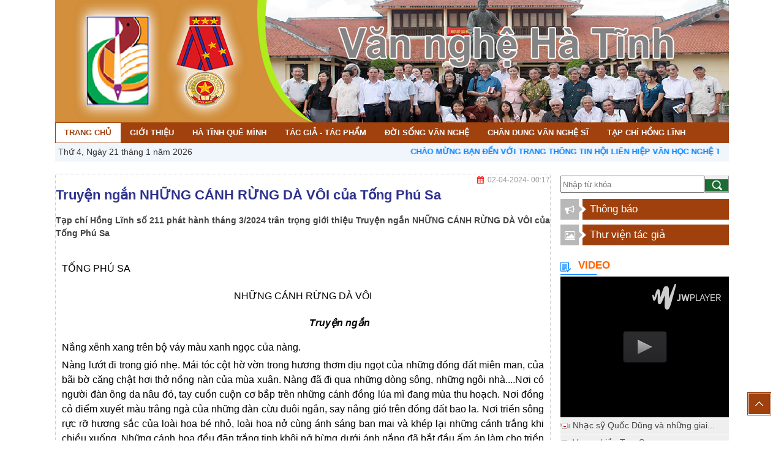

--- FILE ---
content_type: text/html; charset=UTF-8
request_url: http://www.vanhocnghethuathatinh.org.vn/truyen-ngan-nhung-canh-rungda-voi-cua-tong-phu-sa-1711078238.html
body_size: 100688
content:


<!DOCTYPE html PUBLIC "-//W3C//DTD XHTML 1.0 Transitional//EN" "http://www.w3.org/TR/xhtml1/DTD/xhtml1-transitional.dtd">



<html xmlns="http://www.w3.org/1999/xhtml">

<head>

<meta http-equiv="Content-Type" content="text/html; charset=utf-8" />

<meta http-equiv="content-language" content="vi" />

<title>Truyện ngắn NHỮNG CÁNH RỪNG DÀ VÔI của Tống Phú Sa </title>

<meta name="viewport" content="width=device-width, initial-scale=1.0, maximum-scale=1.0, user-scalable=no" />

<link rel="shortcut icon" href="http://www.vanhocnghethuathatinh.org.vn/favicons.png" type="image/x-icon" />

<link rel="icon" href="http://www.vanhocnghethuathatinh.org.vn/favicons.png" type="image/x-icon" />
<base href="http://www.vanhocnghethuathatinh.org.vn/truyen-ngan-nhung-canh-rungda-voi-cua-tong-phu-sa-1711078238.html" />
<meta property="og:image" content="http://www.vanhocnghethuathatinh.org.vn/images/2024-03-23656231-hinh-anh-vn1.png" />


<meta name="description" content="Truyện ngắn NHỮNG CÁNH RỪNG DÀ VÔI của Tống Phú Sa " />

<meta name="keywords" itemprop="keywords" content="Truyện ngắn NHỮNG CÁNH RỪNG DÀ VÔI của Tống Phú Sa " />

<meta property="og:type" content="website" />

<meta property="og:title" name="title" content="Truyện ngắn NHỮNG CÁNH RỪNG DÀ VÔI của Tống Phú Sa " />

<meta property="og:description" itemprop="description" name="description" content="Truyện ngắn NHỮNG CÁNH RỪNG DÀ VÔI của Tống Phú Sa .." />


<link href="http://www.vanhocnghethuathatinh.org.vn/templates/1/customer/css/lib/jquery.fancybox.css" rel="stylesheet" />

<link href="http://www.vanhocnghethuathatinh.org.vn/templates/1/customer/css/lib/jAlert-v3.css" rel="stylesheet" />

<link href="http://www.vanhocnghethuathatinh.org.vn/templates/1/customer/css/lib/jquery-ui.css" rel="stylesheet"/>

<link href="http://www.vanhocnghethuathatinh.org.vn/templates/1/customer/css/lib/chosen.css" rel="stylesheet"/>

<link href="http://www.vanhocnghethuathatinh.org.vn/templates/1/customer/css/lib/ImageSelect.css" rel="stylesheet"/>



<!-- SmartMenus core CSS (required) -->



<link href="http://www.vanhocnghethuathatinh.org.vn/templates/1/customer/css/lib/sm-core-css.css" rel="stylesheet" type="text/css" />



<!-- "sm-simple" menu theme (optional, you can use your own CSS, too) -->



<link href="http://www.vanhocnghethuathatinh.org.vn/templates/1/customer/css/lib/sm-simple.css" rel="stylesheet" type="text/css" />

<link href="http://www.vanhocnghethuathatinh.org.vn/templates/1/customer/css/lib/layout.css" rel="stylesheet"/>

<link rel="stylesheet" href="http://www.vanhocnghethuathatinh.org.vn/templates/1/customer/css/lib/home.css" type="text/css" />

<link rel="stylesheet" href="http://www.vanhocnghethuathatinh.org.vn/templates/1/customer/css/lib/owl.theme.default.css" type="text/css" />

<link rel="stylesheet" href="http://www.vanhocnghethuathatinh.org.vn/templates/1/customer/css/lib/owl.carousel.css" type="text/css" />

<link rel="stylesheet" href="http://www.vanhocnghethuathatinh.org.vn/templates/1/customer/css/lib/owl.animate.css" type="text/css" />

<link rel="stylesheet" href="http://www.vanhocnghethuathatinh.org.vn/templates/1/customer/css/lib/jquery.bxslider.css" type="text/css" />

<link rel="stylesheet" href="http://www.vanhocnghethuathatinh.org.vn/templates/1/customer/css/lib/func.css" type="text/css" />

<link rel="stylesheet" href="http://www.vanhocnghethuathatinh.org.vn/templates/1/customer/css/lib/contact.css" type="text/css" />






<script>
  (function(i,s,o,g,r,a,m){i['GoogleAnalyticsObject']=r;i[r]=i[r]||function(){
  (i[r].q=i[r].q||[]).push(arguments)},i[r].l=1*new Date();a=s.createElement(o),
  m=s.getElementsByTagName(o)[0];a.async=1;a.src=g;m.parentNode.insertBefore(a,m)
  })(window,document,'script','https://www.google-analytics.com/analytics.js','ga');

  ga('create', 'UA-90095844-1', 'auto');
  ga('send', 'pageview');

</script>
<script language="javascript" >

var ROOT = "http://www.vanhocnghethuathatinh.org.vn/";

var DIR_IMAGE = "http://www.vanhocnghethuathatinh.org.vn/images/";

var deviceType = "computer";

var lang = "vi";

var lang_js = new Array();

var lang_js_mod = new Array();



        </script>





<!--[if lt IE 9]> <script src="https://oss.maxcdn.com/libs/html5shiv/3.7.0/html5shiv.js"></script>

<script src="https://oss.maxcdn.com/libs/respond.js/1.3.0/respond.min.js"></script>

<script src="https://oss.maxcdn.com/respond/1.4.2/respond.min.js"></script> <![endif]-->

<link rel="alternate" hreflang="x" href="alternateURL">

</head>

<body>

<div id="tth-wrapper">

<div class="dk_off mb_banner"> 

<a href="http://www.vanhocnghethuathatinh.org.vn/"> <img src="http://www.vanhocnghethuathatinh.org.vn/templates/1/customer/images/mb_banner.jpg" /></a> 

</div>



<header class="dk_off"> 
<a href="javascript:;" class="header-menu-btn"><span></span></a>
  <div id="tth-main-menu">
    <div class="menu-wrapper">
      <ul class="list_none  sm sm-simple" id="main-menu" data-smartmenus-id="14920743696682878">
      
        <li class="menu_li first"><a href="http://www.vanhocnghethuathatinh.org.vn/" target="_self" class="menu_link css_bo ">Trang chủ</a> </li>
                 <li class="menu_li ">
        <a href="http://vanhocnghethuathatinh.org.vn/gioi-thieu" target="_self" class="menu_link css_bo  has-submenu" aria-haspopup="true" aria-controls="sm-14920743696682878-2" aria-expanded="false"><span class="sub-arrow"><i class="ficon-angle-right"></i></span>Giới thiệu</a>
        
                   <ul class="list_none" id="sm-14920743696682878-2" role="group" aria-hidden="true" aria-labelledby="sm-14920743696682878-1" aria-expanded="false">
          
                      <li class="first"><a href="http://vanhocnghethuathatinh.org.vn/to-chuc-hoi" target="_self"><span>Tổ chức hội</span></a></li>
   
                        <li class="first"><a href="http://vanhocnghethuathatinh.org.vn/tu-dai-hoi-den-dai-hoi" target="_self"><span>Từ Đại hội đến Đại hội</span></a></li>
   
                        <li class="first"><a href="http://vanhocnghethuathatinh.org.vn/tu-lieu-truyen-thong" target="_self"><span>Tư liệu truyền thống</span></a></li>
   
                        <li class="first"><a href="http://vanhocnghethuathatinh.org.vn/hoi-uc-ky-niem" target="_self"><span>Hồi ức - Kỷ niệm</span></a></li>
   
                        <li class="first"><a href="http://vanhocnghethuathatinh.org.vn/chi-dao-dieu-hanh" target="_self"><span>Văn bản chỉ đạo</span></a></li>
   
                        <li class="first"><a href="http://vanhocnghethuathatinh.org.vn/ban-bien-tap" target="_self"><span>Ban Biên tập</span></a></li>
   
                 
            </li>
          </ul>
                  </li>
        
        
                  <li class="menu_li ">
        <a href="http://vanhocnghethuathatinh.org.vn/ha-tinh-que-minh" target="_self" class="menu_link css_bo  has-submenu" aria-haspopup="true" aria-controls="sm-14920743696682878-2" aria-expanded="false"><span class="sub-arrow"><i class="ficon-angle-right"></i></span>Hà Tĩnh quê mình</a>
        
                 </li>
        
        
                  <li class="menu_li ">
        <a href="http://vanhocnghethuathatinh.org.vn/tac-gia-tac-pham" target="_self" class="menu_link css_bo  has-submenu" aria-haspopup="true" aria-controls="sm-14920743696682878-2" aria-expanded="false"><span class="sub-arrow"><i class="ficon-angle-right"></i></span>Tác giả - Tác phẩm</a>
        
                   <ul class="list_none" id="sm-14920743696682878-2" role="group" aria-hidden="true" aria-labelledby="sm-14920743696682878-1" aria-expanded="false">
          
                      <li class="first"><a href="http://vanhocnghethuathatinh.org.vn/van-xuoi" target="_self"><span>Văn xuôi</span></a></li>
   
                        <li class="first"><a href="http://vanhocnghethuathatinh.org.vn/tho" target="_self"><span>Thơ</span></a></li>
   
                        <li class="first"><a href="http://vanhocnghethuathatinh.org.vn/ly-luan-phe-binh" target="_self"><span>Lý luận phê bình</span></a></li>
   
                        <li class="first"><a href="http://vanhocnghethuathatinh.org.vn/van-nghe-dan-gian" target="_self"><span>Văn nghệ dân gian</span></a></li>
   
                        <li class="first"><a href="http://vanhocnghethuathatinh.org.vn/my-thuat" target="_self"><span>Mỹ thuật</span></a></li>
   
                        <li class="first"><a href="http://vanhocnghethuathatinh.org.vn/nhiep-anh" target="_self"><span>Nhiếp ảnh</span></a></li>
   
                        <li class="first"><a href="http://vanhocnghethuathatinh.org.vn/san-khau-bdnt" target="_self"><span>Sân khấu - BDNT</span></a></li>
   
                        <li class="first"><a href="http://vanhocnghethuathatinh.org.vn/am-nhac" target="_self"><span>Âm nhạc</span></a></li>
   
                        <li class="first"><a href="http://vanhocnghethuathatinh.org.vn/van-hoc-thieu-nhi" target="_self"><span>Văn học thiếu nhi</span></a></li>
   
                        <li class="first"><a href="http://vanhocnghethuathatinh.org.vn/kien-truc" target="_self"><span>Kiến trúc</span></a></li>
   
                 
            </li>
          </ul>
                  </li>
        
        
                  <li class="menu_li ">
        <a href="http://vanhocnghethuathatinh.org.vn/doi-song-van-nghe" target="_self" class="menu_link css_bo  has-submenu" aria-haspopup="true" aria-controls="sm-14920743696682878-2" aria-expanded="false"><span class="sub-arrow"><i class="ficon-angle-right"></i></span>Đời sống văn nghệ</a>
        
                   <ul class="list_none" id="sm-14920743696682878-2" role="group" aria-hidden="true" aria-labelledby="sm-14920743696682878-1" aria-expanded="false">
          
                      <li class="first"><a href="http://vanhocnghethuathatinh.org.vn/tin-trong-tinh" target="_self"><span>Tin trong tỉnh</span></a></li>
   
                        <li class="first"><a href="http://vanhocnghethuathatinh.org.vn/tin-ngoai-tinh" target="_self"><span>Tin ngoài tỉnh</span></a></li>
   
                 
            </li>
          </ul>
                  </li>
        
        
                  <li class="menu_li ">
        <a href="http://vanhocnghethuathatinh.org.vn/chan-dung-van-nghe-si" target="_self" class="menu_link css_bo  has-submenu" aria-haspopup="true" aria-controls="sm-14920743696682878-2" aria-expanded="false"><span class="sub-arrow"><i class="ficon-angle-right"></i></span>Chân dung văn nghệ sĩ</a>
        
                   <ul class="list_none" id="sm-14920743696682878-2" role="group" aria-hidden="true" aria-labelledby="sm-14920743696682878-1" aria-expanded="false">
          
                      <li class="first"><a href="http://vanhocnghethuathatinh.org.vn/van-nghe-si-ha-tinh-xa-que" target="_self"><span>Văn nghệ sĩ Hà Tĩnh xa quê</span></a></li>
   
                        <li class="first"><a href="http://vanhocnghethuathatinh.org.vn/hoi-vien" target="_self"><span>Hội viên</span></a></li>
   
                        <li class="first"><a href="http://vanhocnghethuathatinh.org.vn/cong-tac-vien" target="_self"><span>Cộng tác viên</span></a></li>
   
                 
            </li>
          </ul>
                  </li>
        
        
                  <li class="menu_li ">
        <a href="http://vanhocnghethuathatinh.org.vn/tap-chi-hong-linh" target="_self" class="menu_link css_bo  has-submenu" aria-haspopup="true" aria-controls="sm-14920743696682878-2" aria-expanded="false"><span class="sub-arrow"><i class="ficon-angle-right"></i></span>Tạp chí Hồng Lĩnh</a>
        
                 </li>
        
        
            
        
        
      </ul>
    </div>
    
  </div>
</header> 



<header class="mb_off">

  <div class="wrapper">

    <div class="header_bottom" style="position:relative">

    

      <!--<div style="position:absolute;top:0;right:2px;z-index:1000">

        <div id="google_translate_element"></div>

      </div>-->

       

      <script type="text/javascript">















function googleTranslateElementInit() {















  new google.translate.TranslateElement({pageLanguage: 'vi',includedLanguages: 'en,fr,ja,ru,zh-CN', layout: google.translate.TranslateElement.InlineLayout.SIMPLE, autoDisplay: false}, 'google_translate_element');















}















</script><script type="text/javascript" src="//translate.google.com/translate_a/element.js?cb=googleTranslateElementInit"></script> 

       

      

      <!--<img class="top_banner" src="http://www.vanhocnghethuathatinh.org.vn/templates/1/customer/images/banner.jpg" />--> 

      

      <!--begin: banner flash phuc-->

      

      <div class="top_banner" >

       <!-- <object  classid="clsid:D27CDB6E-AE6D-11cf-96B8-4445535540000" codebase="http://download.macromedia.com/pub/shockwave/cabs/flash/swflash.cab#version=6,0,29,0" width="1100" height="200">

          <param name="movie" value="../images/vannge_new.swf" param="">

          <embed src="http://www.vanhocnghethuathatinh.org.vn/templates/1/customer/images/mb_banner.jpg" pluginspage="http://www.macromedia.com/go/getflashplayer" type="application/x-shockwave-flash" width="1100" height="200">

        </object> -->
        <a href="http://vanhocnghethuathatinh.org.vn/"> <img src="http://vanhocnghethuathatinh.org.vn/templates/1/customer/images/mb_banner.jpg" /></a>

      </div>

      

      <!--end banner flash phuc-->

      

      <div class="clear"></div>

    </div>

  </div>

  <div class="bg_slogan">

    <div class="wrapper">

      <div class="slogan"> 

        

        <!-- top menu --> 

        

        <div> 

  <!-- portal 244 -->
  
  <div id="menu">
    <div class="menu-lv1">
      <ul class="left">
        <li id="Menu_0"><a class="parent" target="_top"

          href="/"> <span>Trang chủ</span> </a>
          <ul>
            <span style="float: left"> <span id="ctl00_lblthu"> <span id="clock">Loading...</span> 
            <script type="text/javascript">
              function refrClock() {
                var d = new Date();

                var s = d.getSeconds();
                var m = d.getMinutes();
                var h = d.getHours();
                var day = d.getDay();
                var date = d.getDate();
                var month = d.getMonth();
                var year = d.getFullYear();
                var days = new Array("Chủ nhật,", "Thứ hai,", "Thứ 3,", "Thứ 4,", "Thứ 5,", "Thứ 6,", "Thứ 7,");
                var months = new Array("1", "2", "3", "4", "5", "6", "7", "8", "9", "10", "11", "12");
                var am_pm;
                if (s < 10) { s = "0" + s }
                  if (m < 10) { m = "0" + m }
                    if (h > 12) { h -= 12; AM_PM = "pm" }
                  else { AM_PM = "am" }
                    if (h < 10) { h = "0" + h }
                      document.getElementById("clock").innerHTML = days[day] + " Ngày " + date + " tháng " + months[month] + " năm " + year;

                    setTimeout("refrClock()", 1000);
                  }

                  refrClock();
                </script> 
              </span></span>
              <div class="chuchay">
                <marquee scrollamount="4" scrolldelay="10" direction="left" onmouseover="stop();" onmouseout="start();">
                  <span id="ctl00_lblchuchay"> CHÀO MỪNG BẠN ĐẾN VỚI TRANG THÔNG TIN HỘI LIÊN HIỆP VĂN HỌC NGHỆ THUẬT HÀ TĨNH</span>
                </marquee>
              </div>
            </ul>
          </li>
                    <li id="Menu_1"> <a class="parent" target="_top" href="http://vanhocnghethuathatinh.org.vn/gioi-thieu"> <span>Giới thiệu</span> </a>
            <ul>
                            <li id="subMenu_1"> <a class="child" target="_top" href="http://vanhocnghethuathatinh.org.vn/to-chuc-hoi"> <span>Tổ chức hội</span> </a> </li>
                            <li id="subMenu_2"> <a class="child" target="_top" href="http://vanhocnghethuathatinh.org.vn/tu-dai-hoi-den-dai-hoi"> <span>Từ Đại hội đến Đại hội</span> </a> </li>
                            <li id="subMenu_3"> <a class="child" target="_top" href="http://vanhocnghethuathatinh.org.vn/tu-lieu-truyen-thong"> <span>Tư liệu truyền thống</span> </a> </li>
                            <li id="subMenu_4"> <a class="child" target="_top" href="http://vanhocnghethuathatinh.org.vn/hoi-uc-ky-niem"> <span>Hồi ức - Kỷ niệm</span> </a> </li>
                            <li id="subMenu_5"> <a class="child" target="_top" href="http://vanhocnghethuathatinh.org.vn/chi-dao-dieu-hanh"> <span>Văn bản chỉ đạo</span> </a> </li>
                            <li id="subMenu_6"> <a class="child" target="_top" href="http://vanhocnghethuathatinh.org.vn/ban-bien-tap"> <span>Ban Biên tập</span> </a> </li>
                          </ul>
          </li>
                    <li id="Menu_2"> <a class="parent" target="_top" href="http://vanhocnghethuathatinh.org.vn/ha-tinh-que-minh"> <span>Hà Tĩnh quê mình</span> </a>
            <ul>
                          </ul>
          </li>
                    <li id="Menu_3"> <a class="parent" target="_top" href="http://vanhocnghethuathatinh.org.vn/tac-gia-tac-pham"> <span>Tác giả - Tác phẩm</span> </a>
            <ul>
                            <li id="subMenu_1"> <a class="child" target="_top" href="http://vanhocnghethuathatinh.org.vn/van-xuoi"> <span>Văn xuôi</span> </a> </li>
                            <li id="subMenu_2"> <a class="child" target="_top" href="http://vanhocnghethuathatinh.org.vn/tho"> <span>Thơ</span> </a> </li>
                            <li id="subMenu_3"> <a class="child" target="_top" href="http://vanhocnghethuathatinh.org.vn/ly-luan-phe-binh"> <span>Lý luận phê bình</span> </a> </li>
                            <li id="subMenu_4"> <a class="child" target="_top" href="http://vanhocnghethuathatinh.org.vn/van-nghe-dan-gian"> <span>Văn nghệ dân gian</span> </a> </li>
                            <li id="subMenu_5"> <a class="child" target="_top" href="http://vanhocnghethuathatinh.org.vn/my-thuat"> <span>Mỹ thuật</span> </a> </li>
                            <li id="subMenu_6"> <a class="child" target="_top" href="http://vanhocnghethuathatinh.org.vn/nhiep-anh"> <span>Nhiếp ảnh</span> </a> </li>
                            <li id="subMenu_7"> <a class="child" target="_top" href="http://vanhocnghethuathatinh.org.vn/san-khau-bdnt"> <span>Sân khấu - BDNT</span> </a> </li>
                            <li id="subMenu_8"> <a class="child" target="_top" href="http://vanhocnghethuathatinh.org.vn/am-nhac"> <span>Âm nhạc</span> </a> </li>
                            <li id="subMenu_9"> <a class="child" target="_top" href="http://vanhocnghethuathatinh.org.vn/van-hoc-thieu-nhi"> <span>Văn học thiếu nhi</span> </a> </li>
                            <li id="subMenu_10"> <a class="child" target="_top" href="http://vanhocnghethuathatinh.org.vn/kien-truc"> <span>Kiến trúc</span> </a> </li>
                          </ul>
          </li>
                    <li id="Menu_4"> <a class="parent" target="_top" href="http://vanhocnghethuathatinh.org.vn/doi-song-van-nghe"> <span>Đời sống văn nghệ</span> </a>
            <ul>
                            <li id="subMenu_1"> <a class="child" target="_top" href="http://vanhocnghethuathatinh.org.vn/tin-trong-tinh"> <span>Tin trong tỉnh</span> </a> </li>
                            <li id="subMenu_2"> <a class="child" target="_top" href="http://vanhocnghethuathatinh.org.vn/tin-ngoai-tinh"> <span>Tin ngoài tỉnh</span> </a> </li>
                          </ul>
          </li>
                    <li id="Menu_5"> <a class="parent" target="_top" href="http://vanhocnghethuathatinh.org.vn/chan-dung-van-nghe-si"> <span>Chân dung văn nghệ sĩ</span> </a>
            <ul>
                            <li id="subMenu_1"> <a class="child" target="_top" href="http://vanhocnghethuathatinh.org.vn/van-nghe-si-ha-tinh-xa-que"> <span>Văn nghệ sĩ Hà Tĩnh xa quê</span> </a> </li>
                            <li id="subMenu_2"> <a class="child" target="_top" href="http://vanhocnghethuathatinh.org.vn/hoi-vien"> <span>Hội viên</span> </a> </li>
                            <li id="subMenu_3"> <a class="child" target="_top" href="http://vanhocnghethuathatinh.org.vn/cong-tac-vien"> <span>Cộng tác viên</span> </a> </li>
                          </ul>
          </li>
                    <li id="Menu_6"> <a class="parent" target="_top" href="http://vanhocnghethuathatinh.org.vn/tap-chi-hong-linh"> <span>Tạp chí Hồng Lĩnh</span> </a>
            <ul>
                          </ul>
          </li>
                  </ul>
      </div>
      <div class="menu-lv2">
        <ul class="left" style="width: 99%;padding:5px;">
        </ul>

      </div>
    </div>
  </div>
 

        

        <!-- top menu -->

        

        <div class="clear"></div>

      </div>

      <div class="clear"></div>

    </div>

  </div>

</header>




<div class="wrapper"> </div>
<div class="full news">
  <div class="wrapper">
    <div id="container">
      <div class="box_group">
       <div class="group_box_l">
      <div>
        <div class="box_mid">
          <div class="box_mid-title">
            <h1 class="mid_title_l"></h1>
            <div class="mid_title_r"></div>
            <span class="line"></span>
            <div class="clear"></div>
          </div>
          <div class="nav"></div>
          <div class="box_mid-content">
            <div id="item_detail">            
                	

  <div class="item-date"><i class="ficon-calendar" style="color:red"></i> <span class="date">02-04-2024</span><span class="time"> - 00:17</span></div>
              <h1>Truyện ngắn NHỮNG CÁNH RỪNG DÀ VÔI của Tống Phú Sa</h1>
              <div class="item-short">
                <p>
                Tạp chí Hồng Lĩnh số 211 phát hành tháng 3/2024 trân trọng giới thiệu Truyện ngắn NHỮNG CÁNH RỪNG DÀ VÔI của Tống Phú Sa
                </p>
              </div>
              <div class="item-content">
                <div style="text-align: center;padding:10px">
                
                <p style="margin-bottom:.0001pt; margin:0cm 0cm 8pt"><span style="font-size:14pt"><span style="line-height:120%"><span style="text-autospace:none"><span style="vertical-align:middle"><span new="" roman="" style="font-family:" times=""><span style="font-size:12.0pt"><span style="line-height:120%"><span arial="" style="font-family:"><span style="color:black"><span style="text-transform:uppercase">TỐNG PH&Uacute; SA</span></span></span></span></span></span></span></span></span></span></p>

<p align="center" style="margin-bottom:.0001pt; text-align:center; margin:0cm 0cm 8pt"><span style="font-size:14pt"><span style="line-height:120%"><span style="text-autospace:none"><span style="vertical-align:middle"><span new="" roman="" style="font-family:" times=""><span style="font-size:12.0pt"><span style="line-height:120%"><span arial="" style="font-family:"><span style="color:black"><span style="text-transform:uppercase">NHỮNG C&Aacute;NH RỪNG&nbsp;</span></span></span></span></span></span></span></span></span></span><span style="font-size:14pt"><span style="line-height:120%"><span style="text-autospace:none"><span style="vertical-align:middle"><span new="" roman="" style="font-family:" times=""><span style="font-size:12.0pt"><span style="line-height:120%"><span arial="" style="font-family:"><span style="color:black"><span style="text-transform:uppercase">D&Agrave; V&Ocirc;I</span></span></span></span></span></span></span></span></span></span></p>

<p align="center" style="margin-bottom:.0001pt; text-align:center; margin:0cm 0cm 8pt"><span style="font-size:14pt"><span style="line-height:120%"><span style="text-autospace:none"><span style="vertical-align:middle"><span new="" roman="" style="font-family:" times=""><b><i><span style="font-size:12.0pt"><span style="line-height:120%"><span arial="" style="font-family:"><span style="color:black">&nbsp;&nbsp;&nbsp;&nbsp;&nbsp;&nbsp;&nbsp;&nbsp;&nbsp;&nbsp;&nbsp;&nbsp;&nbsp;&nbsp;&nbsp;&nbsp;&nbsp;&nbsp;&nbsp;&nbsp;&nbsp;&nbsp;&nbsp; &nbsp;&nbsp;&nbsp;&nbsp;&nbsp; Truyện ngắn</span></span></span></span></i></b></span></span></span></span></span></p>

<div style="text-align: justify;"><span style="font-size:16px;"><span sans-serif="" style="color: black; font-family: Arial, ">Nắng x&ecirc;nh xang tr&ecirc;n bộ v&aacute;y m&agrave;u xanh ngọc của n&agrave;ng.</span></span></div>

<p style="margin-bottom:2.85pt; text-align:justify; margin:0cm 0cm 8pt"><span style="font-size:14pt"><span style="line-height:120%"><span style="text-autospace:none"><span style="vertical-align:middle"><span new="" roman="" style="font-family:" times=""><span style="font-size:12.0pt"><span style="line-height:120%"><span arial="" style="font-family:"><span style="color:black">N&agrave;ng lướt đi trong gi&oacute; nhẹ. M&aacute;i t&oacute;c cột hờ vờn trong hương thơm dịu ngọt&nbsp;của những đồng đất mi&ecirc;n man, của b&atilde;i bờ căng chật hơi thở nồng n&agrave;n của m&ugrave;a xu&acirc;n. N&agrave;ng đ&atilde; đi qua những d&ograve;ng s&ocirc;ng, những ng&ocirc;i nh&agrave;....Nơi c&oacute; người đ&agrave;n &ocirc;ng da n&acirc;u đỏ, tay cuồn cuộn cơ bắp tr&ecirc;n những c&aacute;nh đồng l&uacute;a m&igrave; đang m&ugrave;a thu hoạch. Nơi đồng cỏ điểm xuyết m&agrave;u trắng ng&agrave; của những đ&agrave;n cừu đu&ocirc;i ngắn, say nắng gi&oacute; tr&ecirc;n đồng đất bao la. Nơi triền s&ocirc;ng rực rỡ hương sắc của lo&agrave;i hoa b&eacute; nhỏ, lo&agrave;i hoa nở c&ugrave;ng &aacute;nh s&aacute;ng ban mai v&agrave; kh&eacute;p lại những c&aacute;nh trắng khi chiều xuống. Những c&aacute;nh hoa đều đặn trắng tinh kh&ocirc;i nở bừng dưới &aacute;nh nắng đ&atilde; bắt đầu ấm &aacute;p l&agrave;m cho triền s&ocirc;ng lung linh một m&agrave;u tươi mới.</span></span></span></span></span></span></span></span></span></p>

<p style="margin-bottom:2.85pt; text-align:justify; margin:0cm 0cm 8pt"><span style="font-size:14pt"><span style="line-height:120%"><span style="text-autospace:none"><span style="vertical-align:middle"><span new="" roman="" style="font-family:" times=""><span style="font-size:12.0pt"><span style="line-height:120%"><span arial="" style="font-family:"><span style="color:black">B&acirc;y giờ đang l&agrave; tiết Xu&acirc;n ph&acirc;n, l&agrave; thời điểm m&agrave; mặt trời xuất hiện tr&ecirc;n &ldquo;thi&ecirc;n x&iacute;ch đạo&rdquo; v&agrave; đi l&ecirc;n hướng Bắc. Mưa ph&ugrave;n r&acirc;y hạt tr&ecirc;n những c&aacute;nh đồng đ&atilde; l&ecirc;n m&agrave;u xanh non. Bầu trời t&aacute;ch vỏ, ướp mật hương nồng n&agrave;n của m&ugrave;a xu&acirc;n dịu ngọt. Cuộc h&agrave;nh tr&igrave;nh d&agrave;i trong những ng&agrave;y Xu&acirc;n ph&acirc;n của Long Tộc kh&ocirc;ng l&agrave;m cho n&agrave;ng cảm thấy mệt mỏi m&agrave; ngược lại, lu&ocirc;n đem lại cho n&agrave;ng niềm hưng phấn đến say m&ecirc;. Giao Vương - phụ qu&acirc;n của n&agrave;ng đội vương miện m&agrave;u trắng ngọc, kho&aacute;c &aacute;o nhiều tầng, vẩy m&agrave;u xanh lam, lấp l&aacute;nh sắc m&agrave;u. Giao Vương rẽ m&acirc;y bằng hơi thở nhẹ bẫng, bằng những v&ograve;ng tr&ograve;n xo&aacute;y h&igrave;nh tr&ocirc;n ốc, mỏng tang như nước. Cả th&acirc;n h&igrave;nh lực lưỡng, mềm mại v&agrave; sắc n&eacute;t của Ng&agrave;i vun v&uacute;t trong chiều x&ecirc;nh xang nắng, trong b&igrave;nh y&ecirc;n thăm thẳm v&agrave; đẹp đến m&ecirc; hồn của một v&ugrave;ng n&uacute;i non, của những ng&agrave;y đất trời h&ograve;a hợp. Năm n&agrave;o cũng thế, khi đến tiết Xu&acirc;n ph&acirc;n, n&agrave;ng c&ugrave;ng con&nbsp; trai của m&igrave;nh l&agrave; Hồ Long v&agrave; Phu qu&acirc;n đạp m&acirc;y, cưỡi gi&oacute; l&ecirc;n tầng thứ ba mươi ba của kỳ vĩ trời đất để b&aacute;o c&aacute;o&nbsp; tổng kết c&ocirc;ng việc dưới hạ ph&agrave;m trong một năm, nhận nhiệm vụ để trở về, ph&ugrave; gi&uacute;p một v&ugrave;ng nước non xinh đẹp. Dưới ch&acirc;n n&agrave;ng, m&acirc;y trắng bụm những nụ mỏng tang, m&acirc;y trắng l&agrave;m bạn với n&agrave;ng. Chiều s&oacute;ng s&aacute;nh một m&agrave;u v&agrave;ng lịm. Chiều ủ mật, đỏ lừ như gương mặt người thiếu phụ nhấp m&ocirc;i ngụm rượu đầy.</span></span></span></span></span></span></span></span></span></p>

<p align="center" style="margin-bottom:2.85pt; text-align:center; margin:0cm 0cm 8pt"><span style="font-size:14pt"><span style="line-height:120%"><span style="text-autospace:none"><span style="vertical-align:middle"><span new="" roman="" style="font-family:" times=""><span style="font-size:12.0pt"><span style="line-height:120%"><span arial="" style="font-family:"><span style="color:black">*</span></span></span></span></span></span></span></span></span></p>

<p style="margin-bottom:2.85pt; text-align:justify; margin:0cm 0cm 8pt"><span style="font-size:14pt"><span style="line-height:120%"><span style="text-autospace:none"><span style="vertical-align:middle"><span new="" roman="" style="font-family:" times=""><span style="font-size:12.0pt"><span style="line-height:120%"><span arial="" style="font-family:"><span style="color:black">&nbsp;Phu qu&acirc;n của n&agrave;ng nổi tiếng một phương về t&agrave;i năng, đức độ v&agrave; kh&iacute; ph&aacute;ch hơn người. Ch&agrave;ng thần th&ocirc;ng quảng đại, c&oacute; sức mạnh v&ocirc; song. Mỗi lần ch&agrave;ng chớp mắt, d&ograve;ng s&ocirc;ng cuồn cuộn ngừng chảy, s&oacute;ng biển ngừng tung bọt. D&ograve;ng tộc Ph&agrave;m Long đời thứ mười bảy c&oacute; ch&iacute;n người con, ch&agrave;ng l&agrave; con thứ nhưng được đảm nhiệm trọng tr&aacute;ch lớn, đ&oacute; l&agrave; xu&ocirc;i về phương Nam gi&uacute;p con người dời biển lập l&agrave;ng. Hơn t&aacute;m ng&agrave;n năm về trước, v&ugrave;ng hạ lưu s&ocirc;ng M&ecirc; K&ocirc;ng c&ograve;n l&agrave; một v&ugrave;ng m&ecirc;nh m&ocirc;ng s&oacute;ng nước. Ch&agrave;ng được Thần Long giao ph&oacute; về miền hạ lưu, gi&uacute;p con người của v&ugrave;ng đất n&agrave;y chinh phục thi&ecirc;n nhi&ecirc;n, khai khẩn đất đai, lấn biển mở l&agrave;ng...Trước khi nhận nhiệm vụ về xứ nắng mưa thất thường, bốn phương nhiều &aacute;c th&uacute; quấy nhiễu, Thần Long đưa ch&agrave;ng l&ecirc;n ngọn n&uacute;i cao nhất, chỉ về nơi thăm thẳm m&agrave; rằng:</span></span></span></span></span></span></span></span></span></p>

<p style="margin-bottom:2.85pt; text-align:justify; margin:0cm 0cm 8pt"><span style="font-size:14pt"><span style="line-height:120%"><span style="text-autospace:none"><span style="vertical-align:middle"><span new="" roman="" style="font-family:" times=""><span style="font-size:12.0pt"><span style="line-height:120%"><span arial="" style="font-family:"><span style="color:black">- Con tuy da sắt m&igrave;nh đồng nhưng trời đất trăm thi&ecirc;n vạn biến, ph&uacute;c họa kh&oacute; lường. Hơn nữa, giờ ta chỉ cho con một nửa tinh thuật. Con xu&ocirc;i về phương Nam biến biển th&agrave;nh l&agrave;ng, x&acirc;y bi&ecirc;n mở c&otilde;i bằng huyết kh&iacute; của kẻ ph&agrave;m. <span style="letter-spacing:-.25pt">Khi t&igrave;nh huống cấp b&aacute;ch, con mới được ph&eacute;p d&ugrave;ng đến b&aacute;u vật n&agrave;y.</span></span></span></span></span></span></span></span></span></span></p>

<p style="margin-bottom:2.85pt; text-align:justify; margin:0cm 0cm 8pt"><span style="font-size:14pt"><span style="line-height:120%"><span style="text-autospace:none"><span style="vertical-align:middle"><span new="" roman="" style="font-family:" times=""><span style="font-size:12.0pt"><span style="line-height:120%"><span arial="" style="font-family:"><span style="color:black">N&oacute;i rồi, Thần Long thở ra một l&agrave;n kh&oacute;i mỏng m&agrave;u huyết. L&agrave;n kh&oacute;i nhẹ nh&agrave;ng phủ l&ecirc;n bộ gi&aacute;p h&igrave;nh vảy c&aacute;. Trong l&agrave;n kh&oacute;i mỏng tang, vi&ecirc;n ngọc ch&iacute;n m&agrave;u hiện l&ecirc;n rực rỡ. Thần Long đặt vi&ecirc;n ngọc l&ecirc;n tr&aacute;n Ng&agrave;i, xoa hai v&ograve;ng tay v&agrave; đọc ch&iacute;n mươi ch&iacute;n c&acirc;u thần ch&uacute;.</span></span></span></span></span></span></span></span></span></p>

<p style="margin-bottom:2.85pt; text-align:justify; margin:0cm 0cm 8pt"><span style="font-size:14pt"><span style="line-height:120%"><span style="text-autospace:none"><span style="vertical-align:middle"><span new="" roman="" style="font-family:" times=""><span style="font-size:12.0pt"><span style="line-height:120%"><span arial="" style="font-family:"><span style="color:black">- Giờ con đ&atilde; l&agrave; người của c&otilde;i ph&agrave;m. Huyết kh&iacute; chảy trong con l&agrave; huyết kh&iacute; của kẻ ph&agrave;m. Ch&iacute;n mươi ch&iacute;n c&acirc;u thần ch&uacute;, con chỉ được d&ugrave;ng khi đất trời thịnh nộ, &acirc;m dương kh&oacute; l&ograve;ng h&ograve;a hợp. Bằng kh&ocirc;ng, con kh&oacute; l&ograve;ng gi&uacute;p con người khai c&otilde;i, lập quốc.</span></span></span></span></span></span></span></span></span></p>

<p style="margin-bottom:2.85pt; text-align:justify; margin:0cm 0cm 8pt"><span style="font-size:14pt"><span style="line-height:120%"><span style="text-autospace:none"><span style="vertical-align:middle"><span new="" roman="" style="font-family:" times=""><span style="font-size:12.0pt"><span style="line-height:120%"><span arial="" style="font-family:"><span style="color:black">Giao Vương dập đầu nhận lệnh, lạy tạ đấng sinh th&agrave;nh, kho&aacute;c &aacute;o b&agrave;o được đ&uacute;c bằng ng&agrave;n c&acirc;n sắt, đội mũ h&igrave;nh chim ưng nạm ngọc lấp l&aacute;nh, theo d&ograve;ng M&ecirc; K&ocirc;ng xu&ocirc;i xuống phương Nam.</span></span></span></span></span></span></span></span></span></p>

<p style="margin-bottom:2.85pt; text-align:justify; margin:0cm 0cm 8pt"><span style="font-size:14pt"><span style="line-height:120%"><span style="text-autospace:none"><span style="vertical-align:middle"><span new="" roman="" style="font-family:" times=""><span style="font-size:12.0pt"><span style="line-height:120%"><span arial="" style="font-family:"><span style="color:black">Bấy giờ, to&agrave;n ch&acirc;u thổ của v&ugrave;ng đất n&agrave;y đều tr&agrave;n ngập nước mặn, trở th&agrave;nh vịnh biển m&ecirc;nh m&ocirc;ng, rộng lớn. Những ngọn đồi, triền n&uacute;i trong Thất Sơn, H&ograve;n Sơn, Ti&ecirc;n Sơn đều trở th&agrave;nh những h&ograve;n đảo nhấp nh&ocirc; trong vịnh biển. Giao Vương neo thuyền sắt ở một h&ograve;n đảo nhỏ, nơi bạt ng&agrave;n c&acirc;y d&igrave;a v&ocirc;i, lo&agrave;i c&acirc;y c&oacute; những b&ocirc;ng hoa h&igrave;nh cuống, khi sắp t&agrave;n c&oacute; m&agrave;u s&ocirc;c&ocirc;la rất ngọt. Giao Vương chọn hang động c&oacute; những nhũ hoa v&agrave; ăn th&ocirc;ng ra biển l&agrave;m nh&agrave;. Ch&agrave;ng ngủ tr&ecirc;n nền đ&aacute; lạnh, ăn tr&aacute;i c&acirc;y, củ quả v&agrave; c&aacute; dưới l&ograve;ng biển s&acirc;u... Chim trời k&eacute;o về l&agrave;m bạn, ăn tr&aacute;i ngọt đ&aacute;nh rơi hạt mọc l&ecirc;n những chồi xanh, những chồi xanh nở ra những ch&ugrave;m hoa c&aacute;nh trắng, đơm tr&aacute;i ch&iacute;n v&agrave;ng, thơm lựng cả một triền đảo hoang.</span></span></span></span></span></span></span></span></span></p>

<p style="margin-bottom:2.85pt; text-align:justify; margin:0cm 0cm 8pt"><span style="font-size:14pt"><span style="line-height:120%"><span style="text-autospace:none"><span style="vertical-align:middle"><span new="" roman="" style="font-family:" times=""><span style="font-size:12.0pt"><span style="line-height:120%"><span arial="" style="font-family:"><span style="color:black">C&ocirc;ng cuộc lấn biển lập l&agrave;ng &acirc;m thầm v&agrave; bền bỉ trong ng&agrave;n ng&agrave;n năm. Chiếc mũ h&igrave;nh chim ưng nạm ngọc lấp l&aacute;nh tr&ecirc;n đầu Giao Vương trải qua mưa nắng vũ vần, qua s&oacute;ng d&acirc;ng triều đổ b&oacute;ng s&aacute;ng như những giọt thủy tinh xuy&ecirc;n rớt tr&ecirc;n nền trời.</span></span></span></span></span></span></span></span></span></p>

<p style="margin-bottom:2.85pt; text-align:justify; margin:0cm 0cm 8pt"><span style="font-size:14pt"><span style="line-height:120%"><span style="text-autospace:none"><span style="vertical-align:middle"><span new="" roman="" style="font-family:" times=""><span style="font-size:12.0pt"><span style="line-height:120%"><span arial="" style="font-family:"><span style="color:black">Ch&agrave;ng miệt m&agrave;i đi qua những cơn s&oacute;ng lớn, qua những đợt hải x&acirc;m, hải tho&aacute;i. Những đợt hải x&acirc;m đ&atilde; nhấn ch&igrave;m to&agrave;n bộ ch&acirc;u thổ dưới l&ograve;ng vịnh biển, sau h&agrave;ng ng&agrave;n năm, nước biển bắt đầu qu&aacute; tr&igrave;nh hạ thấp li&ecirc;n tục. R&ograve;ng r&atilde; h&agrave;ng ng&agrave;n đ&ecirc;m, Giao Vương c&ugrave;ng t&ugrave;y t&ugrave;ng th&acirc;n cận lấn biển, đuổi s&oacute;ng bằng những c&aacute;nh rừng ngập mặn chạy d&agrave;i tới ch&acirc;n trời. Những lo&agrave;i c&acirc;y vươn l&ecirc;n ki&ecirc;u h&atilde;nh trong mặn m&ograve;i s&oacute;ng nước như bần ổi, c&oacute;c đỏ, d&agrave; v&ocirc;i, đước v&ograve;i, dừa nước... được Giao Vương v&agrave; những t&ugrave;y th&acirc;n xắn b&ugrave;n, đuổi s&oacute;ng để găm l&ecirc;n mặt biển. Rễ c&acirc;y b&aacute;m trong l&ograve;ng biển, sinh những mầm non... Những mầm non vươn l&ecirc;n tr&ecirc;n những con s&oacute;ng. Trải qua nhiều thăng trầm, trở th&agrave;nh những c&aacute;nh rừng<span style="letter-spacing:-.5pt"> bạt ng&agrave;n.</span> <span style="letter-spacing:-.25pt">Khắp cả v&ugrave;ng ch&acirc;u thổ rộng lớn</span>, nơi đ&acirc;u cũng in dấu những ng&oacute;n ch&acirc;n vững ch&atilde;i, ng&oacute;n ch&acirc;n b&aacute;m s&oacute;ng của Giao Vương. Một v&ugrave;ng đồng bằng rộng lớn dần được h&igrave;nh th&agrave;nh từ những trầm t&iacute;ch ph&ugrave; sa của ch&iacute;n v&ograve;i rồng đổ v&agrave;o vịnh biển, từ những đợt nước d&acirc;ng cực đỉnh, nhấn ch&igrave;m tất cả dưới s&oacute;ng nước... Rồi, m&ecirc;nh m&ocirc;ng hung dữ của biển khơi được h&uacute;t dần về hướng Bắc, những cồn c&aacute;t hiện dần l&ecirc;n trong biển nước. Bạt ng&agrave;n rừng c&acirc;y ngập mặn lấn s&oacute;ng th&agrave;nh rừng, tạo n&ecirc;n một chấm xanh ki&ecirc;u h&atilde;nh giữa đại dương m&ecirc;nh m&ocirc;ng.</span></span></span></span></span></span></span></span></span></p>

<p style="margin-bottom:2.85pt; text-align:justify; margin:0cm 0cm 8pt"><span style="font-size:14pt"><span style="line-height:120%"><span style="text-autospace:none"><span style="vertical-align:middle"><span new="" roman="" style="font-family:" times=""><span style="font-size:12.0pt"><span style="line-height:120%"><span arial="" style="font-family:"><span style="color:black">Ng&agrave;y Giao Vương đứng tr&ecirc;n cao của tầng trời th&ecirc;nh thang, ngắm nh&igrave;n một dải đất vươn d&agrave;i trong biển, cũng l&agrave; ng&agrave;y đến hẹn ch&agrave;ng phải quay về. Chiếc thuyền sắt năm xưa trở th&agrave;nh những đường viền của tấm &aacute;o ng&agrave;n c&acirc;n Ng&agrave;i thường kho&aacute;c tr&ecirc;n m&igrave;nh. Vi&ecirc;n ngọc ch&iacute;n m&agrave;u của Thần Long tr&ecirc;n tr&aacute;n Giao Vương ph&aacute;t ra những tia s&aacute;ng rực rỡ rồi bay v&uacute;t l&ecirc;n tầng trời xanh ngắt. Thần Long cưỡi m&acirc;y, vuốt ch&ograve;m r&acirc;u m&agrave;u phỉ th&uacute;y, chỉ xuống một v&ugrave;ng đồng bằng rồng lớn, bạt ng&agrave;n rừng d&agrave; v&ocirc;i m&agrave; rằng:</span></span></span></span></span></span></span></span></span></p>

<p style="margin-bottom:2.85pt; text-align:justify; margin:0cm 0cm 8pt"><span style="font-size:14pt"><span style="line-height:120%"><span style="text-autospace:none"><span style="vertical-align:middle"><span new="" roman="" style="font-family:" times=""><span style="font-size:12.0pt"><span style="line-height:120%"><span arial="" style="font-family:"><span style="color:black">Con đ&atilde; xong việc đại sự m&agrave; ta giao ph&oacute;. Ngắm nh&igrave;n v&ugrave;ng trời đất rộng lớn dưới ch&acirc;n, ta biết con l&agrave; ch&agrave;ng trai vững ch&atilde;i, ki&ecirc;n cường. N&agrave;o con trai, h&atilde;y trả lại ta ch&iacute;n mươi ch&iacute;n c&acirc;u thần ch&uacute;, h&atilde;y theo ta về nh&agrave;. Ta lấy lại huyết kh&iacute; kẻ ph&agrave;m trong con, trả con về với trời đất để đạp m&acirc;y cưỡi gi&oacute;, l&ecirc;n tầng cao hơn để gi&uacute;p con người gieo hạt trồng c&acirc;y, khắc mưa ngăn gi&oacute;.</span></span></span></span></span></span></span></span></span></p>

<p style="margin-bottom:2.85pt; text-align:justify; margin:0cm 0cm 8pt"><span style="font-size:14pt"><span style="line-height:120%"><span style="text-autospace:none"><span style="vertical-align:middle"><span new="" roman="" style="font-family:" times=""><span style="font-size:12.0pt"><span style="line-height:120%"><span arial="" style="font-family:"><span style="color:black">&nbsp;M&ugrave;a xu&acirc;n năm ấy, khi rừng c&acirc;y d&agrave; v&ocirc;i bật l&ecirc;n những mầm non tươi mới, khi những nụ hoa m&agrave;u s&ocirc;c&ocirc;la ngọt ng&agrave;o thơm lừng cả tầng trời, khi Giao Vương chuẩn bị tạ biệt để đi chinh phục những v&ugrave;ng đất kh&aacute;c, bất ngờ, Ng&agrave;i đ&atilde; gặp N&agrave;ng.</span></span></span></span></span></span></span></span></span></p>

<p align="center" style="margin-bottom:2.85pt; text-align:center; margin:0cm 0cm 8pt"><span style="font-size:14pt"><span style="line-height:120%"><span style="text-autospace:none"><span style="vertical-align:middle"><span new="" roman="" style="font-family:" times=""><span style="font-size:12.0pt"><span style="line-height:120%"><span arial="" style="font-family:"><span style="color:black">*</span></span></span></span></span></span></span></span></span></p>

<p style="margin-bottom:2.85pt; text-align:justify; margin:0cm 0cm 8pt"><span style="font-size:14pt"><span style="line-height:120%"><span style="text-autospace:none"><span style="vertical-align:middle"><span new="" roman="" style="font-family:" times=""><span style="font-size:12.0pt"><span style="line-height:120%"><span arial="" style="font-family:"><span style="color:black">N&agrave;ng. Nh&agrave;nh mai ki&ecirc;u h&atilde;nh v&agrave; xinh đẹp giữa bạt ng&agrave;n c&acirc;y d&agrave; v&ocirc;i. N&agrave;ng,&nbsp; từ ngọn n&uacute;i cao nhất, từ d&ograve;ng th&aacute;c trong nhất, từ tầng trời thẳm xanh nhất lạc tr&ocirc;i về miền&nbsp; đất ngập mặn, quanh năm s&oacute;ng bạc tr&agrave;n bờ. Giao Vương say m&ugrave;i hương tỏa ra từ m&aacute;i t&oacute;c d&agrave;i tha thướt, say đ&ocirc;i mắt c&oacute; l&agrave;n mi rợp, bờ m&ocirc;i cong mọng như những c&aacute;nh hoa d&igrave;a v&ocirc;i. N&agrave;ng nh&igrave;n thấy ngọn lửa rực ch&aacute;y trong đ&ocirc;i mắt thẳm xanh v&agrave; đầy quyền uy. Nh&igrave;n thấy ngọn lửa diệu kỳ dưới lớp &aacute;o kho&aacute;c m&agrave;u &aacute;nh n&acirc;u đ&atilde; l&ecirc;n nước theo thời gian.</span></span></span></span></span></span></span></span></span></p>

<p style="margin-bottom:2.85pt; text-align:justify; margin:0cm 0cm 8pt"><span style="font-size:14pt"><span style="line-height:120%"><span style="text-autospace:none"><span style="vertical-align:middle"><span new="" roman="" style="font-family:" times=""><span style="font-size:12.0pt"><span style="line-height:120%"><span arial="" style="font-family:"><span style="color:black">Giao Vương đưa n&agrave;ng l&ecirc;n mạn Bắc, ủ n&agrave;ng trong men rượu ng&acirc;y ngất, trong nồng say của t&igrave;nh y&ecirc;u đ&ocirc;i lứa. Giao Vương đưa n&agrave;ng về mạn Nam, ăn gỏi đu&ocirc;ng ch&agrave; l&agrave; với l&aacute; non c&acirc;y vẹt khoang, ăn c&aacute; th&ograve;i l&ograve;i nướng tr&ecirc;n than c&acirc;y đước. Giao Vương cưỡi s&oacute;ng đưa n&agrave;ng đến tận ch&acirc;n trời để ngắm ho&agrave;ng h&ocirc;n, để nghe tiếng cười th&aacute;nh th&oacute;t như ch&acirc;u ngọc của n&agrave;ng tr&ecirc;n bờ vai vững ch&atilde;i.</span></span></span></span></span></span></span></span></span></p>

<p style="margin-bottom:2.85pt; text-align:justify; margin:0cm 0cm 8pt"><span style="font-size:14pt"><span style="line-height:120%"><span style="text-autospace:none"><span style="vertical-align:middle"><span new="" roman="" style="font-family:" times=""><span style="font-size:12.0pt"><span style="line-height:120%"><span arial="" style="font-family:"><span style="color:black">Khi đất trời nhuộm một m&agrave;u &aacute;o mới, khi mưa bụi l&acirc;y l&acirc;y đồ ch&iacute;n những d&ograve;ng s&ocirc;ng, những con đường, ấy l&agrave; khi tiết xu&acirc;n ph&acirc;n rộn r&atilde; tr&ecirc;n mờ mịt những n&uacute;i non. Ấy cũng l&agrave; khi Giao Vương phải theo Long Tộc l&ecirc;n tầng trời thứ ba mươi ba. Nơi ấy, d&ograve;ng tộc Ph&agrave;m Long bao đời đ&atilde; ghi danh những c&ocirc;ng lao hiển h&aacute;ch. C&ocirc;ng cuộc lấn biển lập l&agrave;ng, trị thủy diệt t&agrave;, đem lại m&agrave;u b&igrave;nh y&ecirc;n cho con người mu&ocirc;n c&otilde;i l&agrave; những chiến c&ocirc;ng của Long Tộc bao đời.</span></span></span></span></span></span></span></span></span></p>

<p style="margin-bottom:2.85pt; text-align:justify; margin:0cm 0cm 8pt"><span style="font-size:14pt"><span style="line-height:120%"><span style="text-autospace:none"><span style="vertical-align:middle"><span new="" roman="" style="font-family:" times=""><span style="font-size:12.0pt"><span style="line-height:120%"><span arial="" style="font-family:"><span style="color:black">Tiết xu&acirc;n ph&acirc;n n&agrave;y Giao Vương vướng v&agrave;o tiếng s&eacute;t &aacute;i t&igrave;nh. N&agrave;ng l&agrave; nh&agrave;nh mai ki&ecirc;u h&atilde;nh v&agrave; xinh đẹp giữa bạt ng&agrave;n c&acirc;y d&agrave; v&ocirc;i. N&agrave;ng đến từ đỉnh n&uacute;i cao nhất, d&ograve;ng th&aacute;c trong xanh nhất, n&agrave;ng l&agrave; ti&ecirc;n nữ giữa bạt ng&agrave;n s&oacute;ng nước. Giao Vương kh&ocirc;ng thể đem theo n&agrave;ng trong h&agrave;nh tr&igrave;nh vạn dặm.</span></span></span></span></span></span></span></span></span></p>

<p style="margin-bottom:2.85pt; text-align:justify; margin:0cm 0cm 8pt"><span style="font-size:14pt"><span style="line-height:120%"><span style="text-autospace:none"><span style="vertical-align:middle"><span new="" roman="" style="font-family:" times=""><span style="font-size:12.0pt"><span style="line-height:120%"><span arial="" style="font-family:"><span style="color:black">Tiết xu&acirc;n ph&acirc;n m&igrave;nh n&agrave;ng ở lại. Tiết xu&acirc;n ph&acirc;n, Giao Vương theo d&ograve;ng tộc l&ecirc;n tầng trời cao nhất. Cuộc h&agrave;nh hương năm ấy, trong bộ gi&aacute;p m&agrave;u đỏ b&atilde; trầu, mũ nạm ngọc m&agrave;u xanh lam, Giao Vương được phong tước hiệu, trở th&agrave;nh vị Vương cai quản cả v&ugrave;ng đất rộng lớn. Giao Vương nhận lệnh mở c&otilde;i lập l&agrave;ng, xu&ocirc;i về mạn Nam để ho&agrave;n th&agrave;nh sứ mệnh.</span></span></span></span></span></span></span></span></span></p>

<p style="margin-bottom:2.85pt; text-align:justify; margin:0cm 0cm 8pt"><span style="font-size:14pt"><span style="line-height:120%"><span style="text-autospace:none"><span style="vertical-align:middle"><span new="" roman="" style="font-family:" times=""><span style="font-size:12.0pt"><span style="line-height:120%"><span arial="" style="font-family:"><span style="color:black">Cuộc h&agrave;nh tr&igrave;nh d&agrave;i ng&agrave;y ấy thiếu hơi ấm&nbsp; của nụ cười tr&ecirc;n đ&ocirc;i m&ocirc;i mọng m&agrave;u s&ocirc; c&ocirc; la, m&agrave;u của nụ d&agrave; v&ocirc;i tr&ecirc;n bạt ng&agrave;n rừng c&acirc;y ngập mặn. Nỗi nhớ biến th&agrave;nh sức mạnh ng&agrave;n c&acirc;n, gi&uacute;p Giao Vương vần xoay, đổi chuyển. Một khoảng non nước h&ugrave;ng vĩ, tươi xanh sừng sững b&ecirc;n đại dương bốn m&ugrave;a s&oacute;ng gi&oacute;. H&agrave;ng ng&agrave;n ng&agrave;n đ&ecirc;m kh&ocirc;ng ngủ, mồ h&ocirc;i chảy đầy th&agrave;nh suối, vạn dặm in&nbsp; m&ograve;n dấu ch&acirc;n, Giao Vương ho&agrave;n th&agrave;nh sứ mệnh, trở về một c&otilde;i th&ecirc;nh thang nơi c&oacute; rừng d&agrave; v&ocirc;i bạt ng&agrave;n v&agrave; v&ocirc; v&agrave;n c&aacute; th&ograve;i l&ograve;i tr&ecirc;n những c&aacute;nh rừng ngập mặn.</span></span></span></span></span></span></span></span></span></p>

<p style="margin-bottom:2.85pt; text-align:justify; margin:0cm 0cm 8pt"><span style="font-size:14pt"><span style="line-height:120%"><span style="text-autospace:none"><span style="vertical-align:middle"><span new="" roman="" style="font-family:" times=""><span style="font-size:12.0pt"><span style="line-height:120%"><span arial="" style="font-family:"><span style="color:black">Nơi ấy c&oacute; n&agrave;ng. Nh&agrave;nh mai ki&ecirc;u h&atilde;nh v&agrave; xinh đẹp giữa bạt ng&agrave;n c&acirc;y d&agrave; v&ocirc;i. N&agrave;ng đến từ ngọn n&uacute;i cao nhất, từ d&ograve;ng th&aacute;c trong nhất, từ tầng trời thẳm xanh nhất.</span></span></span></span></span></span></span></span></span></p>

<p style="margin-bottom:2.85pt; text-align:justify; margin:0cm 0cm 8pt"><span style="font-size:14pt"><span style="line-height:120%"><span style="text-autospace:none"><span style="vertical-align:middle"><span new="" roman="" style="font-family:" times=""><span style="font-size:12.0pt"><span style="line-height:120%"><span arial="" style="font-family:"><span style="color:black">Giao Vương c&ugrave;ng n&agrave;ng cưỡi s&oacute;ng ngắm ho&agrave;ng h&ocirc;n bu&ocirc;ng tr&ecirc;n những c&aacute;nh rừng ngập mặn. Giao Vương c&ugrave;ng n&agrave;ng ăn gỏi đu&ocirc;ng ch&agrave; l&agrave; với l&aacute; non c&acirc;y vẹt khoang, ăn c&aacute; th&ograve;i l&ograve;i nướng tr&ecirc;n than c&acirc;y đước. Giao Vương h&ocirc;n l&ecirc;n đ&ocirc;i m&ocirc;i mọng m&agrave;u s&ocirc; c&ocirc; la, m&agrave;u của nụ d&agrave; v&ocirc;i trong tiết xu&acirc;n ph&acirc;n l&acirc;y ph&acirc;y mưa bụi.</span></span></span></span></span></span></span></span></span></p>

<p align="center" style="margin-bottom:2.85pt; text-align:center; margin:0cm 0cm 8pt"><span style="font-size:14pt"><span style="line-height:120%"><span style="text-autospace:none"><span style="vertical-align:middle"><span new="" roman="" style="font-family:" times=""><span style="font-size:12.0pt"><span style="line-height:120%"><span arial="" style="font-family:"><span style="color:black">*</span></span></span></span></span></span></span></span></span></p>

<p style="margin-bottom:2.85pt; text-align:justify; margin:0cm 0cm 8pt"><span style="font-size:14pt"><span style="line-height:120%"><span style="text-autospace:none"><span style="vertical-align:middle"><span new="" roman="" style="font-family:" times=""><span style="font-size:12.0pt"><span style="line-height:120%"><span arial="" style="font-family:"><span style="color:black">B&acirc;y giờ đang l&agrave; tiết xu&acirc;n ph&acirc;n. N&agrave;ng lướt đi trong gi&oacute; nhẹ. Những c&aacute;nh rừng d&agrave; v&ocirc;i chạy d&agrave;i ra ph&iacute;a biển, những nụ d&agrave; v&ocirc;i s&oacute;ng s&aacute;nh m&agrave;u cam đỏ ch&igrave;a b&agrave;n tay nhỏ b&eacute; vẫy vẫy về ph&iacute;a vợ chồng n&agrave;ng. Giao Vương&nbsp; mỉm cười, ủ ấm tay n&agrave;ng khi rẽ v&agrave;o tầng m&acirc;y thứ ba mươi ba .</span></span></span></span></span></span></span></span></span></p>

<p style="margin-bottom:2.85pt; text-align:justify; margin:0cm 0cm 8pt"><span style="font-size:14pt"><span style="line-height:120%"><span style="text-autospace:none"><span style="vertical-align:middle"><span new="" roman="" style="font-family:" times=""><span style="font-size:12.0pt"><span style="line-height:120%"><span arial="" style="font-family:"><span style="color:black">&nbsp;Chiều s&oacute;ng s&aacute;nh một m&agrave;u v&agrave;ng lịm tr&ecirc;n những c&aacute;nh rừng d&agrave; v&ocirc;i !</span></span></span></span></span></span></span></span></span></p>

<p style="margin-bottom:2.85pt; text-align:justify; margin:0cm 0cm 8pt"><span style="font-size:14pt"><span style="line-height:120%"><span style="text-autospace:none"><span style="vertical-align:middle"><span new="" roman="" style="font-family:" times=""><span style="font-size:12.0pt"><span style="line-height:120%"><span arial="" style="font-family:"><span style="color:black">&nbsp;&nbsp;&nbsp;&nbsp;&nbsp;&nbsp;&nbsp;&nbsp;&nbsp;&nbsp;&nbsp;&nbsp;&nbsp;&nbsp;&nbsp;&nbsp;&nbsp;&nbsp;&nbsp;&nbsp;&nbsp;&nbsp;&nbsp;&nbsp;&nbsp;&nbsp;&nbsp;&nbsp;&nbsp; &nbsp;&nbsp;&nbsp;&nbsp; 25/12/2023</span></span></span></span></span></span></span></span></span></p>

<p style="margin-bottom:2.85pt; margin:0cm 0cm 8pt"><span style="font-size:14pt"><span style="line-height:120%"><span style="text-autospace:none"><span style="vertical-align:middle"><span new="" roman="" style="font-family:" times=""><b><span style="font-size:12.0pt"><span style="line-height:120%"><span arial="" style="font-family:"><span style="color:black">&nbsp;&nbsp;&nbsp;&nbsp;&nbsp;&nbsp;&nbsp;&nbsp;&nbsp;&nbsp;&nbsp;&nbsp;&nbsp;&nbsp;&nbsp;&nbsp;&nbsp;&nbsp;&nbsp;&nbsp;&nbsp;&nbsp;&nbsp;&nbsp;&nbsp;&nbsp;&nbsp;&nbsp;&nbsp;&nbsp;&nbsp;&nbsp;&nbsp;&nbsp;&nbsp;&nbsp;&nbsp;&nbsp;&nbsp;&nbsp;&nbsp; T.P.S</span></span></span></span></b></span></span></span></span></span></p>

<p style="margin: 0cm 0cm 8pt; text-align: center;"><span style="font-size:14pt"><span style="line-height:120%"><span style="text-autospace:none"><span style="vertical-align:middle"><span new="" roman="" style="font-family:" times=""><b><span style="font-size:12.0pt"><span style="line-height:120%"><span arial="" style="font-family:"><span style="color:black"><img alt="" src="/imagess/seoworld/41.png" style="width: 630px; height: 322px;" /></span></span></span></span></b></span></span></span></span></span></p>

                
                </div>
              </div>
              
          
              




                  
               

             <script type="text/javascript">
		 var addthis_config = {"data_track_clickback":true};
		 </script> <script type="text/javascript"
		 src="http://s7.addthis.com/js/250/addthis_widget.js#pubid=[YOUR PROFILE ID]"></script>
		</head>
		
		<body>
		 . . . . . 
		 <!-- AddThis Button BEGIN -->
		 <div class="addthis_toolbox addthis_default_style addthis_32x32_style">
		 <a class="addthis_button_preferred_1"></a>
		 <a class="addthis_button_preferred_2"></a>
		 <a class="addthis_button_preferred_3"></a>
		 <a class="addthis_button_preferred_4"></a>
		 <a class="addthis_button_compact"></a>
		 </div>
		 <!-- AddThis Button END -->

                 
              



                    
              <div id="list_comment" class="list_comment">
            
                <div class="clear"></div>
              </div>
              
              <div id="tab-comment_rate">
      <form id="form_rate" name="form_rate" method="post" >
     <div id="form_mess" class="form_mess" style="display: none;"><div class="alert alert-success alert-dismissable">Đăng bình luận thành công!</div></div>
      <div class="media">
            <div class="media-body">
                <div class="tg-line-form">
                    <textarea name="txtaComment" cols="30" rows="5" class="input" placeholder="Ý kiến của bạn (vui lòng gõ Tiếng Việt có dấu)" id="txtaComment"></textarea>
                </div>
                <div class="row">
                    <div class="col-sm-4">
                        <div class="tg-line-form">
                            <input id="txtName" class="input" placeholder="Nhập họ và tên" name="txtName" value="" type="text">
                    
                        </div>
                    </div>
                    <div class="col-sm-4">
                        <div class="tg-line-form">
                            <input id="txtEmail" class="input" placeholder="Nhập địa chỉ email" name="txtEmail" value="" type="email">
                        </div>
                    </div>
                    <div class="col-sm-4">
                        <div class="tg-line-form">
                            <input id="txtPhone" class="input" placeholder="Nhập số điện thoại" name="txtPhone" value="" type="text">
                        </div>
                    </div>
                </div>
                <div class="row">
                  <div class="col-sm-4">
                          <div class="tg-line-form">
                            <button onclick="com_ment(5462);" type="button" class="button button-blue" id="idGui">Gửi
                            </button>
                        </div>
                    </div>
                    <div class="col-sm-4">
                        
                    </div>
                     <div class="col-sm-4">
                      
                    </div>
                </div>
            </div>
      </div>
      </form>
      <div class="clear"></div>
      </div>
      
      
      
    <script>  
      function com_ment(id)
			{
				 
				if($('#txtaComment').val().length<5)
				{
					$('#txtaComment').focus();
					return ;
				}
				
				 var request = $.ajax({
									type: "POST",
									url: "http://www.vanhocnghethuathatinh.org.vn/",
									data: {ajax:'true',mod:'comment',task:'add', content: $('#txtaComment').val(),post_id:id,post_type:'news',name: $('#txtName').val(),email: $('#txtEmail').val(),phone: $('#txtPhone').val()}
									});
								
									request.done(function( msg ) {
										
									$('#txtaComment').val('');
									 $('#txtName').val('');
									 $('#txtPhone').val('');
									 $('#txtEmail').val('');
									 $('#form_mess').show('slow');
									});
									request.fail(function(jqXHR, textStatus) {
									   
									
								});
				
				
				
			}
</script>
   
                <div class="list_other" style="margin-top:10px;">
  <div class="hr"></div>
  <div class="list_other-title "><span>Tin cùng chuyên mục</span></div>
 
	<ul class="list_none" style="margin-top:10px;">
    	
  	  	<li style="padding:5px;"> <div class="title_cm"> <a href="/dich-thuat-va-nghien-cuu-ve-le-quy-don-o-phap-va-trong-phap-ngu-1768521474.html" title="Dịch thuật và nghiên cứu về Lê Quý Đôn ở Pháp và trong Pháp ngữ">Dịch thuật và nghiên cứu về Lê Quý Đôn ở Pháp và trong Pháp ngữ <span class="date">(20-01-2026)</span> </a></div>  </li>
    	
  	  	<li style="padding:5px;"> <div class="title_cm"> <a href="/nhung-bat-cap-trong-mot-bai-viet-ve-tho-di-su-cua-nguyen-du-1768522349.html" title="Những bất cập trong một bài viết về thơ đi sứ của Nguyễn Du">Những bất cập trong một bài viết về thơ đi sứ của Nguyễn Du <span class="date">(20-01-2026)</span> </a></div>  </li>
    	
  	  	<li style="padding:5px;"> <div class="title_cm"> <a href="/ben-ben-song-que-1768270946.html" title="“Bên bến sông quê”">“Bên bến sông quê” <span class="date">(17-01-2026)</span> </a></div>  </li>
    	
  	  	<li style="padding:5px;"> <div class="title_cm"> <a href="/thuc-tinh-tu-thuong-dau-1768270509.html" title="Thức tỉnh từ thương đau">Thức tỉnh từ thương đau <span class="date">(16-01-2026)</span> </a></div>  </li>
    	
  	  	<li style="padding:5px;"> <div class="title_cm"> <a href="/uoc-mo-cua-chi-1768269878.html" title="Ước mơ của chị">Ước mơ của chị <span class="date">(14-01-2026)</span> </a></div>  </li>
    	
  	  	<li style="padding:5px;"> <div class="title_cm"> <a href="/ve-dep-vi-giam-nghe-tinh-tu-goc-nhin-ngon-ngu-1767066256.html" title="Vẻ đẹp Ví Giặm Nghệ Tĩnh từ góc nhìn ngôn ngữ">Vẻ đẹp Ví Giặm Nghệ Tĩnh từ góc nhìn ngôn ngữ <span class="date">(13-01-2026)</span> </a></div>  </li>
    	
  	  	<li style="padding:5px;"> <div class="title_cm"> <a href="/anh-huong-ngon-ngu-truyen-kieu-doi-voi-doi-song-cong-dong-va-tho-ca-hien-dai-1764560240.html" title="Ảnh hưởng ngôn ngữ Truyện Kiều đối với đời sống cộng đồng và thơ ca hiện đại">Ảnh hưởng ngôn ngữ Truyện Kiều đối với đời sống cộng đồng và thơ ca hiện đại <span class="date">(12-01-2026)</span> </a></div>  </li>
    	
  	  	<li style="padding:5px;"> <div class="title_cm"> <a href="/truyen-ngan-nguoi-bao-ve-truong-cua-tac-gia-tran-hanh-son-1767750755.html" title="Truyện ngắn NGƯỜI BẢO VỆ TRƯỜNG của tác giả Trần Hành Sơn">Truyện ngắn NGƯỜI BẢO VỆ TRƯỜNG của tác giả Trần Hành Sơn <span class="date">(10-01-2026)</span> </a></div>  </li>
    	
  	  	<li style="padding:5px;"> <div class="title_cm"> <a href="/truyen-ngan-ao-mong-thien-son-cua-pham-cong-thang-1765524093.html" title="Truyện ngắn ẢO MỘNG THIÊN SƠN của Phạm Công Thắng">Truyện ngắn ẢO MỘNG THIÊN SƠN của Phạm Công Thắng <span class="date">(10-01-2026)</span> </a></div>  </li>
      	
  </ul>
 
</div> 
            </div> 
          
          
          </div>
        </div>
      </div>
       </div>
       <div class="group_box_r">
	<span class="top_search">
		<input onkeypress="timkiempress(event)" id="timkiem" class="search" placeholder="Nhập từ khóa" name="key" type="text">
		<span onclick="timkiem()" class="btn_search"></span> </span>  
		<script>
			function timkiem() {
				window.location = "http://www.vanhocnghethuathatinh.org.vn/search/" + $('#timkiem').val();
			}

			function timkiempress(e) {
				if (e.keyCode == 13) {
					window.location = "http://www.vanhocnghethuathatinh.org.vn/search/" + $('#timkiem').val();
				}
			}

		</script> 
		 
		<div class="clear"></div>
		<div class=" box_green"> <span class="icon"><i class="ficon-tuyentruyen"></i></span> <a href="/thong-bao" class="fancybox_pd_0"><span class="title">Thông báo</span></a> </div>
		<div class=" box_green"> <span class="icon"><i class="ficon-thuvien"></i></span> <a href="/sap-xep-theo-van-a-b-c-ten-tac-gia-1502241055.html" class="fancybox_pd_0"><span class="title">Thư viện tác giả</span></a> </div>
		<div class="clear"></div>
		<div class="mb_off"> 
			<div id="fb-root"></div>
			<script>(function(d, s, id) {

				var js, fjs = d.getElementsByTagName(s)[0];
				if (d.getElementById(id)) return;
				js = d.createElement(s); js.id = id;

				js.src = "//connect.facebook.net/vi_VN/sdk.js#xfbml=1&version=v2.8&appId=473078482811298";

				fjs.parentNode.insertBefore(js, fjs);

			}(document, 'script', 'facebook-jssdk'));
		</script> 
		 

		<!--begin: group fb-->

		<div style="margin:1px 0;" class="fb-page" data-href="https://www.facebook.com/V%C4%83n-Ngh%E1%BB%87-H%C3%A0-T%C4%A9nh-889438044501331/?hc_ref=ARSocu1ophEyd9QHNY3RyvdJRQoVWtLlEE6Tmd47unx6IGlnEp1k6LNkyfiULVwUwJA&fref=nf" data-width="275" data-small-header="false" data-adapt-container-width="true" data-hide-cover="false" data-show-facepile="true">
			<blockquote cite="https://www.facebook.com/V%C4%83n-Ngh%E1%BB%87-H%C3%A0-T%C4%A9nh-889438044501331/?hc_ref=ARSocu1ophEyd9QHNY3RyvdJRQoVWtLlEE6Tmd47unx6IGlnEp1k6LNkyfiULVwUwJA&fref=nf" class="fb-xfbml-parse-ignore"><a href="https://www.facebook.com/V%C4%83n-Ngh%E1%BB%87-H%C3%A0-T%C4%A9nh-889438044501331/?hc_ref=ARSocu1ophEyd9QHNY3RyvdJRQoVWtLlEE6Tmd47unx6IGlnEp1k6LNkyfiULVwUwJA&fref=nf">Văn nghệ Hà Tĩnh</a></blockquote>
		</div>

		<!--end: group fb--> 
	</div>
	<div style="overflow:hidden"> <div class="box_group">

            <div class="title" style="padding-bottom:3px;margin-bottom:3px;margin-top: 10px;"><a href="/thu-vien-video/">Video </a><span class="line"></span></div>

            <div class="content">

            

         

              

                                                     <div  style="display:block;">
                      <div id="myElements" style="min-height:230px !important;">Loading the player...</div>
                      <script type="text/javascript" src="/mediaplayer/jwplayer.js"></script> 
                      <script type="text/javascript">jwplayer.key="r6rjj0ZLILZyAX1QWM9OHC0ohtfjQjS6E2mj5Q==";</script> 
                      <script type="text/javascript">
                                jwplayer("myElements").setup({
                                    height: '230px',
                                    width: '100%',
                                    file: "https://www.youtube.com/watch?v=O4jYv9WzLHA",
                                    image: "http://img.youtube.com/vi/O4jYv9WzLHA/0.jpg"
                                });
                            </script> 
                            
                            <style>
                            #myElements{min-height:230px !important}
                            </style>
                            
                    </div>
                                
                                                
                                                
                                                
                                                
                    
                  <ul class="list_video_home">
                                      
                   <li><a href="http://www.vanhocnghethuathatinh.org.vn/nhac-sy-quoc-dung-va-nhung-giai-dieu-cuoc-song.html">Nhạc sỹ Quốc Dũng và những giai...</a> </li>
                   
                                      
                   <li><a href="http://www.vanhocnghethuathatinh.org.vn/vong-chieu-tam-soa.html">Vọng chiều Tam Soa</a> </li>
                   
                                      
                   <li><a href="http://www.vanhocnghethuathatinh.org.vn/giai-dieu-que-huonghoa-dong-rieng.html">Giai điệu quê hương: Hoa dong riềng</a> </li>
                   
                                      
                   <li><a href="http://www.vanhocnghethuathatinh.org.vn/dong-song-ky-uc-thotrieu-hue-quan-nhacquoc-viet-cs-vu-thang-loi-con-duong-am-nhac-vtv1.html">DÒNG SÔNG KÝ ỨC - Thơ: Triệu Huệ...</a> </li>
                   
                                      
                   <li><a href="http://www.vanhocnghethuathatinh.org.vn/bai-bien-thien-cam-chieu-30-4-2022.html">Bãi biển Thiên Cầm chiều 30-4-2022</a> </li>
                   
                                     
                   </ul> 

            

              

            </div>

          </div> </div>
	<div class="clear"></div>
	<div class="mb_off" style="overflow:hidden"> <div class="box_group" style="margin-top:1px">
            <div class="title" style="padding-bottom:3px;margin-bottom:3px;"><a href="/thu-vien-hinh-anh/">Hình ảnh </a><span class="line"></span></div>
            <div class="content">
              <div id="box_gallery" class="owl-carousel owl-theme" > 
             
                            
                <div class="item"> <a title="Vượt Vũ Môn - Ảnh: Minh Chiến" href="http://www.vanhocnghethuathatinh.org.vn/img/800/460/images/2017-10-05659729-hinh-anh-vn5.jpg" class="fancybox-effects-a" rel="img_detail"  data-width ="508" data-height ="290"> <img height="200" src="http://www.vanhocnghethuathatinh.org.vn/img/300/290/images/2017-10-05659729-hinh-anh-vn5.jpg" alt="Vượt Vũ Môn - Ảnh: Minh Chiến"> </a></div>
                              
                <div class="item"> <a title="Đường tuần tra - Ảnh: Minh Thi" href="http://www.vanhocnghethuathatinh.org.vn/img/800/460/images/2017-10-05480905-hinh-anh-vn4.jpg" class="fancybox-effects-a" rel="img_detail"  data-width ="508" data-height ="290"> <img height="200" src="http://www.vanhocnghethuathatinh.org.vn/img/300/290/images/2017-10-05480905-hinh-anh-vn4.jpg" alt="Đường tuần tra - Ảnh: Minh Thi"> </a></div>
                              
                <div class="item"> <a title="Tìm đồng đội - Ảnh: Huỳnh Nam" href="http://www.vanhocnghethuathatinh.org.vn/img/800/460/images/2017-10-05282887-hinh-anh-vn3.jpg" class="fancybox-effects-a" rel="img_detail"  data-width ="508" data-height ="290"> <img height="200" src="http://www.vanhocnghethuathatinh.org.vn/img/300/290/images/2017-10-05282887-hinh-anh-vn3.jpg" alt="Tìm đồng đội - Ảnh: Huỳnh Nam"> </a></div>
                              
                <div class="item"> <a title="Mẻ lưới cuối ngày - Ảnh: Nhật Linh" href="http://www.vanhocnghethuathatinh.org.vn/img/800/460/images/2017-10-05185366-hinh-anh-vn2.jpg" class="fancybox-effects-a" rel="img_detail"  data-width ="508" data-height ="290"> <img height="200" src="http://www.vanhocnghethuathatinh.org.vn/img/300/290/images/2017-10-05185366-hinh-anh-vn2.jpg" alt="Mẻ lưới cuối ngày - Ảnh: Nhật Linh"> </a></div>
                              
                <div class="item"> <a title="Đền thiêng trên hồ Kẻ Gỗ (Lễ thông cầu vào Đền thờ cố TBT Lê Duẩn) - Ảnh: Trần Hướng" href="http://www.vanhocnghethuathatinh.org.vn/img/800/460/images/2017-10-05158544-hinh-anh-vn1.jpg" class="fancybox-effects-a" rel="img_detail"  data-width ="508" data-height ="290"> <img height="200" src="http://www.vanhocnghethuathatinh.org.vn/img/300/290/images/2017-10-05158544-hinh-anh-vn1.jpg" alt="Đền thiêng trên hồ Kẻ Gỗ (Lễ thông cầu vào Đền thờ cố TBT Lê Duẩn) - Ảnh: Trần Hướng"> </a></div>
                              
                <div class="item"> <a title="Núi Hồng sông Lam. Ảnh Quang Vinh" href="http://www.vanhocnghethuathatinh.org.vn/img/800/460/images/2017-09-1156591-hinh-anh-vnh.jpg" class="fancybox-effects-a" rel="img_detail"  data-width ="508" data-height ="290"> <img height="200" src="http://www.vanhocnghethuathatinh.org.vn/img/300/290/images/2017-09-1156591-hinh-anh-vnh.jpg" alt="Núi Hồng sông Lam. Ảnh Quang Vinh"> </a></div>
                              
                <div class="item"> <a title="Đẩy lùi quá khứ - Ảnh: Minh Chiến" href="http://www.vanhocnghethuathatinh.org.vn/img/800/460/images/2017-09-06362725-hinh-anh-vnn.jpg" class="fancybox-effects-a" rel="img_detail"  data-width ="508" data-height ="290"> <img height="200" src="http://www.vanhocnghethuathatinh.org.vn/img/300/290/images/2017-09-06362725-hinh-anh-vnn.jpg" alt="Đẩy lùi quá khứ - Ảnh: Minh Chiến"> </a></div>
                              
                <div class="item"> <a title="Cõi thiêng Đồng Lộc - Ảnh: Trần Hướng" href="http://www.vanhocnghethuathatinh.org.vn/img/800/460/images/2017-09-06128883-hinh-anh-vns.jpg" class="fancybox-effects-a" rel="img_detail"  data-width ="508" data-height ="290"> <img height="200" src="http://www.vanhocnghethuathatinh.org.vn/img/300/290/images/2017-09-06128883-hinh-anh-vns.jpg" alt="Cõi thiêng Đồng Lộc - Ảnh: Trần Hướng"> </a></div>
                              
                <div class="item"> <a title="Ngày thơ Việt Nam tại Nghi Xuân" href="http://www.vanhocnghethuathatinh.org.vn/img/800/460/images/2017-08-04560698-hinh-anh-vn1.png" class="fancybox-effects-a" rel="img_detail"  data-width ="508" data-height ="290"> <img height="200" src="http://www.vanhocnghethuathatinh.org.vn/img/300/290/images/2017-08-04560698-hinh-anh-vn1.png" alt="Ngày thơ Việt Nam tại Nghi Xuân"> </a></div>
                              
                <div class="item"> <a title="Núi Hồng Sông Lam" href="http://www.vanhocnghethuathatinh.org.vn/img/800/460/images/2017-08-04793819-hinh-anh-vn1.png" class="fancybox-effects-a" rel="img_detail"  data-width ="508" data-height ="290"> <img height="200" src="http://www.vanhocnghethuathatinh.org.vn/img/300/290/images/2017-08-04793819-hinh-anh-vn1.png" alt="Núi Hồng Sông Lam"> </a></div>
                              
                <div class="item"> <a title="Lễ vinh danh dân ca ví giặm tại Nghệ An" href="http://www.vanhocnghethuathatinh.org.vn/img/800/460/images/2017-08-04566994-hinh-anh-vnn.jpg" class="fancybox-effects-a" rel="img_detail"  data-width ="508" data-height ="290"> <img height="200" src="http://www.vanhocnghethuathatinh.org.vn/img/300/290/images/2017-08-04566994-hinh-anh-vnn.jpg" alt="Lễ vinh danh dân ca ví giặm tại Nghệ An"> </a></div>
                              
                <div class="item"> <a title="Nhà tưởng niệm Nguyễn Du" href="http://www.vanhocnghethuathatinh.org.vn/img/800/460/images/2017-08-04481104-hinh-anh-vn3.JPG" class="fancybox-effects-a" rel="img_detail"  data-width ="508" data-height ="290"> <img height="200" src="http://www.vanhocnghethuathatinh.org.vn/img/300/290/images/2017-08-04481104-hinh-anh-vn3.JPG" alt="Nhà tưởng niệm Nguyễn Du"> </a></div>
                              
                <div class="item"> <a title="Giao lưu văn học Việt Nam- Thụy Điển tại Khu lưu niệm Nguyễn Du" href="http://www.vanhocnghethuathatinh.org.vn/img/800/460/images/2017-08-04240258-hinh-anh-vn1.png" class="fancybox-effects-a" rel="img_detail"  data-width ="508" data-height ="290"> <img height="200" src="http://www.vanhocnghethuathatinh.org.vn/img/300/290/images/2017-08-04240258-hinh-anh-vn1.png" alt="Giao lưu văn học Việt Nam- Thụy Điển tại Khu lưu niệm Nguyễn Du"> </a></div>
                              
                <div class="item"> <a title="Miếu Trầm Lâm ở Hương Khê. Ảnh: Bảo Phan" href="http://www.vanhocnghethuathatinh.org.vn/img/800/460/images/2017-08-18122248-hinh-anh-vnm.jpg" class="fancybox-effects-a" rel="img_detail"  data-width ="508" data-height ="290"> <img height="200" src="http://www.vanhocnghethuathatinh.org.vn/img/300/290/images/2017-08-18122248-hinh-anh-vnm.jpg" alt="Miếu Trầm Lâm ở Hương Khê. Ảnh: Bảo Phan"> </a></div>
                              
                <div class="item"> <a title="Sông Cày. Ảnh: Bảo Phan" href="http://www.vanhocnghethuathatinh.org.vn/img/800/460/images/2017-08-18155745-hinh-anh-vnH.jpg" class="fancybox-effects-a" rel="img_detail"  data-width ="508" data-height ="290"> <img height="200" src="http://www.vanhocnghethuathatinh.org.vn/img/300/290/images/2017-08-18155745-hinh-anh-vnH.jpg" alt="Sông Cày. Ảnh: Bảo Phan"> </a></div>
                              
                <div class="item"> <a title="Khu lưu niệm Nguyễn Du" href="http://www.vanhocnghethuathatinh.org.vn/img/800/460/images/2017-08-01609247-hinh-anh-vn1.jpg" class="fancybox-effects-a" rel="img_detail"  data-width ="508" data-height ="290"> <img height="200" src="http://www.vanhocnghethuathatinh.org.vn/img/300/290/images/2017-08-01609247-hinh-anh-vn1.jpg" alt="Khu lưu niệm Nguyễn Du"> </a></div>
                              
                <div class="item"> <a title="Ngã ba Đồng Lộc. Ảnh Đậu Bình" href="http://www.vanhocnghethuathatinh.org.vn/img/800/460/images/2017-08-18523293-hinh-anh-vnh.jpg" class="fancybox-effects-a" rel="img_detail"  data-width ="508" data-height ="290"> <img height="200" src="http://www.vanhocnghethuathatinh.org.vn/img/300/290/images/2017-08-18523293-hinh-anh-vnh.jpg" alt="Ngã ba Đồng Lộc. Ảnh Đậu Bình"> </a></div>
                   
                
              </div>
              <div id="box_gallery_thumb" class="owl-carousel owl-theme" >
                       
                <div class="item"><img src="http://www.vanhocnghethuathatinh.org.vn/img/85/50/images/2017-10-05659729-hinh-anh-vn5.jpg" alt="Vượt Vũ Môn - Ảnh: Minh Chiến"></div>
                        
                <div class="item"><img src="http://www.vanhocnghethuathatinh.org.vn/img/85/50/images/2017-10-05480905-hinh-anh-vn4.jpg" alt="Đường tuần tra - Ảnh: Minh Thi"></div>
                        
                <div class="item"><img src="http://www.vanhocnghethuathatinh.org.vn/img/85/50/images/2017-10-05282887-hinh-anh-vn3.jpg" alt="Tìm đồng đội - Ảnh: Huỳnh Nam"></div>
                        
                <div class="item"><img src="http://www.vanhocnghethuathatinh.org.vn/img/85/50/images/2017-10-05185366-hinh-anh-vn2.jpg" alt="Mẻ lưới cuối ngày - Ảnh: Nhật Linh"></div>
                        
                <div class="item"><img src="http://www.vanhocnghethuathatinh.org.vn/img/85/50/images/2017-10-05158544-hinh-anh-vn1.jpg" alt="Đền thiêng trên hồ Kẻ Gỗ (Lễ thông cầu vào Đền thờ cố TBT Lê Duẩn) - Ảnh: Trần Hướng"></div>
                        
                <div class="item"><img src="http://www.vanhocnghethuathatinh.org.vn/img/85/50/images/2017-09-1156591-hinh-anh-vnh.jpg" alt="Núi Hồng sông Lam. Ảnh Quang Vinh"></div>
                        
                <div class="item"><img src="http://www.vanhocnghethuathatinh.org.vn/img/85/50/images/2017-09-06362725-hinh-anh-vnn.jpg" alt="Đẩy lùi quá khứ - Ảnh: Minh Chiến"></div>
                        
                <div class="item"><img src="http://www.vanhocnghethuathatinh.org.vn/img/85/50/images/2017-09-06128883-hinh-anh-vns.jpg" alt="Cõi thiêng Đồng Lộc - Ảnh: Trần Hướng"></div>
                        
                <div class="item"><img src="http://www.vanhocnghethuathatinh.org.vn/img/85/50/images/2017-08-04560698-hinh-anh-vn1.png" alt="Ngày thơ Việt Nam tại Nghi Xuân"></div>
                        
                <div class="item"><img src="http://www.vanhocnghethuathatinh.org.vn/img/85/50/images/2017-08-04793819-hinh-anh-vn1.png" alt="Núi Hồng Sông Lam"></div>
                        
                <div class="item"><img src="http://www.vanhocnghethuathatinh.org.vn/img/85/50/images/2017-08-04566994-hinh-anh-vnn.jpg" alt="Lễ vinh danh dân ca ví giặm tại Nghệ An"></div>
                        
                <div class="item"><img src="http://www.vanhocnghethuathatinh.org.vn/img/85/50/images/2017-08-04481104-hinh-anh-vn3.JPG" alt="Nhà tưởng niệm Nguyễn Du"></div>
                        
                <div class="item"><img src="http://www.vanhocnghethuathatinh.org.vn/img/85/50/images/2017-08-04240258-hinh-anh-vn1.png" alt="Giao lưu văn học Việt Nam- Thụy Điển tại Khu lưu niệm Nguyễn Du"></div>
                        
                <div class="item"><img src="http://www.vanhocnghethuathatinh.org.vn/img/85/50/images/2017-08-18122248-hinh-anh-vnm.jpg" alt="Miếu Trầm Lâm ở Hương Khê. Ảnh: Bảo Phan"></div>
                        
                <div class="item"><img src="http://www.vanhocnghethuathatinh.org.vn/img/85/50/images/2017-08-18155745-hinh-anh-vnH.jpg" alt="Sông Cày. Ảnh: Bảo Phan"></div>
                        
                <div class="item"><img src="http://www.vanhocnghethuathatinh.org.vn/img/85/50/images/2017-08-01609247-hinh-anh-vn1.jpg" alt="Khu lưu niệm Nguyễn Du"></div>
                        
                <div class="item"><img src="http://www.vanhocnghethuathatinh.org.vn/img/85/50/images/2017-08-18523293-hinh-anh-vnh.jpg" alt="Ngã ba Đồng Lộc. Ảnh Đậu Bình"></div>
                   
              
              </div>
            </div>
          </div> </div>
	<div class="clear"></div>
	<div class="box news_view_desc">
          <div class="box-title"><span>Tin xem nhiều nhất</span></div>
          <div class="box-content">
          
                       <div class="news_item">
              <div class="image"> <img width="130" src="http://www.vanhocnghethuathatinh.org.vn/img/100/60/images/2018-10-0311187-hinh-anh-vn4.jpg"/> </div>
              <div class="title"> <a href="http://www.vanhocnghethuathatinh.org.vn/ve-dep-hoang-so-cua-bien-ky-phuhuyen-ky-anh-1538528485.html" title="Vẻ đẹp hoang sơ của biển Kỳ Phú – huyện Kỳ Anh">Vẻ đẹp hoang sơ của biển Kỳ Phú – huyện Kỳ Anh</a> </div>
              <div class="clear"></div>
            </div>
            
            
                         <div class="news_item">
              <div class="image"> <img width="130" src="http://www.vanhocnghethuathatinh.org.vn/img/100/60/images/2018-02-07142572-hinh-anh-vn3.jpg"/> </div>
              <div class="title"> <a href="http://www.vanhocnghethuathatinh.org.vn/cuoc-thi-truyen-ngan-2018-2020-cua-tap-chi-nha-van-va-tac-pham-1517970822.html" title="Cuộc thi truyện ngắn 2018 - 2020 của Tạp chí nhà văn và tác phẩm">Cuộc thi truyện ngắn 2018 - 2020 của Tạp chí nhà văn...</a> </div>
              <div class="clear"></div>
            </div>
            
            
                         <div class="news_item">
              <div class="image"> <img width="130" src="http://www.vanhocnghethuathatinh.org.vn/img/100/60/images/2023-04-17113142-hinh-anh-vn).jpg"/> </div>
              <div class="title"> <a href="http://www.vanhocnghethuathatinh.org.vn/ngay-sach-va-van-hoa-doc-viet-namtinh-ha-tinh-nam-2023-1681697173.html" title="Ngày Sách và Văn hóa đọc Việt Nam tỉnh Hà Tĩnh năm 2023">Ngày Sách và Văn hóa đọc Việt Nam tỉnh Hà Tĩnh năm 2023</a> </div>
              <div class="clear"></div>
            </div>
            
            
                         <div class="news_item">
              <div class="image"> <img width="130" src="http://www.vanhocnghethuathatinh.org.vn/img/100/60/images/2017-08-30193828-hinh-anh-vn1.jpg"/> </div>
              <div class="title"> <a href="http://www.vanhocnghethuathatinh.org.vn/chum-tho-ve-tinh-huu-nghi-vietlao-1504064217.html" title="Chùm thơ về tình hữu nghị Việt- Lào">Chùm thơ về tình hữu nghị Việt- Lào</a> </div>
              <div class="clear"></div>
            </div>
            
            
                         <div class="news_item">
              <div class="image"> <img width="130" src="http://www.vanhocnghethuathatinh.org.vn/img/100/60/images/2023-05-19763542-hinh-anh-vn2.jpg"/> </div>
              <div class="title"> <a href="http://www.vanhocnghethuathatinh.org.vn/ban-hanh-chuong-trinh-tong-the-ve-phat-trien-van-hoa-viet-nam-2023-2025-1684457634.html" title="Ban hành Chương trình tổng thể về phát triển văn hóa Việt Nam 2023 - 2025">Ban hành Chương trình tổng thể về phát triển văn hóa...</a> </div>
              <div class="clear"></div>
            </div>
            
            
                         
            
            
            
            
            
            
            
            <div class="clear"></div>
          </div>
        </div>
	<div style="width:100%;margin-top: -34px;" class="fr weather"> <a href="//www.accuweather.com/vi/vn/ha-tinh/353418/weather-forecast/353418" class="aw-widget-legal"> </a>
		<div id="awcc1477039926220" class="aw-widget-current"  data-locationkey="353418" data-unit="c" data-language="vi" data-useip="false" data-uid="awcc1477039926220"></div>
		<script type="text/javascript" src="http://oap.accuweather.com/launch.js"></script> 
	</div>
	<div class="clear"></div>
	<div class="mb_off">
		<div class="box news_view_desc">
          <div class="box-title"><span>Liên kết</span></div>
          <div class="box-content" style="padding: 0px 0;">

	


     <a href="https://vanvn.vn/" target="_blank" > <img style="float:left;width:100% !important;margin-top: 10px;height:55px;"  src="http://www.vanhocnghethuathatinh.org.vn/images/2017-08-1460420-hinh-anh-vnm.jpg"   alt="" > </a> 

     <br />

	


     <a href="http://www.vietnamfineart.com.vn" target="_blank" > <img style="float:left;width:100% !important;margin-top: 10px;height:55px;"  src="http://www.vanhocnghethuathatinh.org.vn/images/2017-08-14957568-hinh-anh-vnm.jpg"   alt="" > </a> 

     <br />

	


     <a href="http://vapa.org.vn" target="_blank" > <img style="float:left;width:100% !important;margin-top: 10px;height:55px;"  src="http://www.vanhocnghethuathatinh.org.vn/images/2017-08-14725701-hinh-anh-vnm.jpg"   alt="" > </a> 

     <br />

	


     <a href="http://www.hoinhacsi.vn/" target="_blank" > <img style="float:left;width:100% !important;margin-top: 10px;height:55px;"  src="http://www.vanhocnghethuathatinh.org.vn/images/2017-08-14140166-hinh-anh-vni.jpg"   alt="" > </a> 

     <br />

	


     <a href="http://baohatinh.vn/" target="_blank" > <img style="float:left;width:100% !important;margin-top: 10px;height:55px;"  src="http://www.vanhocnghethuathatinh.org.vn/images/2017-08-14654767-hinh-anh-vnh.jpg"   alt="" > </a> 

     <br />

	


     <a href="http://dantri.com.vn/" target="_blank" > <img style="float:left;width:100% !important;margin-top: 10px;height:55px;"  src="http://www.vanhocnghethuathatinh.org.vn/images/2017-08-14593862-hinh-anh-vni.jpg"   alt="" > </a> 

     <br />

	


     <a href="http://baochinhphu.vn/" target="_blank" > <img style="float:left;width:100% !important;margin-top: 10px;height:55px;"  src="http://www.vanhocnghethuathatinh.org.vn/images/2017-08-14998808-hinh-anh-vnu.jpg"   alt="" > </a> 

     <br />

	


     <a href="http://www.nhandan.com.vn/" target="_blank" > <img style="float:left;width:100% !important;margin-top: 10px;height:55px;"  src="http://www.vanhocnghethuathatinh.org.vn/images/2017-08-1482440-hinh-anh-vnn.jpg"   alt="" > </a> 

     <br />


    <div class="clear"></div>
          </div>
        </div>






	</div>
	<div class="mb_off">
		  	
<div style="float:left;width:100%"> <a href="" target="_self" > <img  img style="float:left;width:100% !important;margin-top: 10px;height:100%;" src="http://www.vanhocnghethuathatinh.org.vn/images/2017-08-23438408-hinh-anh-vn3.jpg"   alt="" > </a> </div>
   
	</div>
	  	
<div style="float:left;width:100%"> <a href="" target="_self" > <img  img style="float:left;width:100% !important;margin-top: 10px;height:100%;" src="http://www.vanhocnghethuathatinh.org.vn/images/2017-08-23438408-hinh-anh-vn3.jpg"   alt="" > </a> </div>
   
</div> 
        
      <div class="clear"></div>
      
     </div>
       
    </div>
    <div class="clear"></div>
  </div>
</div>
<div class="banner_footer">
  <div class="wrapper">
    <div class="close_banner"><i class="ficon-cancel"></i></div>
  </div>
</div>
<footer>
  <div class="menu_footer">
    <div class="wrapper">
      <ul class="list_none ">
        <li class="menu_li first"><a href="/" target="_self" class="menu_link css_bo current">Trang chủ</a> </li>
        <li class="menu_li "><a href="/gioi-thieu-sach-moi" target="_self" class="menu_link css_bo ">Giới thiệu sách mới</a> </li>
        <li class="menu_li "><a href="/cuoc-thi-giai-thuong" target="_self" class="menu_link css_bo ">Cuộc thi - Giải thưởng</a> </li>
        <li class="menu_li "><a href="/danh-cho-nha-truong" target="_self" class="menu_link css_bo ">Dành cho nhà trường</a> </li>
        <li class="menu_li "><a href="/admin.php" target="_blank" class="menu_link css_bo ">Đăng nhập</a> </li>
      </ul>
      <div class="online">
        <div class="box_statistic"> </div>
      </div>
      <div class="clear"></div>
    </div>
  </div>
  <div class="wrapper">
    <div class="footer-content">
      <div class="footer-col info">
        <div class="banner_item">   <p><span style="font-size: 15px;color:#a0410d"><strong>HỘI LIÊN HIỆP VĂN HỌC NGHỆ THUẬT HÀ TĨNH</strong></span></p>       
<p>Chịu trách nhiệm nội dung: Trần Nam Phong - Chủ tịch Hội Liên hiệp VHNT Hà Tĩnh </p>   
<p>Địa chỉ: Số 100 - Nguyễn Trung Thiên - Phường Thành Sen - Hà Tĩnh</p>
            <p>Điện thoại: 02393 855345</p>
            <p>Email: <a href="mailto:vannghehatinhdientu@gmail.com">vannghehatinhdientu@gmail.com</a></p>
 <p><span style="font-style:italic">Ghi rõ nguồn tin "vanhocnghethuathatinh.org.vn" khi phát hành lại nội dung trên </br>Trang thông tin điện tử Hội Liên hiệp Văn học Nghệ thuật Hà Tĩnh</span>
</p>

          </div>
      </div>
      <div class="footer-col footer-contact">
        <div class="banner_item"> <div id="tth-statistic" class="statistic_content"> 
<p><span style="font-size: 15px;color:#a0410d"><strong>Lượt người truy cập</strong></span></p>
<!--<p><span class="online"> Đang truy cập :</span> <span id="tth-sonline">53</span> <br /></p>-->
<p><span class="online"> Hôm nay :</span> <span id="tth-sonline">1951</span> <br /></p>
<p><span class="online"> Tháng này :</span> <span id="tth-sonline">78258</span> <br /></p>
<span class="statistics">Tổng truy cập :</span> <span id="tth-stotal">11606432</span> 

</div>
 </div>
      </div>
      <div class="clear"></div>
    </div>
  </div>
  <div id="bottom">
    <div class="wrapper">
      <div class="copyright">Copyright © 2017 Hội Liên hiệp Văn học Nghệ thuật Hà Tĩnh. All rights reserved. Contact phone: 0916334566</div>
      <div class="clear"></div>
    </div>
  </div>
</footer>
</div>
<div id="tth-scroll_left" class="class_top"></div>
<div id="tth-scroll_right" class="class_top"></div>
<div id="tth-loading"></div>
<div id="BactoTop"></div>
<script src="http://www.vanhocnghethuathatinh.org.vn/templates/1/customer/js/jquery-1.10.2.js"></script> 
<script src="http://www.vanhocnghethuathatinh.org.vn/templates/1/customer/js/jquery.smartmenus.js"></script> 
<script src="http://www.vanhocnghethuathatinh.org.vn/templates/1/customer/js/jquery.cookie.js"></script> 
<script src="http://www.vanhocnghethuathatinh.org.vn/templates/1/customer/js/jquery.fancybox.pack.js"></script> 
<script src="http://www.vanhocnghethuathatinh.org.vn/templates/1/customer/js/autoNumeric.js"></script> 
<script src="http://www.vanhocnghethuathatinh.org.vn/templates/1/customer/js/jquery.dotdotdot.min.js"></script> 
<script src="http://www.vanhocnghethuathatinh.org.vn/templates/1/customer/js/temp.js"></script> 
<script src="http://www.vanhocnghethuathatinh.org.vn/templates/1/customer/js/jAlert-v3.js"></script> 
<script src="http://www.vanhocnghethuathatinh.org.vn/templates/1/customer/js/jAlert-functions.js"></script> 
<script src="http://www.vanhocnghethuathatinh.org.vn/templates/1/customer/js/chosen.jquery.js"></script> 
<script src="http://www.vanhocnghethuathatinh.org.vn/templates/1/customer/js/ImageSelect.jquery.js"></script> 
<script src="http://www.vanhocnghethuathatinh.org.vn/templates/1/customer/js/javascript.js"></script> 
<script src="http://www.vanhocnghethuathatinh.org.vn/templates/1/customer/js/setting.js"></script> 
<script src="http://www.vanhocnghethuathatinh.org.vn/templates/1/customer/js/jquery-ui.js"></script> 
<script src="http://www.vanhocnghethuathatinh.org.vn/templates/1/customer/js/swfobject.js"></script> 
<script src="http://www.vanhocnghethuathatinh.org.vn/templates/1/customer/js/jquery.smooth-scroll.js"></script> 
<script src="http://www.vanhocnghethuathatinh.org.vn/templates/1/customer/js/location.js"></script> 
<script src="http://www.vanhocnghethuathatinh.org.vn/templates/1/customer/js/owl.carousel.js"></script> 
<script src="http://www.vanhocnghethuathatinh.org.vn/templates/1/customer/js/jquery.bxslider.js"></script> 
<script src="http://www.vanhocnghethuathatinh.org.vn/templates/1/customer/js/jquery.validate.js"></script> 
<script src="http://www.vanhocnghethuathatinh.org.vn/templates/1/customer/js/user.js"></script> 
<script src="http://www.vanhocnghethuathatinh.org.vn/templates/1/customer/js/yetii-min.js"></script> 
 
<script type="text/javascript">
   var childContainer;
var htmlChild = '';
childContainer = $(".menu-lv2 ul.left");
$(".menu-lv1 li a").mouseover(function() {
	$(".menu-lv1 li a").removeClass("actived");
	$(this).addClass("actived");
	htmlChild = $(this).parent().find("ul").html();
	childContainer.html(htmlChild);
});
$("#menu").mouseleave(function(e) {
	console.log("over");
	var vmn2 = $(".menu-lv2 > ul.left").html();
	if (vmn2 == '' || vmn2 == null || vmn2.replace(/\s+/g, '').length == 0) {
		$(this).find(".menu-lv2 > ul.left").empty().html($("#ul-marque").html());
	}
});
selectedMenu();
//
var vmn2 = $(".menu-lv2 > ul.left").html();
if (vmn2 == '' || vmn2 == null || vmn2.replace(/\s+/g, '').length == 0) $(".menu-lv2 > ul.left").html($("#ul-marque").html());

function selectedMenu() {
	var currentUrl = location.pathname;
	var strSelectorSideNav;
	strSelectorSideNav = "a.child[href='" + currentUrl + "']:first";
	$(strSelectorSideNav).addClass("actived");
	var urlSideNav = currentUrl.replace(/\/ct\/cms\/\w+\/(.*)/g, "$1");
	urlSideNav = location.pathname.replace(urlSideNav, "");
	if (urlSideNav.lastIndexOf('/') > 0) urlSideNav = urlSideNav.substring(0, urlSideNav.lastIndexOf('/'));
	strSelectorSideNav = ".menu-lv1 li a.parent[href^='" + urlSideNav + "']:first";
	if ($(strSelectorSideNav).length == 0) {
		strSelectorSideNav = ".menu-lv1 li a.parent:first";
	}
	$(strSelectorSideNav).addClass("actived");
	htmlChild = $(strSelectorSideNav).parent().find("ul").html();
	childContainer.html(htmlChild);
}
</script> 
<script language="javascript">
    $('.tieudiem_slide').owlCarousel({
	autoplay: false,
	autoplayTimeout: 3000,
	autoplayHoverPause: true,
	loop: true,
	margin: 5,
	dots: false,
	nav: true,
	navText: ['<span class="pre"></span>', '<span class="next"></span>'],
	responsive: {
		0: {
			items: 2
		},
		400: {
			items: 4
		},
		500: {
			items: 4
		},
		600: {
			items: 4
		},
		800: {
			items: 4
		},
		1000: {
			items: 4
		}
	}
})
</script> 
<script language="javascript">
  $(document).ready(function() {
	var sync1 = $("#box_gallery");
	var sync2 = $("#box_gallery_thumb");
	flag = false, duration = 900;
	sync1.owlCarousel({
		autoplay: true,
		items: 1,
		nav: true,
		navText: ['<i class="ficon-angle-left"></i>', '<i class="ficon-angle-right"></i>'],
		dots: false,
		animateOut: "fadeOut"
	}).on("changed.owl.carousel", function(e) {
		if (!flag) {
			flag = true;
			sync2.trigger("to.owl.carousel", [e.item.index, duration, true]);
			flag = false;
		}
		$("#box_gallery_thumb .owl-item").removeClass("sync_cur");
		$("#box_gallery_thumb .owl-item:nth-child(" + (e.item.index + 1) + ")").addClass("sync_cur");
	});
	sync2.owlCarousel({
		responsive: {
			0: {
				items: 1
			},
			400: {
				items: 3
			},
			500: {
				items: 4
			},
			600: {
				items: 5
			},
			700: {
				items: 5
			},
			900: {
				items: 5
			}
		},
		nav: true,
		center: false,
		dots: false,
		navRewind: false
	}).on("click", ".owl-item", function() {
		sync1.trigger("to.owl.carousel", [$(this).index(), duration, true]);
	}).on("changed.owl.carousel", function(e) {
		if (!flag) {
			flag = true;
			sync1.trigger("to.owl.carousel", [e.item.index, duration, true]);
			flag = false;
		}
	});
	$("#box_gallery_thumb .owl-item").eq(0).addClass("sync_cur");
	var sync11 = $("#box_video");
	var sync22 = $("#box_video_thumb");
	flag = false, duration = 900;
	sync11.owlCarousel({
		autoplay: false,
		items: 1,
		nav: true,
		navText: ['<i class="ficon-angle-left"></i>', '<i class="ficon-angle-right"></i>'],
		dots: false,
		animateOut: "fadeOut"
	}).on("changed.owl.carousel", function(e) {
		if (!flag) {
			flag = true;
			sync22.trigger("to.owl.carousel", [e.item.index, duration, true]);
			flag = false;
		}
		$("#box_video_thumb .owl-item").removeClass("sync_cur");
		$("#box_video_thumb .owl-item:nth-child(" + (e.item.index + 1) + ")").addClass("sync_cur");
	});
	sync22.owlCarousel({
		responsive: {
			0: {
				items: 2
			},
			400: {
				items: 3
			},
			500: {
				items: 4
			},
			600: {
				items: 5
			},
			700: {
				items: 5
			},
			900: {
				items: 5
			}
		},
		nav: true,
		center: false,
		dots: false,
		navRewind: false
	}).on("click", ".owl-item", function() {
		sync11.trigger("to.owl.carousel", [$(this).index(), duration, true]);
	}).on("changed.owl.carousel", function(e) {
		if (!flag) {
			flag = true;
			sync11.trigger("to.owl.carousel", [e.item.index, duration, true]);
			flag = false;
		}
	});
	$("#box_video_thumb .owl-item").eq(0).addClass("sync_cur");
});
</script> 
<script language="javascript">
    $('#owl-main_slide').bxSlider({
        mode: 'fade',
        speed: 1500,
        auto: true,
        pause: 5000,
    });
</script> 
<script language="javascript">
    ttHLocation.list_location_province_load_child();
    ttHLocation.list_location_district_load_child();
    ttHUser.signup('header_form_signup', '');
</script> 
<script language="javascript">
    ttHUser.signin('header_form_signin', '');
</script> 
<script language="javascript">
    ttHGlobal.emaillist('form_res_email');
</script> 
<script language="javascript">
    ttHUser.signin('form_signin', '');
</script> 
<script language="javascript">
    ttHUser.signup('form_signup', '');
</script> 
<script language="javascript">
    $('#user_signup,#user_signin').click(function() {
        if ($(this).attr('id') == 'user_signup') {
            tab_user.show(2);
        } else if ($(this).attr('id') == 'user_signin') {
            tab_user.show(1);
        }
    });
</script> 
<script language="javascript">
    var tab_user = new Yetii({
        id: 'tab-user'
    });
</script> 
<script language="javascript">
    ttHStatistic.config = ({
        "full_zero": false,
        "split_char": true
    });
</script> 
<script>
    $('.tknc_btn').click(function() {
        $('.tknc_ct').toggle('fast');
    });
</script> 




</body></html> 

--- FILE ---
content_type: text/css
request_url: http://www.vanhocnghethuathatinh.org.vn/templates/1/customer/css/lib/layout.css
body_size: 139441
content:
/*
Template Name: Newserific
File: Layout CSS
Author: OS Templates
Author URI: http://www.os-templates.com/
Licence: <a href="http://www.os-templates.com/template-terms">Website Template Licence</a>
*/

@import url(global.css);
@import url(grid_system.css);
@import url(button.css);
@import url(forms.css);
@import url(tables.css);
@import url(box.css);

/* menu */
#menu li
{
	list-style:none;
}
#menu ul
{
	padding:0;
	margin:0;
	list-style:none;

}
.tvhinhanh li
{
	width:30%;
	overflow:hidden;
	float:left;
	margin-right:1%;
}
.tvhinhanh img
{
	width:100%;
	max-height:142px;
}
#menu {background:url(../images/menu-bg.jpg) repeat-x top center; display:inline-block; clear:both; width:100%;}
#menu li {float:left;}
#menu .menu-lv1, #menu .menu-lv2 {display:inline-block; clear:both; width:100%;}
.menu-lv1 .left {float:left;}
.menu-lv1 .left a, .menu-lv1 .left a:link, .menu-lv1 .left a:visited {text-transform:uppercase; font-weight:bold; display:block; color:#fff;}
.menu-lv1 .left a span {display:block; padding:9px 15px; font: bold 13px Arial, Helvetica, sans-serif;}
.menu-lv1 .left a:hover, .menu-lv1 .left a.actived {background:url(../images/menu-l.png) no-repeat top left;}
.menu-lv1 .left a:hover span, .menu-lv1 .left a.actived span {background:url(../images/menu-r.jpg) no-repeat top right; color:#a0410d;}
/*.menu-lv1 .left a:hover span, .menu-lv1 .left a.actived span {background: #FFF no-repeat top right; color:#a0410d;}*/
.menu-lv1 .left ul {display:none;}
.menu-lv1 .right {float:right; padding-right:10px;}
.menu-lv1 .right li {padding:10px 0px; margin-right:5px; font: normal 11px Tahoma,Helvetica,sans-serif;}
.menu-lv1 .right a, .menu-lv1 .right a:link, .menu-lv1 .right a:visited {color:#444; font: normal 11px Tahoma,Helvetica,sans-serif;}
.menu-lv1 .right a:hover{text-decoration:underline;}
.chuchay {
    float: right;
    width: 750px;
    line-height:15px;
    font-size: 10pt;
    font-weight: bold;
    color: #0181ff;
    text-transform: uppercase;
}
.menu-lv2 .left {float:left; padding:6px;}
.menu-lv2 .right {float:right; padding:7px; color:#444; font: normal 11px Tahoma,Helvetica,sans-serif; }
.menu-lv2 li {margin-right:14px;margin-left: 4px}
.menu-lv2 li a, .menu-lv2 li a:link, .menu-lv2 li a:visited {font: normal 13px Arial, Helvetica, sans-serif; color:#333333;text-transform: uppercase; }
.menu-lv2 li a:hover, .menu-lv2 li a.actived {color:#0181ff !important;}
.left-670 {width:693px; padding:11px 0px 11px 11px; float:left;}
.right-275 {width:275px; /*padding:11px;*/ float:right;margin-top:12px;}

.dmvanban
{
	padding:0;
	margin:0;
}
.dmvanban li
{
	list-style:none;	
	padding:5px 0;
	background-color:#f2f2f2;
	border-bottom:1px solid #fff;
	
}
.dmvanban li a
{
	color:#158BD5 !important;
	font-weight:bold;
	padding:10px;
}
.dvcong
{
	width:100%;
	
}
.dvcong_title td
{
	background-color:#196e31;
	color:#fff;
	padding:5px;
	font-weight:bold;
	text-align: center;
	
}
.dvcong_tbl td
{
	border:1px solid #fff;
}
span.dvc_dowload
{
	cursor:pointer;
	display:block;	
	width: 30px;
	height: 30px;
	background-repeat: no-repeat;
	background-image: url([data-uri]);

}
.dvcong_chitiet td
{
	border:1px solid #999;
	padding:5px;
}
.dvcong_chitiet td:first-child
{
	font-weight:bold;
}

span.tknc_btn
{
	display:block;
	width:250px;
	cursor:pointer;
	margin-top:10px;
	border: 1px solid #d9d9d9;
	padding: 4px;
    padding-right: 14px;
	color:#003333;
	background-color:#f0f0f0;
	background-repeat:no-repeat;
	background-position:right center;
	background-image: url(../images/muiten.png);
}
.tk_nangcao
{
	width:250px; 
	display:inline-block;
	padding:5px!important;
	color:#555;
	vertical-align:middle;
	background-image:none;
	-webkit-border-radius:3px!important;
	-moz-border-radius:3px!important;
	border-radius:3px!important;
	background-color:#fff!important;
	border:1px solid #ccc;
	-webkit-box-shadow:inset 0 1px 1px rgba(0,0,0,0.075)!important;
	-moz-box-shadow:inset 0 1px 1px rgba(0,0,0,0.075)!important;
	box-shadow:inset 0 1px 1px rgba(0,0,0,0.075)!important;
	-webkit-transition:border linear .2s,box-shadow linear .2s!important;
	-moz-transition:border linear .2s,box-shadow linear .2s!important;
	-o-transition:border linear .2s,box-shadow linear .2s!important;
	transition:border linear .2s,box-shadow linear .2s!important;
}

.btn_search{
   background-color:#f0f0f0;
    border: 1px solid;
    border-color: #C8C9CA #9E9E9E #9E9E9E #C8C9CA;
    color: #003333;
    cursor: pointer;
   
    overflow: visible;
    padding: 5px;
    width: auto;
}
.input_search
{
	border-radius:5;
	padding:5px;
	width:400px;
}
.vt_content
{
	width:100%;
	max-width:1102px;
	margin:auto;
	padding:10px;
}




.header_bottom img.top_banner
{
	width:100%;
	max-width:1102px;
}
.main_menu a
{
	color: #fff;
	display: block;
	margin: 5px 9px;
	font-weight:bold;
	position:relative;
	text-transform: uppercase;
	font-size:13px;
}
ul.subs a
{
	font-size:90%;
}

ul.subs::before
{
	content: '';
	display: block;
	position: absolute;
	top: -5px;
	left: 45%;
	border: 5px solid transparent;
	border-left-color: #0099ff;
	border-top-color: #0099ff;
	transform: rotate(45deg);
}
input.search
{
	height: 28px;
	display: inline;
	float: left;
	width: 235px;
}
#fsearch
{
	float:left;
}
span.btn_search
{
	cursor:pointer;
	float:left;
	display:inline;
	width:40px;
	height:28px;
	background-repeat:no-repeat;
	background-position:0 5px;
	background-image:url('[data-uri]');
}
.top_search
{
	display:block;
	overflow:hidden;
	margin-top:3px;
	margin-bottom:10px;
	z-index:1000;
}
ul.subs
{
	position:absolute;
	top:28px;
	left:-50%;
	width: auto;
	background-color:#0099ff;
	display:none;
	z-index:1000;	
	-webkit-box-shadow: 2px 3px 5px 0px rgba(0,0,0,0.75);
	-moz-box-shadow: 2px 3px 5px 0px rgba(0,0,0,0.75);
	box-shadow: 2px 3px 5px 0px rgba(0,0,0,0.75);
}
ul.subs li:hover
{
	background-color:#007acc;
	width:100%;
}
ul.subs li>a
{
	width:100%;
	padding-top:3px;
	padding-bottom:3px;
	display:block;
}
ul.subs li
{
	width:auto;
	white-space: nowrap;
	
}
.main_menu li
{
	
	position:relative;
	float:left;
}
.main_menu>ul>li:hover ul.subs
{
	display:block;
}
.main_menu>ul>li:first-child a
{
	color:#175809 !important;
	padding:5px 20px 0px 7px !important;
}
.menu_line span
{
    padding: 6px;
    display: block;
    color: #000;
}
.main_menu>ul>li:first-child::before 
{
	content:"";
	position:absolute;
	top:0;
	left:0;
	width: 9px;
height: 29px;


}
.main_menu>ul>li:first-child::after 
{
	content:"";
	position:absolute;
	top:0;
	right:0;
	width: 29px;
	height: 29px;
	background-repeat: no-repeat;
	background: rgba(0, 0, 0, 0) url("../images/index3.png") no-repeat scroll 0 0;

	
}
.menu_line
{
	margin:auto;
	max-width:1102px;
	width:100%;
	height: 34px;
background-repeat: repeat-x;
background-image: url([data-uri]);

}
.main_menu>ul>li:first-child{
position:relative;
height: 29px;
background-repeat: repeat-x;

background: rgba(0, 0, 0, 0) url("../images/index121.png") repeat scroll 0 0;

}
.main_menu ul,.main_menu li
{
	list-style:none;
}
.main_menu ul
{
	padding:0;
	margin:0;
}
.main_menu
{
   padding-left:0;
	min-height:20px;
	width:100%;
	margin-left: 0px;
}

body{
    margin:0;
    padding:0;
    
    /*font-family: 'RobotoCondensed';*/
    /*font-family: 'arial', sans-serif;*/
    font-family:'arial', sans-serif;
    font-size: 14px;
    /*font-family: 'Open Sans', sans-serif;*/
    /*font-family: Helvetica,Arial,sans-serif;*/
    color:#444444;
}

#tth-loading{
    display:none;
    position:fixed;
    width:100%;
    height:100%;
    left:0px;
    top:0px;
    z-index:9990;
    background:#fff url(../images/loading.gif) no-repeat center center;
    -ms-filter:"progid:DXImageTransform.Microsoft.Alpha(Opacity=30)";
    filter: alpha(opacity=30);
    -moz-opacity:0.3;
    -khtml-opacity: 0.3;
    opacity: 0.3;
}

#tth-wrapper{
    position:absolute;
    width:100%;
    min-height:100%;
    overflow: hidden;
}

.detail-content table{
    background:#01c2c6;
    border-spacing:1px;
}
.detail-content table tr{
    background:#fff;
}
.detail-content table th,
.detail-content table td{
    padding:10px;
}

/* --------------------------------Wrapper-------------------------------------*/
div.wrapper{
    display:block;
    width:100%;
    max-width:1100px;
    margin:0 auto;
    text-align:left;
}
header div.wrapper{
    max-width:1100px;
}

/* -------------------------------------Header-------------------------------------*/
header{
    background-size: 100% 100%;
    min-height: 100px;
   
    
}
header .wrapper{
    position: relative;
}
header .wrapper:after{
    content: '';
    display: block;
    clear: both;
}
header .logo{
    position: relative;
    display: inline-block;
    float: right;
    padding-bottom: 10px;
    padding-top: 15px;
    width: 30%;
}
header .logo a,
header .logo img{
    display:block;
}
header .logo img{
    transition: all 0.5s;
    max-width: 100%;
}
header .slogan{
    color: #333333;
    font-size: 14px;
    padding: 0px;
	min-height:30px;
   
}
header .slogan .follow{
    float: right;
}
header .slogan .follow a{
    color: #fff;
    margin: 0px 4px;
    font-size: 18px;
}
header .slogan > span{
    float: left;
}
header .header-tool{
    float:right;
}
header .header-tool .header_cart,
header .header-tool .header_user{
    float: left;
}
header .header-tool .header_cart > ul > li,
header .header-tool .header_user > ul > li{
    float: left;
}
header .header-tool .header_cart > ul > li > a,
header .header-tool .header_user > ul > li > a{
    display: block;
    color: #616161;
    margin: 0px 12px;
    padding: 5px 0px;
    position: relative;
}
header .header-tool .header_user > ul > li:last-child > a{
    /*margin-right: 0px;*/
}
header .header-tool .header_cart > ul > li:last-child > a{
    margin-right: 0px;
}
header .header-tool .header_user > ul > li > a:after{
    content: '|';
    display: block;
    position: absolute;
    right: -10px;
    top: 4px;
}
header .header-tool .header_user > ul > li > a > i{
    display: none;
}
header .header-tool .header_cart > ul > li > a{
    position: relative;
    /*padding-left: 28px;*/
}
header .header-tool .header_cart > ul > li > a > i{
    margin-top: -5px;
    background: url('../images/icon-cart.png') no-repeat;
    height: 35px;
    width: 35px;
    display: inline-block;
}
header .header-tool .header_cart .num_cart{
    position: absolute;
    right: -10px;
    top: -10px;
    background: #ed3237;
    color: #fff;
    font-weight: bold;
    padding: 2px 0px;
    border-radius: 50%;
    height: 22px;
    width: 22px;
    text-align: center; 
}
header .bg_slogan{
   	background-repeat:repeat-x;
	background: #007acc  url('../images/menutop.png') repeat-x scroll center top;
	max-width:1100px;
	margin:auto;

}

#header_account {
    position: relative;
}
#header_account > ul {
    display: none;
    position: absolute;
    border: 1px solid rgb(255, 255, 255);
    background: rgb(173, 66, 66);
    top: 100%;
    right: 0px;
    text-align: right;
    padding: 5px 0px;
    z-index: 3;
    background: #fff;
    position: absolute;
    top: 28px;
    right: 15px;
    z-index: 100;
    min-width: 135px;
    display: none;
    margin-left: 10px;
    border-radius: 3px;
    box-shadow: 0 2px 8px rgba(0, 0, 0, 0.45);
}
#header_account:hover > ul {
    display: block;
}
#header_account > ul:before {
    content: '';
    display: block;
    position: absolute;
    top: -6px;
    right: 5px;
    border: 5px solid transparent;
    border-left-color: rgb(237, 50, 55);
    border-top-color: rgb(237, 50, 55);
    -webkit-transform: rotate(45deg);
    -moz-transform: rotate(25deg);
    -ms-transform: rotate(25deg);
    -o-transform: rotate(25deg);
    transform: rotate(45deg);
}
#header_account > ul > li {
    box-sizing: border-box;
    width: 100%;
    border-bottom: 1px solid rgba(255,255,255,0.8);
}
#header_account > ul > li:first-child {
    border-top: none;
}
#header_account > ul > li:last-child {
    border-bottom: none;
}
#header_account > ul a {
    color: #333;
    font-family: tahoma;
    font-size: 14px;
    padding: 2px 10px 2px 10px;
    display: block;
    transition: 0.3s;
    white-space: nowrap;
}
#header_account > ul a:hover{
    color: #ed3237;
    text-decoration:none;
    background: rgba(255,255,255,1);;
}

header .box_search{
    position: relative;
    float: right;
    margin-top: -5px;
    margin-bottom: 5px;
}
header .box_search .text_search{
    width: 150px;
    height: 34px;
    border: 0px;
    background: none;
    padding: 0px 35px 0px 10px;
    font-size: 14px;
    outline: none;
    border-radius: 2px;
    color: #fff;
    border: 2px #fff solid;
    margin-right: 10px;
}
header .box_search .text_search::-webkit-input-placeholder {
   color: #fff;
}
header .box_search .text_search:-moz-placeholder { /* Firefox 18- */
   color: #fff;  
}
header .box_search .text_search::-moz-placeholder {  /* Firefox 19+ */
   color: #fff;  
}
header .box_search .text_search:-ms-input-placeholder {  
   color: #fff;  
}
header .box_search .btn_search{
    position: absolute;
    color: #828282;
    border: 0px;
    border-left: 0px;
    background: url(../images/icon_search.png) no-repeat 0px 6px;
    font-size: 18px;
    right: 10px;
    top: 0px;
    height: 100%;
    width: 35px;
    padding: 0px;
    cursor: pointer;
}
/* ------------------------------------tth-menu-main-------------------------------*/
#tth-main-menu{
    display: inline-block;
   
}
#tth-main-menu > .menu-wrapper{      
    width:100%;
    max-width:1116px;
    margin:0px auto;
}
#tth-main-menu > .menu-wrapper:after{
    content: '';
    display: block;
    clear: both;
}
#tth-main-menu > .menu-wrapper > ul{  
    /*width:100%;*/
    display:inline-block;
}
#tth-main-menu > .menu-wrapper > ul > li{
    display:table-cell;
    float:none;
    height:100%;
    vertical-align:middle;
}
#tth-main-menu > .menu-wrapper > ul a{
    color: #fff;
    padding: 10px 10px 10px 20px;
    display: block;
    text-transform: uppercase;
}
#tth-main-menu > .menu-wrapper > ul > li > ul > li > a{
    padding: 7px 10px 7px 15px;
    font-weight: 400;
    text-transform: inherit;
    font-size: 14px;
    color: #fff;
}
#tth-main-menu > .menu-wrapper > ul > li > a{
    font-size: 18px;
    margin: 0px 5px;
    padding: 4px 6px;
    position: static;
    text-align: center;
    white-space: normal;
    font-weight: normal;
}
#tth-main-menu > .menu-wrapper > ul > li > a{
    font-family: 'UVN_DL';
}
#tth-main-menu > .menu-wrapper > ul > li > a:before{
   /* content:'';
    border-left: 1px solid #ffffff;
    border-right: 1px solid #d4d4d4;
    position:absolute;
    left:-1px;
    width:2px;
    top:13px;
    bottom:13px;*/
}
#tth-main-menu > .menu-wrapper > ul > li:first-child > a:before{
    display:none;
}
#tth-main-menu > .menu-wrapper > ul > li > a > .sub-arrow{
    display:none;
}
#tth-main-menu > .menu-wrapper > ul a:hover, 
#tth-main-menu > .menu-wrapper > ul a:focus, 
#tth-main-menu > .menu-wrapper > ul a:active, 
#tth-main-menu > .menu-wrapper > ul a.highlighted, 
#tth-main-menu > .menu-wrapper > ul a.current {
    background: white;
    border-radius: 4px;
    color: #175809;
}
#tth-main-menu > .menu-wrapper > ul ul li a.highlighted, 
#tth-main-menu > .menu-wrapper > ul ul li a.current {
    background: #58a828;
    border-radius: 0px;
    color: #ffffff;
}
#tth-main-menu > .menu-wrapper > ul ul a:hover{
    background: #58a828;
    border-radius: 0px;
    color: #ffffff;
}
#tth-main-menu > .menu-wrapper > ul ul {
    background: rgba(0, 0, 0, 0.83);
    min-width: 200px !important;
    display: none;
    -webkit-box-shadow: 0 5px 12px rgba(0, 0, 0, 0.3);
    -moz-box-shadow: 0 5px 12px rgba(0, 0, 0, 0.3);
    box-shadow: 0 5px 12px rgba(0, 0, 0, 0.3);
    z-index: 99;
    border: 0px;
    border-radius: 2px;
}
#tth-main-menu > .menu-wrapper > ul > li > ul {
    margin-top: 10px !important;
}
#tth-main-menu > .menu-wrapper > ul ul ul{
}
#tth-main-menu > .menu-wrapper > ul > li > ul:before {
    -webkit-transform: rotate(45deg);
    -moz-transform: rotate(45deg);
    -ms-transform: rotate(45deg);
    -o-transform: rotate(45deg);
    transform: rotate(45deg);
    content: '';
    display: block;
    position: absolute;
    top: -5px;
    left: 15%;
    border: 5px solid transparent;
    border-left-color: rgba(0, 0, 0, 0.68);
    border-top-color: rgba(0, 0, 0, 0.68);
}
#tth-main-menu > .menu-wrapper ul ul li a{
    font-size: 15px;
    color: #444444;
    font-weight: bold;
    -webkit-transition: all 0ms ease-out 0s;
    -moz-transition: all 0ms ease-out 0s;
    -o-transition: all 0ms ease-out 0s;
    transition: all 0ms ease-out 0s;
}
#tth-main-menu > .menu-wrapper > ul ul li:hover ul li a{
    color: #ececec;
}
#tth-main-menu > .menu-wrapper > ul ul li ul li a{
    padding: 7px 10px 7px 15px;
    font-weight: 400;
    text-transform: inherit;
    font-size: 14px;
    color: #d6d6d6;
}
#tth-main-menu > .menu-wrapper > ul ul li ul li:hover a{
    color: #fff;
}
/* -----------------------------Content---------------------------------*/
#main_slide .owl-stage-outer{
    height: auto !important;
}

/* -----------------------------Content---------------------------------*/

#container{
    padding:15px 0px 20px;
    position:relative;
    min-height: 460px;
}
#tth-content{
    display: block;
    float: left;
    width: 100%;
    min-height: 1px;
 
    padding-right: 0px;
}
#tth-content img{
    max-width:100%;
    height:auto !important;
}
/* -----------------------------Column------------------------------*/
#tth-column_left{
    display: block;
    float: left;
    width: 25%;
    min-height: 1px;
    padding-left: 0px;
    padding-right: 17px;
}

#tth-column{
    display: block;
    float: right;
    width: 30%;
    min-height: 1px;
    padding-left: 0px;
    padding-right: 0px;
    position: relative;
}
#tth-column .banner_item,
#tth-column .fb_iframe_widget{
    margin-bottom:8px;
    position:relative;
}
#tth-column .banner_item > a{
    display:block;
}
#tth-column .banner_item > a > img{
    max-width:100%;
}
#tth-column .banner_item object{
    height: 100%;
    left: 0;
    position: absolute;
    top: 0;
    width: 100%;
    z-index:0;
}
#tth-column #column-right-bottom-ft{
    position:relative;
}
#tth-column #column-right-bottom{
    position:absolute;
    left:0px;
    width:100%;
    padding-left:4px;
    padding-right:4px;
}

/*--------------------fanpage_facebook---------------------*/	
#fanpage_facebook{
    background:#ffffff;
    -webkit-box-shadow: -1px 1px 3px 0px rgba(0, 0, 0, 0.75);
    -moz-box-shadow:    -1px 1px 3px 0px rgba(0, 0, 0, 0.75);
    box-shadow:         -1px 1px 3px 0px rgba(0, 0, 0, 0.75);
}

/*---------------paginate---------------*/
.paginate{
    margin-left: -4px;
    margin-right: -4px;
    margin-top: 20px;
    margin-bottom: 10px;
}
.paginate .pagetotal{
    background:#000000;
    display:none;
    padding:0px 2px;
    color:#ffffff;
}
.paginate .pagelink,
.paginate .pagecur,
.paginate .btnPage{
    display: inline-block;
    color: #888888;
    height: 28px;
    line-height: 26px;
    min-width: 29px;
    text-align: center;
    padding: 0px 3px;
    margin: 0px 4px;
    border: 1px solid #909090;
    vertical-align: top;
}
.paginate .btnPage i{
    display: inline-block;
    margin-top: 4px;
}
.paginate .pagecur{
    color: #fff;
    background: #4c8013;
    border-color: #196e31;
}
.paginate .btnPage{
}

/* ------------------------------------footer---------------------------------*/
.brand_scroll_ft{
    float: left;
    display: inline-block;
    width: 60%;
}
.brand_scroll{
    /*padding: 16px 0px;*/
    float: left;
    display: inline-block;
    width: 100%;
}   
.brand_scroll_footer{
    padding: 25px 0px;
}
.brand_scroll_footer  .follow{
    display: inline-block;
    margin-left: 30px;
}
.brand_scroll_footer .title{
    display: block;
    margin-bottom: 5px;
}
.brand_scroll_footer .dkbct{
    display: inline-block;
    float: left;
    margin-left: 30px;
}
footer {
    background:#fff;
    color:#444444;
    padding: 0px;
}
footer .footer-content{
    padding-top: 30px;
}
footer .footer-content .footer-col .banner_item p{
    line-height: 24px;
    padding: 0px;
    text-align: justify;
}
footer .footer-col{
    float: left;
    width: 71%;
}
footer .footer-col .title{
    text-transform: uppercase;
    font-size: 16px;
    font-weight: bold;
    color: #444444;
    margin-bottom: 10px;
}
.brand_scroll_ft .title{
    display: inline-block;
}
.box_group > .title
{
	padding-bottom:3px !important;
}
footer .info {
    padding-bottom: 15px;
}
footer .info h2{
    font-size: 14px;
    text-transform: uppercase;
    padding: 5px 0px;
}
footer .footer-contact{
    width: 28%;
    float: left;   
    color: #444;
}
span.online {
	background-repeat:no-repeat;
	padding-left:20px;
    background-image: url([data-uri]);
}
span.statistics  {
	background-repeat:no-repeat;
	padding-left:20px;
    background-image: url([data-uri]);

}
footer .footer-news
{
    width: 24%;
}
footer .footer-news > ul li,
footer .footer-contact > ul li,
footer .footer-product > ul li{
       line-height: 24px;
}
footer .footer-contact > ul li a,
footer .footer-product > ul li a{
    position: relative;
    display: inline-block;
    /*padding-left: 18px;*/
    position: relative;
}
footer .footer-contact > ul li a:before,
footer .footer-product > ul li a:before{
/*    content: '';
    display: block;
    position: absolute;
    width: 5px;
    height: 5px;
    left: 0px;
    top: 9px;
    background: #08651e;
    -webkit-border-radius: 50%;
    -moz-border-radius: 50%;
    border-radius: 50%;*/
}

footer .footer-news .item{
    background: #f3f3f3;
    margin-bottom: 7px;
    padding: 10px 18px;
    position: relative;
    min-height: 90px;
}
footer .footer-news .item:before{
    content: '';
    display: block;
    position: absolute;
    left: 90px;
    top: 10px;
    bottom: 10px;
    width: 1px;
    background: #999999;
}
footer .footer-news .item > .date{
    position: absolute;
}
footer .footer-news .item > .date > .day{
    font-size: 24px;
    line-height: 28px;
    font-weight: bold;
}
footer .footer-news .item > .info{
    margin-left: 90px;
}
footer .footer-news .item > .info > h3 > a{
    display: block;
    font-size: 15px;
    color: #08651e;
    line-height: 18px;
    max-height: 36px;
    overflow: hidden;
}
footer .footer-news .item > .info > h3 > a:hover{
    color: #444;
}
footer .footer-news .item > .info > .short{
    line-height: 20px;
    max-height: 40px;
    overflow: hidden;
    margin-top: 3px;
}

footer .solo-item{
    float:left;
    display:block;
    text-align:center;
    margin-right:8px;
}
footer .solo-item > i{
    display: block;
    font-size: 18px;
    height: 32px;
    line-height: 32px;
    text-align: center;
    width: 32px;
    color:#fff;
    background:#08651e;
    border: 1px solid #08651e;
    -webkit-transition: all 500ms ease-out 0s;
    -moz-transition: all 500ms ease-out 0s;
    -o-transition: all 500ms ease-out 0s;
    transition: all 500ms ease-out 0s;
    -webkit-border-radius: 4px;
    -moz-border-radius: 4px;
    -ms-border-radius: 4px;
    -o-border-radius: 4px;
    border-radius: 4px;
}
footer .solo-item > i.ficon-facebook{
    background:#1667e1;
    border-color: #1667e1;
}
footer .solo-item > i.ficon-gplus{
    background:#d91a00;
    border-color: #d91a00;
}
footer .solo-item > i.ficon-youtube{
    background:#b00000;
    border-color: #b00000;
}
footer .solo-item > i.ficon-twitter{
    background:#00a0ce;
    border-color: #00a0ce;
}
footer .solo-item:hover > i{
    color: #ed3237;
    background: #fff;
    border: 1px solid #ed3237;
}
footer .solo-item > i:before {
    padding-top: 3px;
}
footer {
    border-top: none;
    background-color:#fff;
}
#bottom{
    color: #444;
    position: relative;
    padding: 10px 0px;
    border-top: 1px #ececec solid;
    border-bottom: 1px #ececec solid;
}
#bottom .copyright{
    text-align: center;
    color: #737373;
    text-transform: uppercase;
    font-size: 13px;
}
#bottom .copyright a{
    /*color:#ffffff;*/
}
#bottom .copyright a:hover{
    text-decoration: underline;
}

#tth-scrollup{
    background:#3994b9;
    color:#fff;
    position:fixed;
    right:10px;
    bottom:50px;
    padding:10px;
    font-size:30px;
}

/* ------------------------------------scroll---------------------------------*/
#tth-scroll_left {
    position: absolute;
    width: 154px;
    z-index: 100;
    top: 120px;
    left: 12px;
    overflow: hidden;
}
#tth-scroll_right{
    position:absolute;
    width:154px;
    z-index:100;
    top: 120px;
    right:0px;
    overflow:hidden;
}
.class_top{
    top: 536px !important;
}
.fr{
    float: right !important;
}
.menu-header-top ul li{
    float: left;
    padding: 0px 7px;
    font-weight: normal;
    font-size: 14px;
}
.header_bottom{
    padding: 0px;
    height: 200px;
}
.menu-header-top ul li a{
    color: #9b9b9b;
}
.menu-header-top ul li a.current {
    color: #ed3237;
    }
.menu-header-top ul li a:hover{
    color: #ed3237;
}

/*product_item ===============================================================*/
.product_item .image{
    padding-top: 100%;
    position: relative;
    overflow: hidden;
    height: 0px;    
}
.product_item .image img{
    max-width: 100%;
    max-height: 100%;
    position: absolute;
    top: 50%;
    left: 50%;
    transform: translate(-50%,-50%);
}
.product_item{
   /*border: 1px solid #e7e7e7;*/
   /*background: #fff;*/
   position: relative;
}
/*.product_item:after{
   content: '';
   position: absolute;
   left: -1px;
   right: -1px;
   bottom: -3px;
   height: 3px;
   background: #d2d2d2;
}*/
.product_item .img{
   text-align:center;
   position: relative;
   overflow: hidden;
}
.product_item .img a:first-child,
.product_item .img img{
   display: block;
   width: 100%;
}   
.product_item .img:before{
   content: '';
   position: absolute;
   top: 50%;
   left: 50%;
   bottom: 50%;
   right: 50%;
   background: rgba(0,0,0,0.5);
   -webkit-transition: all 500ms ease-out 0s;
   -moz-transition: all 500ms ease-out 0s;
   -o-transition: all 500ms ease-out 0s;
   transition: all 300ms ease-out 0s;
   z-index: 1;
}
.product_item .img:hover:before{
   top: 0%;
   left: 0%;
   bottom: 0%;
   right: 0%;
}
.product_item .img .ficon-zoom-in,
.product_item .img .ficon-cart-plus{
   position: absolute;
   top: 50%;
   margin-top: -17px;
   height: 34px;
   line-height: 34px;
   width: 37px;
   border: 1px solid #ffffff;
   color: #fff;
   background: none;
   font-size: 22px;
   cursor: pointer;
   -webkit-transition: all 500ms ease-out 0s;
   -moz-transition: all 500ms ease-out 0s;
   -o-transition: all 500ms ease-out 0s;
   transition: all 300ms ease-out 0s;
   z-index: 2;
}
.product_item .img .ficon-zoom-in:hover,
.product_item .img .ficon-cart-plus:hover{
   background: #fff;
   color: #000;
}
.product_item .img .ficon-zoom-in{
   right: 100%;
   margin-right: 6px;
}
.product_item .img .ficon-cart-plus{
   left: 100%;
   margin-left: 6px;
}
.product_item .img:hover .ficon-zoom-in{
   right: 50%;
}
.product_item .img:hover .ficon-cart-plus{
   left: 50%;
}
.product_item .img .ficon-cart-plus:before{
    margin-left: 0px;
}
.product_item .info{
   padding: 0px 10px 8px;
   text-align: center;
}
.product_item .info .rate span{
    color: red;
    float: left;
    margin-top: -1px;
    margin-left: 4px;
}
.product_item .info .info-title{
   display: block;
   height: 40px;
   overflow: hidden;
   margin: 5px 0px;
   text-align: left;
}
.product_item .info h3{
    display: inline-block;
    height: 100%;
    width: 100%;
    font-weight: normal;
    font-family: 'tahoma';
    font-size: 14px;
}
.product_item .info h3 a{   
   line-height: 20px;
   display: table-cell;
   height: 100%;
   width: 100%;
   vertical-align: middle;
}
.product_item .info .price {
    text-align: left;
    font-size: 14px;
    color: #525252;
    text-decoration: line-through;
}
.product_item .info .price_buy{
    font-size: 15px;
    font-weight: bold;
    color: #dd2222;
    text-align: left;
}

/*--------------------------------------------*/
.list_item_product{
}
.list_item_product .row_item{
   margin-left: -8px;
   margin-right: -8px;
}
.list_item_product .col_item{
   float:left;
   padding:10px 8px;
   width: 100%;
   position: relative;
}
.list_item_product .row_empty{
   text-align:center;
}

.star_img{
    max-width: 16px;
    float: left;
    margin-right: 2px;
}
.list_item_product .col_item .on-ribbon{
    position: absolute;
    z-index: 9;
    top: 0;
    left: 0;
    width: 59px;
    height: 59px;
    text-align: center;
    display: none;
}   
.col_item .on-ribbon span
{
    display: inline-block;
    width: auto;
    color: #fff;
    -webkit-transform: rotate(317deg);
    -moz-transform: rotate(317deg);
    -o-transform: rotate(317deg);
    writing-mode: lr-tb;
    font-weight: bold;
    font-size: 13px;
    margin-top: 8px;
    margin-left: -19px;
}
.product_scroll .col_item .on-ribbon span
{
    display: inline-block;
    width: auto;
    color: #fff;
    -webkit-transform: rotate(314deg);
    -moz-transform: rotate(314deg);
    -o-transform: rotate(314deg);
    writing-mode: lr-tb;
    font-weight: bold;
    font-size: 13px;
    margin-top: 11px;
    margin-left: -25px;
}
.on-ribbon.sale{
    display: block !important;
    background: url('../images/sale.png');
}

.news_focus .row_first{
    display: inline-block;
    width: 38%;
    vertical-align: top;
}
.news_focus .row_first .img{}
.news_focus-row .info h3{
    font-size: 15px;
    font-weight: normal;
    border-bottom: 1px #ececec solid;
    padding: 5px 0px;
}
.news_focus-row:last-child .info h3{
    border-bottom: 0px;
}
.news_focus-row .info h3 a{
    color: #666;
}
.news_focus-row .info h3 a:hover{
    color: #ed3237;
}
.news_focus-row.row_first .info h3{
    border: 0px;
}
.news_focus .row_first h3 a {
    font-weight: normal;
    font-size: 20px;
    color: #ed3237;
    line-height: 25px;
}
.news_focus .row_first h3 {
    margin: 5px 0px 5px 0px;
    height: 55px;
    overflow: hidden;
}
.news_focus .row_first .short {
    font-family: tahoma;
    font-size: 13px;   
}
.news_right{
    display: inline-block;
    width: 23%;
    border: 1px #e1e1e1 solid;
    padding: 15px;   
}
.news_focus {
    margin-left: 17px;
    margin-right: 17px;
}
.title_new_focus{
    position: relative;
    text-align: left;
    overflow: hidden;
    font-weight: normal;
    border-bottom: 2px #ececec solid;
    max-height: 40px;
    margin-bottom: 20px; 
}
.title_new_focus span {
    font-size: 22px;
    line-height: 40px;
    font-weight: normal;
    color: #ffffff;
    display: inline-block;
    position: relative;
    background: #888888;
    padding: 0px 10px;
}
.resgister_email{
    background: #1f4f03;
    height: 68px;
    line-height: 68px;    
}
.title_register{
    font-weight: bold;
    color: #fff;
    font-size: 16px;
    padding-top: 10px;
    display: inline-block;
}
.title_register span{
    display: block;
    color: #fff;
    font-weight: normal;
    font-size: 15px;
}
#form_res_email{
    margin-top: 17px;
    position: relative;
}
#form_res_email .email{
    height: 34px;
    width: 370px;
    padding: 0px 10px;
    outline: none;
    border: 0px;
    padding-right: 105px;
}
#form_res_email .btn_search{
    width: 94px;
    background: #ed3237;
    border: 0px;
    color: #fff;
    font-weight: bold;
    font-size: 16px;
    padding: 5px 0px 5px 0px;
    margin-left: 2px;
    cursor: pointer;
    display: inline-block;
    /* margin-top: 8px; */
    position: absolute;
    right: 0;
    top: 0;
}
.owl-product{
    margin-right: 17px;
    margin-left: 17px;
    margin-bottom: 40px;
}
#form_res_email .btn_search:hover{
    background: red;
}
.owl-product .box_item{
    display: inline-block;
    width: 31%;
    vertical-align: top;
}
.owl-product .box_item .product_item .image{
    margin: 15px 50px;
    padding: 100px;
}
.owl-product .box_item:nth-child(2) {
    margin: 0px 30px;
}
.owl-product .box_item .product_item .name{
    text-transform: uppercase;
    font-size: 17px;
    color: #444444;
    font-weight: bold;
    margin: 15px 0px 0px;
    max-height: 44px;
    line-height: 22px;
    overflow: hidden;
}
.owl-product .box_item .product_item .buy{
    color: #e22525;
    font-weight: bold;
    font-size: 15px;
}
.owl-product .box_item .product_item .buy:hover{
    color: red;
}
.owl-product .box_item .product_item .short{
    font-family: tahoma;
    font-size: 14px;
    color: #777777;
}
.owl-product .box_item .title{
    background: #888;
    color: #fff;
    font-size: 14px;
    text-transform: uppercase;
    margin-bottom: 12px;
    height: auto !important;
    padding: 1px 10px;
}
.owl-product .box_item .title .bg_sale{
    font-size: 13px;
    margin: 5px 0px;
    padding-left: 5px;
    margin-left: -10px;
    padding-top: 4px;
    width: 47px;
    height: 26px;
    display: inline-block;
    vertical-align: middle;
    background: url('../images/bg_sale.png');
}

.float-divider
{
    clear: both;
    display: block;
    height: 5px;
    font-size: 1px;
    line-height: 1px;
}
.menu
{
    float: left;
    padding: 50px 0 0 50px;
}
.menuTitle
{
    float: left;
    border: solid 1px #C9D0D8;
    background-color: #F1F5F8;
    padding: 3px;
    cursor: pointer;
    width: 150px;
}
.menuImgClose
{
    float: left;
    background: url('../Images/close_bt.png') right no-repeat;
    cursor: pointer;
    width: 30px;
    height: 25px;
}
.menuIconOpen
{
    background: url('../Images/open_bt.png') right no-repeat;
}
.menuContent
{
    float: left;
    padding: 3px;
    display: none;
}
.arrow-r {
    width: 0;
    height: 0;
    border-top: 5px solid transparent;
    border-bottom: 5px solid transparent;
    border-left: 5px solid #444;
    margin-bottom: 1%;
    margin-right: 7px;
    margin-left: 3px;
    display: inline-block;
}

.arrow-d {
    width: 0;
    height: 0;
    border-left: 5px solid transparent;
    border-right: 5px solid transparent;
    border-top: 5px solid #444;
    margin-bottom: 6px;
    margin-right: 5px;
    display: inline-block;
}

.collapse-container>:nth-child(odd) {
    padding: 5px;
    background-color: gray;
    background-image: linear-gradient(bottom, gray 14%, #969696 70%);
    background-image: -o-linear-gradient(bottom, gray 14%, #969696 70%);
    background-image: -moz-linear-gradient(bottom, gray 14%, #969696 70%);
    background-image: -webkit-linear-gradient(bottom, gray 14%, #969696 70%);
    background-image: -ms-linear-gradient(bottom, gray 14%, #969696 70%);
    border: 1px solid black;
    margin: auto;
}
.collapse-container>:nth-child(even) {
    background-color: white;
    display: none;
    -moz-box-sizing: border-box;
    -webkit-box-sizing: border-box;
    box-sizing: border-box;
    border: 1px solid black;
}
.collapse-container>:nth-child(even) p {
    padding: 0px 5px;
}

.collapse-container>:nth-child(odd):hover {
    cursor: pointer;
    -moz-user-select: none; /* mozilla browsers */
    -khtml-user-select: none; /* webkit browsers */
}
.form_add_cart{
    height: 0px;
    display: inline;   
}
.btn_custom{
    color: #fff;
    padding: 8px 16px;
    border: 1px solid #65a71f;
    outline-color: #ccc;
    background: #6baf22;
    background: -webkit-gradient(linear,0 0,0 bottom,from(#6baf22),to(#196e31));
    background: -webkit-linear-gradient(#6baf22,#196e31);
    background: -moz-linear-gradient(#6baf22,#196e31);
    background: -ms-linear-gradient(#6baf22,#196e31);
    background: -o-linear-gradient(#6baf22,#196e31);
    background: linear-gradient(#6baf22,#196e31);
    -webkit-transistion: all .5s linear;
    -moz-transistion: all .5s linear;
    -ms-transistion: all .5s linear;
    -o-transistion: all .5s linear;
    transistion: all .5s linear;
    margin-right: 5px;
    outline: none;
    border-radius: 0px;
    text-transform: uppercase;
    border: 1px #67a920 solid;
}
.btn_custom_1{
    color: #fff;
    padding: 8px 12px;
    border: 1px solid #cd1233;
    outline-color: #ccc;
    background: #ed3237;
    background: -webkit-gradient(linear,0 0,0 bottom,from(#ed3237),to(#ed3237));
    background: -webkit-linear-gradient(#ed3237,#b3161a);
    background: -moz-linear-gradient(#ed3237,#b3161a);
    background: -ms-linear-gradient(#ed3237,#b3161a);
    background: -o-linear-gradient(#ed3237,#b3161a);
    background: linear-gradient(#ed3237,#b3161a);
    -webkit-transistion: all .5s linear;
    -moz-transistion: all .5s linear;
    -ms-transistion: all .5s linear;
    -o-transistion: all .5s linear;
    transistion: all .5s linear;
    margin-right: 5px;
}
.btn_custom:hover {
    background: #73a240;
    color: #fff;
}
.btn_custom_1:hover {
    background: #e54d42;
    color: #fff;
}

#form_signin .row_btn{
    display: inline-block;
    float: left;
    margin-right: 15px;
}
.waring_panel{
    margin-bottom: 10px;
    border: 1px #ef5e09 solid;
    padding: 4px 9px;
    border-radius: 2px;
}
.skip_login_btn{
    margin-top: 10px;
    border-radius: 2px;
    border: 1px #d6d6d6 solid;
    padding: 3px 10px;
    cursor: pointer;
    outline: none;
    background: #dddddd;   
}
.skip_login_btn:hover{
    background: #ecebeb;
}
.icon-cancel{
    background: url(../images/close-x.png);
    height: 15px;
    width: 15px;
    display: inline-block;    
}

/*NEWS*/
.full.news #tth-content{
    width: 72%;
}
.full.news #tth-column{
    width: 25%; 
}
#group-detail{
    padding: 0px 0px 15px;
    margin-bottom: 28px;
}
.news_content .box_menu_product ul li {
    float: left;
    width: auto;
}
.news_content .box_menu_product ul li a > div:before{
    content: '';
}
.news_content .box_menu{
    font-size: 14px;
    background: #f1f2f2;
    line-height: 25px;
    position: relative;    
}
.news_content .box_menu_product ul li a{
    font-weight: bold;
    color: #404041;
    text-transform: inherit;
}

.news_content .box_menu_product li a > div{
    padding-left: 0;
}
.news_content .box_menu li a:hover,.news_content .box_menu li a.current {
    color: #ed3237 !important;
}
.news_content .box_menu li a:before {
    background: none;
}
#user_forgot_pass .row_btn{
    margin-top: 10px;
}
#form_change_pass{
    margin-top: 10px;
}
#BactoTop {
    text-indent: -99999px;
    cursor: pointer;
    background: url(../images/backtotop.png) no-repeat scroll 11px 12px #a0410d;
    bottom: 40px;
    height: 40px;
    overflow: hidden;
    position: fixed;
    right: 20px;
    width: 41px;
    z-index: 400;
    -moz-border-radius: 50%;
    border: 3px #fff double;
    margin: 0px;
}
.box_check{
    display: inline-block;
    float: left; 
    position: relative;
}
.check_order{
    display: inline-block;
    float: left;
    margin-left: 42px;
    background-color: #f7f7f7;
    padding: 2px 8px;
    font-size: 12px;
    cursor: pointer;
    outline: none;
}
.panel_check{
    display: inline-block;
    position: absolute;
    width: 200px;
    background: #fff;
    z-index: 99;
    box-shadow: 0 2px 8px rgba(0, 0, 0, 0.45);
    padding: 10px 15px;
    top: 25px;
    left: 42px;
    border-radius: 2px;
    display: none;   
}
#check_order .text_input{
    border: 1px #ccc solid;
    margin: 5px 0px;
    padding: 4px 5px;
    font-size: 13px;
    border-radius: 2px;
    width: 100%;
    outline: none;
}
#check_order_xs .text_input{
    border: 1px #ccc solid;
    margin: 5px 0px;
    padding: 4px 5px;
    font-size: 13px;
    border-radius: 2px;
    width: 100%;
    outline: none;
}
.btn-check{
    width: 100%;
    padding: 3px 10px;
    margin-top: 5px;
    background: #ed3237;
    border: 1px #ed3237 solid;
    color: #fff;
    font-size: 14px;
    outline: none;
    cursor: pointer;
}
.btn-check:hover{
    background: #ec1319;
}


.danhgia-sp {
    height: 30px;
    line-height: 30px
}
.danhgia-sp .raty {
    display: inline-block;
    vertical-align: 2%
}
.captcha {
    line-height: 30px
}
.captcha input {
    max-width: 150px;
    display: inline-block;
    margin-left: 10px;
    color: #404041
}
.captcha span {
    display: inline-block;
    background-color: #6d6e71;
    background-image: -webkit-linear-gradient(45deg, black 25%, transparent 25%, transparent 75%, black 75%, black), -webkit-linear-gradient(45deg, black 25%, transparent 25%, transparent 75%, black 75%, black);
    background-image: linear-gradient(45deg, black 25%, transparent 25%, transparent 75%, black 75%, black), linear-gradient(45deg, black 25%, transparent 25%, transparent 75%, black 75%, black);
    background-size: 10px 10px;
    background-position: 0 0, 5px 5px;
    padding: 0 15px;
    color: #fff;
    font-size: 20px;
    letter-spacing: 2px;
    text-transform: uppercase;
    text-shadow: 1px 1px 0 #969696;
    position: relative;
    top: 2px;
    -webkit-user-select: none;
    -moz-user-select: none;
    -ms-user-select: none;
    user-select: none
}
.comments-filter {
    margin: 30px 0 20px;
    border-bottom: 1px solid #e2e3e4
}
.comments-filter button {
    background: none;
    box-shadow: none;
    border: none
}
.comment {
    min-height: 20px;
    padding-right: 50px
}
.rating-scores {
    position: absolute;
    top: 0;
    right: 0px
}
.rating-scores i {
    margin-right: 15px;
    float: left
}
#tab-comment_rate{
    margin-top: 15px;
}
#tab-comment_rate .media-body {
    position: relative
}
#tab-comment_rate .admin-name {
    font-weight: bold;
    color: #e81c24
}
#tab-comment_rate .media {
    border-bottom: 1px solid #e2e3e4;
    padding-bottom: 25px;
    margin-bottom: 5px
}
#tab-comment_rate .media .media {
    background: #f9f9f9;
    padding: 10px 5px;
    border-radius: 5px;
    position: relative;
    overflow: visible
}
#tab-comment_rate .media .media:before {
    content: ' ';
    position: absolute;
    width: 0;
    height: 0;
    left: 30px;
    right: auto;
    top: -14px;
    border: 7px solid;
    border-color: transparent #f6f7f7 #f9f9f9 transparent
}
.small-star img {
    margin-top: 2px;
    display: block;
    float: left
}
.comment-meta>div {
    padding-right: 15px
}
.comment-meta>div a {
    font-size: 12px;
    color: #1f5ecc
}
.comment-meta>div a:hover {
    color: #184aa0
}
.comment-meta>div .alert {
    color: #e81c24;
    display: none
}
.comment-meta>div .alert:hover {
    color: #be131a
}
.comment-meta:hover .alert {
    display: block
}
.sub-comment-input {
    border: 1px solid #e2e3e4;
    padding: 5px 10px;
    margin-top: 15px;
    max-width: 700px;
    display: none
}
.comments-loadmore {
    text-align: center;
    margin: 20px 0
}
.comments-sub-loadmore {
    background: #f1f2f2;
    padding: 5px 5px;
    border-radius: 5px;
    border-bottom: 1px solid #e2e3e4;
    margin-bottom: 5px
}
.comments-sub-loadmore a {
    display: block
}
.media-left, .media-right, .media-body {
    display: table-cell;
    vertical-align: top;
}
.media-left, .media > .pull-left {
    padding-right: 10px;
}
#tab-comment_rate .media .input {
    padding: 5px 12px;
    height: 32px;
    font-size: 12px;
    border-radius: 3px;
    display: block;
    border: 1px solid #e2e3e4;
    width: 100%;
    outline: none;
}
#list_comment .media-left,#list_comment .media > .pull-left {
    padding-right: 10px;
    display: inline-block;
    float: left;
    vertical-align: bottom;
}
#list_comment .media-body p:first-child{
    padding: 0px;
}
#list_comment .media-body p.comment{
    font-size: 13px;
    color: #666;
}
#list_comment .div_more{
    margin-top: 10px;
}
#list_comment i.date.small{
    font-size: 12px;
}
#list_comment .media{
    padding: 5px 0px;
    border-bottom: 1px #efefef dotted;
}
#tab-comment_rate .media input.input:-moz-read-only { /* For Firefox */
    background-color: #e1e6e9;
}

#tab-comment_rate .media input.input:read-only { 
    background-color: #e1e6e9;
}


.media-body {
    width: 10000px;
}
#tab-comment_rate .media textarea.input {
    height: 120px;
    max-height: 250px;
    resize: vertical;
    font-family: arial;
    outline: none;
}
.tg-line-form{
    margin-bottom: 14px;
}
.button{
    display: inline-block;
    padding: 5px 14px;
    margin-bottom: 0;
    font-size: 14px;
    font-weight: 400;
    line-height: 1.42857143;
    background: #f1f2f2;
    color: #404041;
    text-align: center;
    white-space: nowrap;
    vertical-align: middle;
    -ms-touch-action: manipulation;
    touch-action: manipulation;
    cursor: pointer;
    -webkit-user-select: none;
    -moz-user-select: none;
    -ms-user-select: none;
    user-select: none;
    background-image: none;
    border: none;
    border-radius: 0;
}
.button-blue {
    background: #898989;
     color: #fff; 
}
.button-blue:hover {
    background: red;
    color: #fff;
}
#rate_select{
    height: 30px;
    border-radius: 3px;
    padding: 0px 5px;
    border: 1px #e2e3e4 solid;
}
.captcha .captcha-group{
    display: inline-block;
    vertical-align: bottom;
}

.btn_loadmore {
    color: #ed3237;
    cursor: pointer;
    outline: none;
    display: inline-block;
}
.btn_loadmore:hover {
    text-decoration: underline;
}
.list_comment img.star_img{
    width: 12px;
    height: 12px;
}
.list_comment .comment{
    padding-right: 0px;
}

.btn-facebook {
    color: #fff;
    background-color: #3b5998;
    border-color: rgba(0,0,0,0.2);
}
.btn-social {
    position: relative;
    padding-left: 44px;
    text-align: left;
    white-space: nowrap;
    overflow: hidden;
    text-overflow: ellipsis;
}
.fb_gg .btn-social {
    padding-left: 5px;
    border-bottom: 2px rgba(0, 0, 0, 0.18) solid;
    border-radius: 1px;
}
.fb_gg .btn_c{
    padding: 6px 10px 5px 10px;
    margin: 8px 0px;
    font-size: 12px;
    border-radius: 34px;
    color: white;
    display: block;
}
.fb_gg .btn-social span{
  padding: 0px;
}
.btn-google:hover {
    color: #fff;
    background-color: #c23321;
    border-color: rgba(0,0,0,0.2);
}
.fb_gg{
    display: inline-block;
    margin-top: 5px;
}
.btn-google {
    color: #fff;
    background-color: #dd4b39;
    border-color: rgba(0,0,0,0.2);
}
.btn-block + .btn-block {
    margin-top: 10px;
}
.btn-facebook:hover {
    color: #fff;
    background-color: #2d4373;
    border-color: rgba(0,0,0,0.2);
}
.btn-social span {
   padding-right: 5px;
}
.none{
    display: none;
}
.slogan_xs{
    display: none;
}
.view_no_product .image img{
    max-width: 100%;
}
.check_btn_xs
{
    display: none;
}
.full.signin,
.full.signup{
    background: #e9ebee;
}
#form_signin .row_btn {
    width: 100%;
}
.fixed {
    position: fixed !important;
    top: 75px !important;
    z-index: 999 !important;
}
.near_footer{
    position: absolute !important; 
}

.method_shipping{
    display: inline-block;
    float: left;
    width: 65%;
}
#main_slide .owl-nav .owl-next .angle-right{
    right: 20px;
    position: absolute;
    top: 40%;
    width: 30px;
    height: 58px;
    background: url('../images/right_main.png') no-repeat;
}
#main_slide .owl-nav .owl-prev .angle-left{
    left: 30px;
    position: absolute;
    top: 40%;
    width: 30px;
    height: 58px;
    background: url('../images/left_main.png')  no-repeat;
}
footer {
    border-top: none;
}
.ads-home{
    display: block;
    padding: 20px 17px;
}
.ads-home .banner_item{
    margin-bottom: 15px;
}
.ads-home .banner_item img{
    max-width: 100%;
}
/*----------------------------------------fixed_menu*/
.fixed_menu{
    position: fixed;
    top: 0px;
    background: #fff;
    z-index: 999;
    width: 100%;
    left: 0;
    border-bottom: 1px solid #ddd;
    -webkit-box-shadow: 0 -5px 10px #333;
    -moz-box-shadow: 0 -5px 10px #333;
    box-shadow: 0 -5px 10px #333;
    min-height: auto;
    height: 50px;
}
header.fixed_menu .logo img {
    max-width: 115px;
}
.fixed_menu .slogan{
    display: none;
}
header.fixed_menu .logo {
    top: 15px;
    left: 50px;
}
.header-menu-big {
    height: 34px;
    display: block;
    line-height: 34px;
    width: 100%;
    border: 1px #fff solid;
    cursor: pointer;
    background: #ed3237;
    border-radius: 2px;
    left: 0px;
    top: 0px;
}
.header-menu-big:before,  .header-menu-big:after {
    content: '';
}
.header-menu-big:before, 
.header-menu-big:after, 
.header-menu-big > span {
    position: absolute;
    display: block;
    height: 2px;
    width: 23px;
    left: 7px;
    background: #fff;
    margin-top: -1px;
    -webkit-transition: all 500ms ease-out 0s;
    -moz-transition: all 500ms ease-out 0s;
    -o-transition: all 500ms ease-out 0s;
    transition: all 500ms ease-out 0s;
}
.header-menu-big:after {
    top: 75%;
}
.header-menu-big > span {
    top: 50%;
}
.header-menu-big:before {
    top: 25%;
}
header.fixed_menu #tth-main-menu > .menu-wrapper > ul > li > a:before{
    border: 0px;
}

header.fixed_menu #tth-main-menu > .menu-wrapper > ul > li.last{
    display: none;
}
header.fixed_menu .box_search{
    margin-top: -2px;
}
header.fixed_menu .header-tool .header_cart {
    margin-top: 3px;
}
header.fixed_menu .box_check.none{
    display: block;
    margin-top: 4px;
    float: right;
    margin-right: 30px;
    width: auto;
    background: none;
    padding: 0px;
}
header.fixed_menu #tth-main-menu > .menu-wrapper > ul >li > ul {
    left: 30px !important;
}
header.fixed_menu #tth-main-menu > .menu-wrapper > ul >li > ul:before {
    left: 10px;
    right: auto !important;
}
header.fixed_menu #tth-main-menu > .menu-wrapper > ul a,
header.fixed_menu #tth-main-menu > .menu-wrapper > ul a:focus,
header.fixed_menu #tth-main-menu > .menu-wrapper > ul a:active,
header.fixed_menu #tth-main-menu > .menu-wrapper > ul a.highlighted, 
header.fixed_menu #tth-main-menu > .menu-wrapper > ul a.current {
    border-bottom: 0px;
}
header.fixed_menu #tth-main-menu > .menu-wrapper > ul > li.first > a
{
    width: 40px;
    margin-left: 30px;
    margin-top: -4px;
    margin-top: -4px;
}
header.fixed_menu #tth-main-menu{
    margin-left: -45px;
    padding: 0px;
}
.news_scroll{
    display: inline-block;
    width: 69%;
    background: #888888;
    padding: 25px;
    position: relative;
    margin-top: 7px;
    min-height: 253px;
    max-height: 253px;
}
.news_scroll_content
{

}
.news_scroll > .title
{
    font-size: 20px;
    font-weight: bold;
    color: #fff;
    border-bottom: 1px #fff solid;
    display: inline-block;
    position: absolute;
    width: 47%;
    height: 44px;
    padding-left: 88px;
    top: 8px;
    padding-top: 10px;
    background: url('../images/hotdeal.png') no-repeat 0px 0px;
}
.ads-home-right .banner_item{
    display: inline-block;
    margin: 0px;
    vertical-align: top;
    text-align: right;
    max-height: 267px;
    float: right;
    overflow: hidden;
}
.news_scroll .info{
    padding-top: 45px;
    display: inline-block;
    float: left;
    width: 55%;
    padding-right: 30px;
}
.news_scroll .image{
    display: inline-block;
    float: left;
    width: 45%;
}
.news_scroll .image img{
    max-width: 100%;
    border-radius: 2px;
}
.news_scroll .info .title{
    font-weight: bold;
    font-size: 17px;
    color: #f9f9f9;
}
.news_scroll .info .short{
    color: #f9f9f9;
    margin-top: 10px;
}
.view_now{
    background: #ed3237;
    display: inline-block;
    padding: 6px 14px;
    margin-top: 15px;
}
.view_now a{
    font-weight: bold;
    color: #fff;
}
.view_now:hover{
    background: red;
}
#tabs img{
    max-width: 100%;
    height: auto;
}
.flag_vi {
    width: 24px;
    height: 18px;
    display: inline-block;
    background: yellow url('../images/flag_vi.png') no-repeat;
}
.flag_en {
    width: 24px;
    height: 18px;
    display: inline-block;
    background: red url('../images/flag_en.png') no-repeat;
}
#box_lang ul li{
    list-style: none;
    display: inline-block;
    float: left;
    margin: 0px 5px;
}
#box_lang {
    display: inline-block;
    float: right;
    margin-right: 0px;
    margin-top: 3px;
}
#box_lang ul {
    padding: 0px;
    margin: 0px;
}
#tth-main-menu #box_lang{
    display: none;
}
.banner_footer{
    width: 100%;
    text-align: center;
    position: fixed;
    bottom: 0px;
    z-index: 999;
}
.banner_footer .banner_item a{
    background: #fff;
}
.close_banner{
    float: right;
    background: #ed3237;
    color: #fff;
    padding: 2px;
    opacity: 0.8;
    cursor: pointer;
    margin-bottom: -25px;
    display: inline-block;
    position: relative;
    z-index: 99;
}
.close_banner:hover{
    opacity: 1;
}
.owl-theme .owl-dots{
    margin-top: -30px;
    position: relative;
    z-index: 99;
    padding: 4px 0px;
}
.guide_btn{
    cursor: pointer;
    margin-top: -10px;
    display: block;
    margin-bottom: 6px;
    font-size: 14px;
    color: #1f5eb9;
    text-decoration: underline;
}
footer .menu_footer{
    background: #a0410d;
    display: block;
    width: 100%;
}
footer .menu_footer ul li a{
    display: inline-block;
    color: #fff;
    float: left;
    padding: 11px 12px;
    text-transform: uppercase;
    font-size: 14px;
}

footer .menu_footer .online{
    display: inline-block;
    color: #d2d2d2;
    float: left;
    padding: 11px 12px;
    text-transform: initial;
    font-size: 13px;
    float: right;
}
.box_group {
    margin-bottom: 10px;
}
.box_group .group_box_l{
    display: inline-block;
    width: 75%;
    margin-top: 5px;
    float: left;
    padding-right: 16px;
}
.box_group .group_box_r{
    display: inline-block;
    width: 25%;
    margin-top: 5px;  
}
.box_group .group_box_l .box_item.first{
    display: inline-block;
    float: left;
    width: 65%;
    min-height: 375px;
}
.box_group .group_box_l .box_item.first .title_item a{
    font-size: 18px;
    margin-top: 10px;
    display: block;
    line-height: 24px;
    color: #004080;
}
.box_group .group_box_l .box_item.first .short{
    margin: 10px 0px;
    margin-bottom: 2px;
    text-align: justify;
}
.box_group .group_box_l .box_item.first .date{
    color: #196e31;
}
.box_group .group_box_l .box_item {
    padding: 5px 0px;
    border-bottom: 1px #dfdfdf dotted;
    display: inline-block;
    width: 31%;
    margin-left: 4%;
}
.box_group .group_box_l .box_item:nth-child(2) {
    padding-top: 0px;
}
.box_group .group_box_l .box_item.first {
    padding: 0;
    border: 0px;
    margin: 0px;
}

img.item_img 
{
	float:left;
	margin-right:5px;
}
.box_group .group_box_l .box_item.first .title_item:before{
    background: no-repeat;
    display: none;
}
.box_group .group_box_l .box_item .title_item a{
    padding-left: 10px;
}
.box_group .group_box_l .box_item.first .title_item a{
    padding-left: 0px;
}
.box_group > .title{
    position: relative;
    overflow: hidden;
    font-size: 17px;
    font-family: arial;
    text-transform: uppercase;
    padding: 0px 15px;
    margin: 0px;
   /* font-family: 'UVN_DL';*/
    font-weight: bold;
    color: #fff;
    background: rgba(0, 0, 0, 0) url("../images/bar.png") no-repeat scroll left center;
    padding-left: 19px;

}
.box_group > .title a{
    color: #004080;
}
.box_group > .title:before{
    content: "";
    background:url("../images/bar22.png") no-repeat scroll left center;
    position: absolute;
    display: inline-block;
    width: 20px;
    left: 0px;
    top: 4px;
    bottom: 4px;
}
.box_group .title .line
{
    bottom: 0;
    height: 5px;
    margin-bottom: auto;
    margin-left: 193px;
    margin-top: 34px;
    position: absolute;
    top: 0;
    /*background: url(../images/dot.png) repeat-x;*/
    width: 100%;
}
.box_group .box_green{
    display: block;
    height: 34px;
    width: 100%;
    margin-bottom: 8px;
}
.box_group .box_green span.icon{
    background: #b8b8b8;
    display: inline-block;
    height: 34px;
    width: 11%;
    color: #fff;
    float: left;
    position: relative;
    padding-top: 10px;
    text-align: center;
    line-height: 34px;
    vertical-align: middle;
    font-size: 16px;
}
.box_group .box_green span.title{
    height: 34px;
    line-height: 34px;
    background: #a0410d;
    width: 87%;
    display: inline-block;
    color: #fff;
    font-size: 17px;
    padding-left: 12px;
    float: right;
    margin-left: 4px;
    position: relative;
}
.box_group .box_green span.title a{
    height: 34px;
    line-height: 34px;
    background: #196e31;
    color: #fff;
    font-size: 16px;
    font-size: 14px;
}
.box_group .box_green span.icon:before {
    content: '';
    display: block;
    position: absolute;
    top: 13px;
    right: -4px;
    border: 4px solid transparent;
    border-left-color: #b8b8b8;
    border-top-color: #b8b8b8;
    -webkit-transform: rotate(135deg);
    -moz-transform: rotate(135deg);
    -ms-transform: rotate(135deg);
    -o-transform: rotate(135deg);
    transform: rotate(135deg);
}
.box_group .box_green span.title:after {
    content: '';
    display: block;
    position: absolute;
    top: 13px;
    left: -4px;
    border: 4px solid transparent;
    border-left-color: #ffffff;
    border-top-color: #ffffff;
    -webkit-transform: rotate(135deg);
    -moz-transform: rotate(135deg);
    -ms-transform: rotate(135deg);
    -o-transform: rotate(135deg);
    transform: rotate(135deg);
}
.box_hotline{
    display: block;
    margin-top: 8px;
    margin-bottom: 8px;
    border: 1px #196e31 solid;
}
.box_hotline .title{
    height: 34px;
    background: #196e31;
    font-weight: bold;
    font-size: 14px;
    color: #fff;
    text-align: center;
    line-height: 34px;
    text-transform: uppercase;
    overflow: hidden;
}
.box_hotline .content p{
    padding: 0px;
    margin: 0px;
    font-size: 15px;
    color: #222;
    font-weight: 500;
}
.box_hotline .content p span{
    width: 140px;
    text-align: right;
    display: inline-block;
    margin-right: 10px;
    font-size: 14px;
    font-weight: normal;
}
.box_support_online{
    margin-top: 15px;
    display: block;
}
.box_hotline .content{
    padding: 10px;
}
.box_support_online{
    display: block;
    margin-top: 0px;
    background: #f1f1f1;
    height: 34px;
    line-height: 34px;
    position: relative;
    border-bottom: 2px #007acc solid;
}
.box_support_online > i{
    margin: 5px;
    margin-right: 10px;
    display: inline-block;
    float: left;
    width: 33px;
    height: 25px;
    background: url(../images/support_online.png) no-repeat;
}
.box_support_online .r{
    position: absolute;
    right: 0px;
    top: 0px;
    background: #007acc;
    height: 34px;
    width: 25px;
    color: #fff;
    font-size: 20px;
    padding-top: 5px;
    border-radius: 4px;
}
.box_support_online .r:hover{
    opacity: 0.8;
}
.box_support_online .title{
    text-transform: uppercase;
    font-size: 15px;
    font-weight: bold;
    color: #007acc;
    line-height: 34px;
    text-align: left;
    padding-left: 10px;  
}
.box_hotline .title i{
    color: #196e31;
    background: #fff;
    padding: 0px;
    padding-top: 4px;
    margin-right: 10px;
    border-radius: 25px;
    font-size: 19px;
    height: 25px;
    width: 25px;
    display: inline-block;
}
 .box_tour_service{
    display: block;
    margin-top: 5px;
    max-height: 290px;
    overflow: hidden;
 }
.box_tour_service .box_r .content .item div.icon.service_9,
.box_tour_service .box_r .content .item div.icon.service_11{
    margin-bottom: 0px;
}
.box_tour_service .box_l,
.box_tour_service .box_r{
    min-height: 225px;
    padding: 10px 10px;
    width: 100%;
    float: left;
    display: inline-block;
    box-shadow: inset 0px 0px 30px rgba(0,0,0, 0.16);
    -webkit-box-shadow: inset 0px 0px 30px rgba(0, 0, 0, 0.16);
    -moz-box-shadow: inset 0px 0px 30px rgba(0,0,0, 0.16);
}
.box_tour_service .box_r .content div.icon{
    padding: 10px 8px;
    width: 45px;
    height: 40px;
    border: 1px #dfdfdf solid;
    display: inline-block;
    margin-bottom: 15px;
    margin-right: 3px;
    vertical-align: top;
    text-align: center;
}
.box_tour_service .box_r .content div.icon img{
    max-width: 100%;
}
.box_tour_service .box_r .content .item:hover div.icon {
    background: #e0e0e0;
}
.box_tour_service .box_r .content .item{
    display: inline-block;
    float: left;
    width: 100%;
    text-transform: initial;
    color: #196e31;
    line-height: 39px;
    font-size: 16px;
}
.box_tour_service .box_r.box_l .content .item{
    width: 100%;
}
.box_tour_service .box_l > .title,
.box_tour_service .box_r > .title
{
    margin-bottom: 20px;
    padding: 0px 20px;
    padding-bottom: 4px;
    text-align: center;
    background: #cbe6ff;
    /*display: inline-block;*/
    color: #fff;
    font-family: 'UVN_PT';
    text-transform: initial;
    font-size: 20px;
    border-radius: 4px;
    -webkit-box-shadow: 3px 4px 3px -2px rgba(87,87,87,1);
    -moz-box-shadow: 3px 4px 3px -2px rgba(87,87,87,1);
    box-shadow: 3px 4px 3px -2px rgba(87,87,87,1);
    position: relative;
}
.box_tour_service .box_l > .title a,
.box_tour_service .box_r > .title a{
    color: #196e31;
}
.box_tour_service .box_l > .title:before,
.box_tour_service .box_r > .title:before{
    -webkit-transform: rotate(225deg);
    -moz-transform: rotate(225deg);
    -ms-transform: rotate(225deg);
    -o-transform: rotate(225deg);
    transform: rotate(225deg);
    content: '';
    display: block;
    position: absolute;
    bottom: -5px;
    left: 45%;
    border: 7px solid transparent;
    border-left-color: #cbe6ff;
    border-top-color: #cbe6ff;
}
.box_scroll_tour .item{
    position: relative;
}
.box_scroll_tour .item .title{
    position: absolute;
    bottom: 0px;
    background: rgba(0, 0, 0, 0.28);
    color: #fff;
    padding: 3px 6px;
    height: 40px;
    overflow: hidden;
    line-height: 17px;
    font-size: 13px;
}
.box_scroll_tour .item .view_map{
    background: #fff;
    position: absolute;
    top: 30%;
    left: 10px;
    right: 10px;
    font-size: 13px;
    padding: 3px 6px;
    border-radius: 3px;
    opacity: 0;
}
.box_scroll_tour .item :hover .view_map{
    opacity: 1;
}
.box_scroll_tour .owl-controls{
    position: absolute;
    top: -45px;
    right: 0px;
}
.box_scroll_tour .owl-controls{
    position: absolute;
    top: -45px;
    right: 0px;
}
.box_scroll_tour .owl-controls .owl-prev i,
.box_scroll_tour .owl-controls .owl-next i{
    background: white;
    border: 1px #196e31 solid;
    color: #196e31;
    border-radius: 25px;
    font-size: 16px;
    margin: 0px 1px;
    padding-top: 4px;
    height: 25px;
    width: 25px;
    display: inline-block;
    text-align: center;
}
.video_gallery .box_group{
    display: inline-block;
    width: 49%;
    float: left;
}
.video_gallery .content{
    margin-top: 12px;
    border: 1px #ededed solid;
    padding: 15px;
    position: relative;
}
ul.box_gallery{
    padding: 0px;
    margin: 0px;
}
.video_gallery .content #bx-pager{
    position: absolute;
    bottom: 25px;    
}
.video_gallery .content #bx-pager img{
    border: 2px #fff solid;
}
.video_gallery #bx-pager a:hover img,
.video_gallery #bx-pager a.active img{
    border: 2px #196e31 solid;
}
#box_video_thumb,
#box_gallery_thumb{
    margin-top: -60px;
    padding-bottom: 10px;
}
#box_video_thumb.owl-carousel .owl-item img,
#box_gallery_thumb.owl-carousel .owl-item img{
    max-width: 85px;
    border: 2px #fff solid;
}
#box_video_thumb,
#box_gallery_thumb{
    margin-left: 30px;
    padding-right: 50px;
    overflow: hidden;
    position: relative;
    max-width: 505px;
}
.video_gallery #box_video_thumb .owl-item.active.sync_cur img,
.video_gallery #box_gallery_thumb .owl-item.active.sync_cur img{
    border: 2px #faff00 solid;
}
#box_video .owl-controls,
#box_gallery .owl-controls{
    position: relative;
    bottom: 25px;
}
#box_video .owl-controls .owl-nav,
#box_gallery .owl-controls .owl-nav{
    width: 100%;
    position: relative;
}
#box_video .owl-controls .owl-nav .owl-prev,
#box_gallery .owl-controls .owl-nav .owl-prev{
    left: -13px;
    bottom: -9px;
    font-size: 38px;
    color: #9b999a;
    position: absolute;
}
#box_video .owl-controls .owl-nav .owl-next,
#box_gallery .owl-controls .owl-nav .owl-next{
    right: -16px;
    bottom: -9px;
    font-size: 38px;
    color: #9b999a;
    position: absolute;
    z-index: 999;
    display: inline-block;
}
#box_video.owl-carousel,
#box_gallery.owl-carousel{
    z-index: auto;
}
#box_gallery .owl-controls .owl-nav .owl-prev:hover,
#box_gallery .owl-controls .owl-nav .owl-next:hover,
#box_video .owl-controls .owl-nav .owl-prev:hover,
#box_video .owl-controls .owl-nav .owl-next:hover{
    color: #fff;
}
#box_video .item{
    position: relative;
}
#box_video .item .load_iframe{
    position: absolute;
    background: url('../images/unnamed.png');
    height: 46px;
    width: 64px;
    display: inline-block;
    left: 45%;
    top: 42%;
    cursor: pointer;
    opacity: 0.8;
}
#box_video .item .load_iframe:hover{
    opacity: 1;
}
.box_group_preservation .group{
    width: 25%;
    display: inline-block;
    border: 1px #ededed solid;
    border-right: 0px;
    padding: 0px 10px;
    
    float: left;
}

.box_group_preservation.group_cooperation .group{
    width: 33.3333%;
}
.box_group_preservation .group:last-child{
    border-right: 1px #ededed solid;
}
.box_group_preservation >.content{
    margin-top: 0px;
}
.box_group_preservation .group > .title{
    display: inline-block;
    background: #e9f5ff;
    text-transform: initial;
    font-size: 20px;
    padding: 2px 6px;
    margin: 5px 0px;
    border-radius: 4px;
	text-align:center;
	font-family: "UVN_PT";
}
.box_group_preservation .group > .title a{
    color: #a0410d;
}
.box_group_preservation .group .content_item{
    padding-top: 4px;
    /*border-top: 1px #cccccc dotted;*/
}

.box_group_preservation .group .content_item.class_top .img {
    position: relative;
    margin-bottom: 10px;
}
.box_group_preservation .group .content_item .item.first{
    border-bottom: 1px #ccc dotted;
    padding-bottom: 10px;
    margin-bottom: 10px;
}
.box_group_preservation .group .content_item .item.first .title{
    color: #222222;
    font-weight: normal;
    margin: 8px 0px;
    min-height: 42px;
}
.box_group_preservation .group .content_item.class_top .img .title{
    position: absolute;
    bottom: 0px;
    min-height: 30px;
    background: rgba(0, 0, 0, 0.31);
    color: #fff;
    margin: 0px;
    width: 100%;
    padding: 5px;
}
.box_group_preservation .group .content_item .item.first .title a{
    color: #004080;
}
.box_group_preservation .group .content_item .item.first .date{
    color: #999999;
    font-size: 12px;
    margin-top:-14px;

}
.box_group_preservation .group .content_item.class_top .img .title a{
    color: #fff;
    font-weight: normal;
}
.box_group_preservation .group .content_item .item .title{
    margin-bottom: 5px;
}
.box_group_preservation .group .content_item .item .title:before{
    background: #196e31;
    height: 5px;
    width: 5px;
    display: inline-block;
    content: "";
    margin-right: 10px;
    border-radius: 50%;
    vertical-align: middle;
}
.title_cm:before{
    background: rgba(0, 0, 0, 0) url("../images/icons.png") no-repeat scroll -83px -34px;
    height: 9px;
    width: 6px;
    display: inline-block;
    content: "";
    margin-right: 2px;
    vertical-align: middle;
}
.box_group_preservation .group .content_item .item.first .title:before{
    background: none;
    margin: 0px;
    width: 0px;
}
.box_group_preservation .group .content_item .item_second{
    display: block;
    border-bottom: 1px #ccc dotted;
    padding-bottom: 12px;
    margin-bottom: 12px;
}
.box_group_preservation .group .content_item .item_second .title{
    font-size: 13px;
}
.box_group_preservation .group .content_item .item_second:last-child{
    border-bottom: 0px;    
}
.box_group_preservation .group .content_item .item_second .img{
    display: inline-block;
    float: left;
    margin: 0px;
    margin-right: 10px;
}
.box_group_preservation.group_resources .group
{
    min-height: 420px;
    max-height: 420px;
    overflow: hidden;
}
.box_group_preservation.group_resources .group.group_4 {
    border-right: 1px solid #ededed;
}
.box_group_preservation .group .content_item.class_4 .title{
    padding-top: 19px;
    text-transform: uppercase;
    font-size: 16px;
    font-weight: 500;
    color: #4d4d4d;
}
#ads_home{
    margin-bottom: 25px;
}
.full.news .box_menu li {
    display: inline-block;
    float: left;
    width: auto;
}
.full.news .box_menu li a:before {
    background: none;
}
.full.news .box_menu li a:hover, .box_menu li a.current {
    color: #196e31;
}
.full.news .box_menu li a{
    border: 0px;
}
.full.news .box.box_menu_product{
    background: #f7f7f7;
    margin-bottom: 10px;
}
.brand_scroll-content {
    padding: 25px 15px;
    background: #ececec;
    margin: 5px 0px;
}
.box_mid_info {
    transition: 0.3s;
}
.box_mid_booking {
    height: 0px;
    overflow: hidden;
    transition: 0.3s;
}
.box_show {
    height: auto;
    transition: 0.3s;
}
.box_hidden {
    margin: 0px;
    height: 0px;
    overflow: hidden;
    transition: 0.3s;
}
.bttn_book_tour_hidden {
    position: absolute;
    height: 30px;
    width: 30px;
    top: 0px;
    right: 48px;
    cursor: pointer;
    font-size: 20px;
    border-radius: 30px;
    background: #ffffff url(../images/close.png) no-repeat;
    padding-left: 35px;
    color: #d01717;
    z-index: 99;
}
/*----------------------box_right*/
.box_group.box_right .group_box_r{
    display: inline-block;
    width: 100%;
    margin-top: 0px;
}
.box_group.box_right .box {
    margin-bottom: 14px;
    margin-top: 15px;
    border-top: 1px #ededed solid;
}
.box_group.box_right .box .title {
    text-transform: inherit;
    font-size: 18px;
    padding: 5px;
    display: inline-block;
    border-top: 3px #196e31 solid;
    margin-top: -2px;
}
.box_group.box_right .box .content {
    border-top: 1px #ccc dotted;
    padding: 15px 0px;
}
.box_group.box_right .box .content .list{
    padding: 3px 0px;
}
.box_group.box_right .box .content .list .title_b{
    display: inline-block;
    width: 150px;
}
.box_group.box_right .box .content .list .title_b a{
    font-weight: bold;
    color: #111;
    text-decoration: underline;
    font-size: 14px;
}
.box_group.box_right .content div.icon {
    padding: 12px 10px;
    width: 55px;
    height: 45px;
    border: 1px #dfdfdf solid;
    display: inline-block;
    margin-bottom: 10px;
    margin-right: 15px;
    vertical-align: top;
    text-align: center;
}
.box_group.box_right .content div.icon img{
    max-width: 100%;
    height: auto;
}
.box_group.box_right .content div.item{
    padding-left: 35px;
    padding-top: 5px;
    display: inline-block;
    float: left;
    text-transform: inherit;
    color: #444444;
    line-height: 39px;
    font-size: 16px;
    width: 100%;
}
.box_group.box_right .content div.item.tour{
    padding: 0px;
    margin-bottom: 10px;
    font-size: 14px;
}
.box_group.box_right .content div.item.tour .image{
    display: inline-block;
    float: left;
    margin-right: 10px;
}
.box_group.box_right .content div.item.tour img{
    max-width: 100%;    
}
.box_group .box_green.box_gray{
    margin-bottom: 10px;
}
.box_group .box_green.box_gray span.icon{
    background: #007acc;
    font-size: 16px;
}
.box_group .box_green.box_gray span.title{
   background: #ececec; 
   color: #196e31;
}
.box_group .box_green.box_gray span.icon:before {
    content: '';
    display: block;
    position: absolute;
    top: 13px;
    right: -4px;
    border: 4px solid transparent;
    border-left-color: #007acc;
    border-top-color: #007acc;
    -webkit-transform: rotate(135deg);
    -moz-transform: rotate(135deg);
    -ms-transform: rotate(135deg);
    -o-transform: rotate(135deg);
    transform: rotate(135deg);
}
#gallery_slider.owl-carousel .owl-item img{
    border-radius: 4px;
}
#gallery_slider_thumb{
    margin-top: 10px;
}
#gallery_slider_thumb .owl-item .item{
    border: 2px transparent double;
}
#gallery_slider_thumb .owl-item.active.sync_cur .item{
    border: 2px #196e31 double;
}
.box_group.box_right .group_box_r .box_drop .content li{
    padding: 3px 0px;
}
.box_group.box_right .group_box_r .box_drop .content li a{
    font-size: 15px;
}
.box_group .box_green.box_gray span.title .plus{
    padding: 5px 10px;
    cursor: pointer;
}
.refresh_captcha {
    background: url(../images/refresh.png) no-repeat scroll center center rgba(0, 0, 0, 0);
    display: inline-block;
    height: 16px;
    width: 16px;
    margin-bottom: 12px;
    margin-left: 5px;
}
#tth-main-menu > .menu-wrapper > ul > li.menu_li.first > a.menu_link {
    border-left: 0px solid #12806a;
    font-size: 0px;
    background: none;
    background-image: url(../images/home_icon.png);
    background-repeat: no-repeat;
    background-position: top -2px center;
    width: 24px;
    height: 24px;
}
.preservation_content{
    margin: 0px -17px;
}
.box_operating .box{
    display: inline-block;
    float: left;
    width: 25%;
    padding: 5px;
    margin: 0px;
}
.box_operating .box_group{
    margin-bottom: 0px;
}
.box_operating .content{
    margin: 5px -5px;
}
.box_operating .content .box .content_box ul{
    padding: 0px;
    margin: 0px;
}
.box_operating .content .box .content_box ul li{
    height: 36px;
    line-height: 38px;
    padding-left: 10px;
    background: #ececec;
    list-style: none;
    margin-bottom: 1px;
}
.box_operating .content .box .content_box ul li .img{
    display: inline-block;
    min-width: 38px;
    vertical-align: top;
}
.box_operating .content .box .content_box ul li img{
    margin-top: 8px;
    display: inline-block;
    margin-right: 5px;
    margin-left: 5px;
    vertical-align: top;
}
.box_operating .content .box .content_box ul li a{
    font-size: 16px;
    color: #222;
}
.box_operating .content .box .content_box ul li a .pic{
    margin-top: 7px;
    margin-right: 10px;
    margin-left: 5px;
    display: inline-block;
    float: left;
}
.box_operating .content .box .content_box ul li.manager_personnel i{
    display: inline-block;
    height: 36px;
    width: 27px;
    background: url(../images/manager_personnel.png) no-repeat 0px 8px;
    margin: 0px 10px 0px 5px;
    float: left;
}
.box_operating .content .box .content_box ul li.manager_email i{
    display: inline-block;
    height: 36px;
    width: 27px;
    background: url(../images/manager_email.png) no-repeat 0px 8px;
    margin: 0px 10px 0px 5px;
    float: left;
}
.box_operating .content .box .content_box ul li.manager_document i{
    display: inline-block;
    height: 36px;
    width: 27px;
    background: url(../images/manager_document.png) no-repeat 0px 8px;
    margin: 0px 10px 0px 5px;
    float: left;
}
.content_box button{
    height: 32px;
    width: 150px;
    background: #007acc;
    border: 1px #196e31 solid; 
    color: #fff;
    font-size: 16px;
    display: block;
    margin: 10px auto;
    cursor: pointer;
}
.content_box button:hover{
    background: #5a961a;
}
.content_box button a{
    color: #fff;
}
.border_user{
    padding: 7px;
    border: #ededed 1px solid;
}
.img_thematic_material{
    height: 110px;
    overflow: hidden;
    width: 100%;
    display: inline-block;
    background: url(../images/tai-lieu-chuyen-de.png) no-repeat 0px 0px;
}
.img_thematic_material.en{
    background: url(../images/tai-lieu-chuyen-de_en.png) no-repeat 0px 0px;
}
/*-----------------------box_download*/
.box_download{

}
.box_download .title {
    border-bottom: 2px #00b3d4 solid;
}
.box_download .title span{
    background: #00b3d4;
    color: #fff;
    text-transform: uppercase;
    padding: 8px 10px;
    font-size: 16px;
    font-weight: bold;
    min-width: 240px;
    display: inline-block;
}
.box_download .title span a{
    color: #fff;
}
.box_download .box_item{
    display: inline-block;
    float: left;
    margin: 15px 0px;
    width: 31.8%;
    margin-right: 15px;
    border: 1px #dddddd solid;
}
.box_download .box_item .item_title{
    font-size: 14px;
    font-weight: 500;
    padding: 9px 10px;
    width: 100%;
    background: #d7d7d7;
    color: #FFF;
    height: 50px;
    overflow: hidden;
}
.box_download .box_item .item_title a{
    font-weight: bold;
    color: #2d2d2d;
    font-size: 13px;
    line-height: 18px;
}
.box_download .box_item:nth-child(3n + 1){
    margin-right: 0px;
}
.fr{
    float: right;
}
.box_download .box_item .view{
    padding: 10px;
    color: #717171;
    font-size: 13px;
}
.box_download .box_item:hover .item_title{
    background: #00b3d4;
}
.box_download .box_item:hover .item_title a{
    color: #FFF;
}
/*-----------------------box_download*/

/*-----------------------item_detail - TAI LIEU*/
#item_detail h1{
    color: #2e318d;
    line-height: 32px;
    margin-bottom: 10px;
    font-size: 22px;
}
#item_detail > .item-date > .time{
    display: inline-block !important;
}
#item_detail .item-date{
    background: #fff;
    margin-bottom: 15px;
    border: 0px;
    border-radius: 2px;
    padding: 0px;
    font-size: 13px;
    text-align: right;
    color: #999 !important;
    margin-top: 0px !important;
    margin-bottom: 0px !important;
    font-size: 12px;
}
#item_detail .item-date .icon-download{
    margin-left: 20px;
}
#item_detail .item-short{
    display: block;
    margin-bottom: 15px;
}
#item_detail .item-short .title{
    font-size: 16px;
    color: #196e31;
    font-weight: bold;
    margin-bottom: 15px;
}
#item_detail .item-short .title .fl{
    float: left;
    max-width: 75%;
}
#item_detail .item-short .title span a{
    display: inline-block;
    background: #00b1d1;
    color: #fff;
    font-weight: normal;
    padding: 4px 10px;
    cursor: pointer;
}
#item_detail .item-short .title span a:hover{
    background: #68cfe2;
}
@media print {
  #printContainer div {
    page-break-after: always;
    page-break-inside: avoid;
  }
}
#mozPrintCallback-shim {
  position: fixed;
  top: 0;
  left: 0;
  height: 100%;
  width: 100%;
  z-index: 9999999;

  display: block;
  text-align: center;
  background-color: rgba(0, 0, 0, 0.5);
}
#mozPrintCallback-shim[hidden] {
  display: none;
}
@media print {
  #mozPrintCallback-shim {
    display: none;
  }
}
#mozPrintCallback-shim .mozPrintCallback-dialog-box {
  display: inline-block;
  margin: -50px auto 0;
  position: relative;
  top: 45%;
  left: 0;
  min-width: 220px;
  max-width: 400px;
  padding: 9px;
  border: 1px solid hsla(0, 0%, 0%, .5);
  border-radius: 2px;
  box-shadow: 0 1px 4px rgba(0, 0, 0, 0.3);
  background-color: #474747;
  color: hsl(0, 0%, 85%);
  font-size: 16px;
  line-height: 20px;
}
#mozPrintCallback-shim .progress-row {
  clear: both;
  padding: 1em 0;
}
#mozPrintCallback-shim progress {
  width: 100%;
}
#mozPrintCallback-shim .relative-progress {
  clear: both;
  float: right;
}
#mozPrintCallback-shim .progress-actions {
  clear: both;
}
.viewer_pdf{
    width: 600px;
}
#view_file{
    margin: 0px 0px 15px;
}
.wrapper.download #tth-column{
    padding-left: 15px;
}
.wrapper.download #container{
    box-shadow: none;
}
#price_file{
    border: 0px;
    padding: 2px;
    cursor: inherit;
    background: none;
    font-size: 16px;
    display: inline-block;
    max-width: 100px;
    color: #00b1d1;
    font-weight: bold;
}
.box_download_orther > .title{
    background: #3f64af;
    padding: 8px 10px;
    color: #fff;
    text-transform: uppercase;
    font-weight: bold;
    font-size: 14px;
}
.box_download_orther .item .title a{
    font-size: 14px;
}
.box_download_orther .item .num_view{
    color: #777777;
    padding-left: 50px;
}
.extension{
    display: inline-block;
    height: 40px;
    width: 40px;
    float: left;
    margin-right: 8px;
}
.extension.docx,
.extension.doc{
    background: url('../images/doc.png') right no-repeat;
}
.extension.pdf{
    background: url('../images/pdf.png') right no-repeat;
}
.extension.ppt,
.extension.pptx{
    background: url('../images/ppt.png') right no-repeat;
}
.extension.xlsx,
.extension.xls{
    background: url('../images/xls.png') right no-repeat;
}
.box_download_orther .item{
    border-bottom: 1px solid #dddddd;
    padding: 10px;
    background: #fff;
}
.box_download_orther{
    margin-bottom: 15px;
}
.banner_hear #main_slide{
    margin-top: 10px;
    margin-bottom: 0;
}
/*-----------------------item_detail - TAI LIEU*/

/**/
.wrapper.download.c_m_c #tth-column_left{
    width: 23%;
    padding: 0px;
    padding-right: 15px;
}
.wrapper.download.c_m_c #tth-content{
    width: 57%;
}
.wrapper.download.c_m_c #tth-column{
    width: 20%;
    padding: 0px;
    padding-left: 10px;
}
.wrapper.module_school #group-detail .row_item .col_item{
    border: 0px;
}
#group-detail .row_item .col_item .img{
    display: inline-block;
    float: left;
    text-align: center;
}
#group-detail .row_item .col_item h3{
    margin-bottom: 8px;
}
.wrapper.download.c_m_c .tth_navigation li a{
    font-weight: normal;
    color: #196e31;
}
.wrapper.download.c_m_c .tth_navigation li > i {
    color: #196e31;
    left: 5px;
    top: 0px;
}
.wrapper.download.c_m_c .row_item .col_item .info .short{
    font-size: 13px;
    min-height: 85px;
    overflow: hidden;
}
.wrapper.download.c_m_c .row_item .col_item .info .date{
    color: #777777;
}
.wrapper.download.c_m_c .row_item .col_item .info .date i.icon-eye{
    margin-left: 10px;
    margin-right: 5px;
}
.wrapper.download.c_m_c .row_item .col_item .info .date .download_file{
    background: #ffb805;
    color: #fff;
    text-transform: uppercase;
    padding: 4px 8px;
    cursor: pointer;
}
.wrapper.download.c_m_c .row_item .col_item .info .date .download_file:hover{
    background: #ffca45;
}
.wrapper.download.c_m_c .row_item .col_item .info .date .price_show{
    background: #f52b2b;
    padding: 0px;
    margin: 0px;
    margin-right: 10px;
    margin-top: 4px;
    border-radius: 10px;
    font-size: 11px;
    padding: 1px 5px;
    color: #fff;
}
.none{
    display: none;
}
#group-detail .extension {
    display: inline-block;
    height: 32px;
    width: 27px;
    float: left;
    margin-right: 8px;
}
.wrapper.download.c_m_c #tth-column_left .box_menu .box-title{
    background: #ffc534;
}
.wrapper.download.c_m_c #tth-column_left .box_menu .box-content > ul > li > a {
    padding: 8px 0px 8px 23px;
    color: #fff;
    border-bottom: 1px solid #2b499a;
}
.wrapper.download.c_m_c #tth-column_left .box_menu .box-content > ul > li {
    background: #203e8f;
    padding: 0px;
}
.wrapper.download.c_m_c #tth-column_left  .box_menu .box-content > ul > li > a:before {
    font-family: "fontello";
    content: '\e854';
    display: block;
    position: absolute;
    top: 8px;
    left: 12px;
    color: #f4f4f4;
    font-size: 12px;
}
.wrapper.download.c_m_c #tth-column_left .box_menu .box-content > ul > li a.current{
    background: #bcc1c0;
}
.wrapper.download.c_m_c #tth-column_left  .box_menu .box-content > ul > li > ul > li{
    padding: 0px;
}
.wrapper.download.c_m_c #tth-column_left .box_menu .box-content > ul > li > ul > li a {
    padding: 5px 0px 5px 35px;
    color: #fff;
    background: #00b3d4;
    position: relative;
}
.wrapper.download.c_m_c #tth-column_left .box_menu .box-content > ul > li > ul > li a:before {
    font-family: "fontello";
    content: '\f105';
    display: block;
    position: absolute;
    top: 5px;
    left: 20px;
    color: #f4f4f4;
    font-size: 12px;
}
.wrapper.download.c_m_c #tth-column_left .box_menu .box-content > ul > li > ul{
    display: none;
}
.download_file_box{
    display: inline-block;
    width: 300px;
}
.download_file_box input.form-control{
    height: 35px;
    width: 100%;
    border: 1px #dddddd solid;
    margin-bottom: 10px;
    padding-left: 10px;
    font-size: 13px;
}
.download_file_box input.form-control:focus{
    box-shadow: none;
    outline: none;
}
.download_file_box .img_captcha button{
    display: inline-block;
    font-size: 15px;
    float: right;
    padding: 8px 20px;
    border: 1px #ff6000 solid;
    background: #ff6000;
    color: #fff;
    cursor: pointer;
    outline: none;
}
.download_file_box .img_captcha button:focus,
.download_file_box .img_captcha button:hover{
    outline: none;
    color: #fff;
    background: #ff863d;
}
.download_file_box .title{
    background: #f3f3f3;
    padding: 10px;
    border-bottom: 1px #dddddd solid;
    margin-bottom: 10px;
}
.download.c_m_c #group-detail .row_item .col_item .img{
    margin-right: 15px;
}
#banner_bottom_download {
    margin-bottom: 25px;
}
.box_operating .box_group .box_green.box_gray span.title {
    font-weight: 500;
}
.map .map_r{
    display: inline-block;
    float: left;
    width: 50%;
    margin-top: 15px;
    max-height: 165px;
}

.map .map_r .pic_map{
    display: inline-block;
    width: 100%;
    height: 140px;
    background: url(../images/map.png) no-repeat right;
}
.map .map_r .w_title{
    text-transform: uppercase;
    font-size: 16px;
    font-weight: 400;
    color: #196e31;
    margin-bottom: 5px;
}
.map .map_r .w_date{
    font-weight: bold;
    font-size: 13px;
}
.map .map_r .w_temp {
    font-size: 30px;
}
.al_r{
    text-align: right;
}
/*DOWNLOAD------------*/
.box_title {
    position: relative;
    overflow: hidden;
    font-size: 22px;
    text-transform: initial;
    
    padding: 0px 15px;
    margin: 0px;
    margin-bottom: 15px;
    background: #fff url(../images/bar.png) no-repeat scroll left center;
}
.box_title .title {
    font-size: 17px;
    line-height: 32px;
    font-weight: normal;
    color: #ff6300;
    display: inline-block;
    position: relative;
    padding-left: 15px;
    font-weight: bold;
    text-transform: uppercase;
}
.box_title .line {
    bottom: 0;
    height: 5px;
    margin-bottom: auto;
    margin-left: 12px;
    margin-top: 31px;
    position: absolute;
    top: 0;
    background: url(../images/dot.png) repeat-x;
    width: 100%;
}
#owl-main_slide li{
    list-style: none;
}
.fancybox_pd_0 i{
    color: #fff;
}
.banner_item img{
    max-width: 100%;
    height: auto;
}
.box_group .group_box_l .box_item.first img{
    max-width: 100%;
}
#form_user {
    width: 680px;
}
#form_user .footer_form {
    background: #eeeeee;
    padding: 15px;
}
#form_user > .title {
    border-left: 4px solid #009a9a;
    color: #009a9a;
    margin: 8px 15px;
    padding-left: 10px;
    font-weight: 500;
    font-size: 18px;
    border-left: 4px solid #196e31;
    color: #196e31;
}
#form_user #tab-user{
    padding: 15px;
    padding-top: 0px;
    padding-bottom: 0px;
}
.hr_header {
    position: relative;
    height: 25px;
    margin: 15px 0;
}
.hr_header .hr {
    border-top: 1px dotted #cacaca;
    position: absolute;
    top: 12px;
    z-index: 9;
    content: " ";
    width: 100%;
}
.hr_header .title_h {
    position: absolute;
    z-index: 9;
    width: 100%;
    text-align: center;
}
.hr_header .title_h span {
    background: #f9f9f9;
    padding: 3px 8px;
    line-height: 25px;
    font-size: 15px;
    font-weight: 300;
    border-radius: 0px;
}
.signin_social {
    max-width: 80%;
    text-align: center;
    width: 100%;
    margin: 10px auto;
}
.btn-social-fb {
    background-color: #3b5998;
    color: #fff;
    display: block;
    font-size: 14px;
    font-weight: 500;
    text-align: center;
    width: 48%;
    height: 40px;
    line-height: 40px;
    padding: 0;
    float: left;
    padding-top: 10px;
    margin-right: 8px;
    cursor: pointer;
    text-shadow: 1px 1px 1px #444;
}
.list_orther{
    padding: 0px 17px;
}
.btn-social-gg {
    background-color: #dd4b39;
    color: #fff;
    display: block;
    font-size: 14px;
    font-weight: 500;
    text-align: center;
    width: 48%;
    height: 40px;
    line-height: 40px;
    padding: 0;
    padding-top: 10px;
    float: right;
    cursor: pointer;
    text-shadow: 1px 1px 1px #444;
}
.btn-social-fb a, .btn-social-gg a {
    color: #fff;
}
.signin_social i {
    font-size: 20px;
    display: inline-block;
    vertical-align: middle;
}
#form_user .content{
    border-bottom: 1px solid #e0e0e0;
    border-top: 1px solid #e0e0e0;
    padding: 0px 15px;
}
#form_user .content .form-group .title{
    display: inline-block;
    float: left;
    line-height: 40px;
    text-align: right;
    width: 150px;
    font-weight: 500;
}
#form_user #form_signin {
    margin: 0px 20px;
    padding: 25px 0px 0px;
}
#form_user #form_signup {
    margin: 0px 20px;
    padding: 25px 0px 25px;
}
#form_user .content .form-group .rowcontent{
    display: inline-block;
    margin-left: 25px;
    width: 60%;
}
#form_user .content .form-group input{
    height: 38px;
    border-radius: 0px;
    box-shadow: none;
    font-size: 13px;
    border: 1px #dedede solid;
}
#form_user #tab-user #tab-user-nav{
    text-align: center;
}
#form_user #tab-user #tab-user-nav li{
    display: inline-block;
    padding: 6px 12px;
    display: inline-block;
    height: 36px;
    line-height: 27px;
    margin: 0;
    overflow: hidden;
    padding: 5px 15px;
    position: relative;
    text-align: center;
    width: 195px;
    background: white;
    font-size: 16px;
    margin: 0px -2px;
    border: 1px #196e31 solid;
  /*  -webkit-transition: all 0ms ease-out 0s;
    -moz-transition: all 0ms ease-out 0s;
    -o-transition: all 0ms ease-out 0s;
    transition: all 0ms ease-out 0s;
    background-image: -webkit-linear-gradient(top, #fff 0, #d6d6d6 100%);
    background-image: linear-gradient(to bottom, #fff 0, #d6d6d6 100%);
    background-repeat: repeat-x;
    filter: progid:DXImageTransform.Microsoft.gradient(startColorstr='#ffffffff', endColorstr='#ffd6d6d6', GradientType=0);
*/
}
#form_user #tab-user #tab-user-nav li.activeli{
    background: #196e31;
}
#form_user #tab-user #tab-user-nav li a
{
    color: #196e31;
}
#form_user #tab-user #tab-user-nav li.activeli a{
    color: #fff;
}
#tab-signin,#tab-signup{
    display: block;
    margin-top: 0px;
    border-radius: 2px;
}
.required {
    color: #f60201;
}
#box_hotline{
    min-width: 400px;
}
#box_hotline .box_hotline{
    margin: 30px;
    border: 0px
}
#box_hotline .box_hotline .content{
    padding: 15px;
    font-size: 15px;
}
#box_hotline .box_hotline .content i{
    font-size: 15px;
}
#box_hotline .box_hotline .item
{
    margin-bottom: 15px;
    border: 1px #196e31 solid;
}
#box_hotline .box_hotline .title
{
    background: #196e31;
}
.smooth_slogan{
    width: 65%;
    overflow: hidden;
    float: left;
    color: #ffd400;
}
.rtecenter {
    text-align: center;
}
.rteright {
    text-align: right;
}
.w_cond{
    display: inline-block;
    width: 100%;
}
.list_orther .title {
    color: #000;
    font-weight: 500;
}
.list_orther .title span{
    display: inline-block;
    background: #196e31;
    color: #fff;
    padding: 2px 10px;
}
#main_slide {
    position: relative;
    overflow: hidden;
    max-height: 333px;
    margin-top: 0px;
    margin-bottom: -5px !important;
}
div.aw-widget-current-inner {
    margin-top: 5px;
}
.map .map_r .banner_item{
    float: right;
}
.no_desktop {
    display: none;
}
.box_group.box_right .map .map_r {
    width: 100%;
    max-height: 227px;
    overflow: hidden;
    background: #fff;
}
.box_group.box_right .map .map_r.weather {
    width: 100%;
    max-height: 200px;
    padding: 1px;
    overflow: hidden;
}
.box_group.box_right .map .map_r .w_title {
    text-align: left;
}
.box_group.box_right .map .map_r .w_title {
    text-align: left;
    padding-bottom: 0px;
}
.box_group.box_right .map .map_r .banner_item {
    float: left;
}
/*.box_group.box_right .aw-widget-content.bg-su{
    border-width: 1px !important;
    border: 1px #196e31 solid !important;
    padding: 1px !important;
    border-top-left-radius: 20px;
}*/
.box_group.box_right div.aw-widget-current-inner div.aw-widget-content a.aw-current-weather p time {
    font-size: 10px!important;
    display: block!important;
    margin-top: 4px!important;
    text-align: center!important;
    display: inline-block !important;
    width: 100px;
}
.box_group.box_right  div.aw-widget-current-inner div.aw-widget-content a.aw-current-weather p span.aw-temperature-today b {
    font-size: 30px;
}
div.aw-widget-current-inner div.aw-widget-content a.aw-current-weather p span.aw-weather-description {
    display: inline-block !important;
    width: 100px;
    text-align: left!important;
}
.group_box_r .map .map_r.location{
    border: 2px #007acc solid;
    border-top-left-radius: 20px;
    border-bottom-right-radius: 20px;
    position: relative;
    background: #007acc;
}
.group_box_r .map .map_r.location .w_title{
    font-size: 17px;
    padding: 3px 19px 5px;
    text-transform: initial;
    text-align: left;
    background: #007acc;
    color: #fff;
    border-top-left-radius: 10px;
}
.group_box_r .map .map_r.location .banner_item{
 
    overflow: hidden;
   border-bottom-right-radius: 20px;
       border-top-left-radius: 20px;
}
.group_box_r .map .map_r.location .banner_item img{
    border: 0px; 
    padding: 0px;
   border-radius: 1px;
    border-bottom-right-radius: 20px;

}
.hotline_mobile{
    display: none;
}
.hotline_mobile {
    background: #ecbd00;
    height: 28px;
    padding: 2px 15px;
    color: #fff;
}
.hotline_mobile .hotline {
    display: inline-block;
    float: left;
    padding: 2px 0px;
}
header .header-tool .box_search{
    display: none;
}
#item_detail .tth_navigation, .tth_navigation {
    margin-top: 0px;
    display: none;
}
.list_other .list_other-title,
.list_orther .title{
    display: block !important;
    border-bottom: 1px solid #0181ff !important;
}
.list_other .list_other-title span{
    display: inline-block;
    background: #0181ff;
    color: #fff;
    padding: 2px 10px;
}
.box_group_preservation .group .content_item .item_second .title,
.box_group .group_box_l .box_item .title_item,
.news_view_desc .box-content .news_item .title,
.list_item .col_item h3 a,
.list_item .col_item .short {
    text-align: justify;
}

.box_right.hidden_custom .tour,
.box_right.hidden_custom .tour_1,
.box_right.hidden_custom .tour_2{
    display: none;
}
#item_detail > .item-short {
    font-weight: bold;
    text-align: justify;
}
div.aw-widget-current-inner a.aw-toggle{
    display: none !important;
}























@media (max-width: 1330px) {
    #tth-scroll_right,
    #tth-scroll_left{
        display: none;
    } 
}
@media (max-width: 1260px) {

}
@media (max-width: 1169px) { 
    .box_group.box_right .map .map_r {
        max-height: 165px;
    }
    #main_slide{
        margin-bottom: -40px;
    }
    div.wrapper,
    #tth-main-menu > .menu-wrapper{
        margin-left: 20px;
        margin-right: 15px;
        width: auto;
    }
    footer .menu_footer ul li a {
        padding: 11px 10px;
        font-size: 13px;
    } 

    #tth-scroll_right,
    #tth-scroll_left{
        display: none;
    } 
    header .slogan {
       
    }
    #tth-main-menu > .menu-wrapper {
        position: relative;
        padding-left: 0px;
    }
    #tth-main-menu > .menu-wrapper > ul{
    }
    header .box_search {
     
    }
    #tth-main-menu {
        width: 72%;
    }
    .video_gallery iframe{
        max-width: 100%;
        max-height: 260px;
    }
    #tth-main-menu > .menu-wrapper > ul > li > a {
        font-size: 14px;
        margin: 0px 4px;
        padding: 4px 2px;
        position: static;
        text-align: center;
        white-space: normal;
        font-weight: 400;
    }
    .menu-wrapper{
        margin-left: 5px;
    }
    #tth-main-menu {
        width: 70%;
    }
    .header_bottom {
         height: auto; 
    }
    #tth-main-menu {
        padding-top: 22px;
    }
    .smooth_slogan {
        width: 60%;
    }
    #tth-main-menu > .menu-wrapper > ul > li > a {
        margin: 0px 5px;
        font-size: 16px;
    }
    .box_tour_service .box_r .content .item {
        font-size: 14px;
    }
}
@media (max-width: 1079px) { 
    .box_tour_service .box_r .content .item {
        font-size: 13px;
    }
    .box_group.box_right .map .map_r {
        max-height: 159px;
    }
    .box_group .group_box_l .box_item.first{
        min-height: 1px;
        width: 60%;
    }
    #main_slide {
        margin-bottom: -10px;
    }
    .bx-wrapper .bx-viewport {
        max-height: 290px;
    }
    .bx-wrapper .bx-pager, .bx-wrapper .bx-controls-auto {
        bottom: 10px;
    }
    .smooth_slogan {
        width: 50%;
    }
    footer .footer-col:nth-of-type(n) {
        width: 50%;
        margin: 20px 0px;
    }
    footer .footer-col:nth-of-type(2n+1) {
        clear: both;
    }
    .ordering_method_method, .ordering_method_shipping, .ordering_method{
    }
    .owl-product .box_item:nth-child(2) {
        margin: 0px 20px;
    }
}
@media (max-width: 999px) {
    .map .map_r div.aw-widget-current-inner div.aw-widget-content a.aw-current-weather p span.aw-temperature-today{
        top: -50px;
        left: 35%;
    }
    .box_tour_service{
        max-height: 1000px;
    }
    .box_tour_service .box_l.box_r{
        width: 100%;
        margin-bottom: 10px;
    }
    header .box_search .text_search {
        width: 170px;
    }
    .menu-header-top .menu_li.first{
        display: none;
    }
    #tth-column_left{
        width: 30%;
    }
    #tth-content{
        width: 70%;
        margin-top: 30px !important;
    }
    #tth-column{
        width: 30%;
    }
    .owl-product .box_item:nth-child(2) {
        margin: 0px 20px;
    }
    #form_res_email .email {
        width: 270px;
    }
    .news_focus .row_first {
        width: 32%;
    }
    .news_right {
        width: 34%;
    }
    .product_item .image img {
        max-width: 100%;
    }
}
@media (max-width: 979px) {
    .box_hotline .content p span {
        width: 120px;
    }
    #main_slide {
        margin-bottom: -25px;
    }
    header .slogan > span {
        float: left;
        font-size: 13px;
    }
    #tth-main-menu {
        width: 68%;
    }
    #tth-main-menu {
        padding-top: 0px;
    }
    .news_scroll {
        width: 63%;
    }
    .ads-home-right .banner_item{
       /* max-height: 215px;
        max-width: 32%;*/
    }
    #tth-main-menu > .menu-wrapper > ul > li > a {
        margin: 5px 10px;
    }
    header .slogan .follow a {
        color: #fff;
        margin: 0px 1px;
        font-size: 16px;
    }
    .box_group .group_box_l {
        width: 70%;
        padding-right: 20px;
    }
    .box_group .group_box_r {
        width: 30%;
    }
    .box_tour_service .box_r .content .item {
        font-size: 15px;
    }
}
@media (max-width: 879px) {
    header .box_search .text_search {
        width: 145px;
    }
    .box_group .box_green span.title {
        width: 87%;
        font-size: 15px;
    }
}
@media (max-width: 849px) {
    .box_group.box_right .box{
        margin-top: 10px;
    }
    header .box_search .text_search {
        width: 145px;
    }
    #tth-column_left{
        width: 100%;
        padding-right: 17px;
    }
    #tth-content {
        width: 65%;
        margin: 0px;
        padding-right: 15px;
    }
    #tth-column {
        width: 35%;
    }
    .bs-wizard>.bs-wizard-step {
        width: 32% !important;
    }
    .bs-wizard-last {
        text-align: right;
    }
}
@media (max-width: 1000px) {
    #container > #tth-content {
        margin-top: 0px !important;
    }
    header .header-tool .box_search{
        display: block;
    }
    .hotline_mobile{
        display: block;
    }
    header .box_search .btn_search {
        background: url(../images/icon_search_1.png) no-repeat 0px 6px;
    }
    header .header-tool .box_search .btn_search {
        background: url(../images/icon_search_1.png) no-repeat 0px 5px;
        right: 5px;
        width: 25px;
    }
    .header_bottom{
        height: 55px;
        background: none !important;
    }
    #BactoTop{
        right: 15px;
    }
    .video_gallery iframe {
        max-height: 180px;
    }
    .sm-simple a span.sub-arrow{
        display: none !important;
    }
    #tth-main-menu > .menu-wrapper > ul > li > ul:before {
        display: none;
    }
    #contact_info{
        width: 100%;
    }
    .box_group.box_right .content div.item {
        padding-left: 50px;
        padding-top: 5px;
        display: inline-block;
        float: left;
        text-transform: inherit;
        color: #444444;
        line-height: 39px;
        font-size: 17px;
        min-width: 50%;
    }
    .box_group_preservation .group .content_item .item.first .title{
        min-height: auto;
    }
    .box_group_preservation .group:nth-child(2n + 1) {
         clear: both; 
    }
    .box_group_preservation.group_cooperation .group:nth-child(2n + 1) {
        clear: none;
    }
    .box_group .group_box_l .box_item:nth-child(6),
    .box_group .group_box_l .box_item:nth-child(7),
    .box_group .group_box_l .box_item:nth-child(8){
        display: none;
    }
    #bottom .copyright {
        font-size: 12px !important;
    }
    #tth-main-menu #box_lang {
        margin: 0px;
        margin-top: 5px;
        display: block;
    }
    #tth-main-menu > .menu-wrapper > ul > li > a {
        margin: 5px 8px;
    }
    .box_tour_service .box_r .content div.icon {
        margin-right: 5px;
    }
    .box_tour_service .box_r .content .item {
        font-size: 15px;
    }
    .box_group .group_box_r {
        width: 30%;
        margin-top: 10px;
    }
    .box_group .group_box_l .box_item {
        width: 35%;
        margin-left: 20px;
    }
    .box_group .group_box_l {
        width: 70%;
        padding-right: 20px;
        margin-top: 10px;
    }
    .box_group .group_box_l .box_item.first img{
        max-width: 100%;
    }
    footer .menu_footer ul.list_none{
        display: none;
    }
  
    .row_item_first {
        margin-bottom: 10px;    
    }
    .slogan{
        display: none;
    }
    .tth_navigation {
        padding-bottom: 5px;
        padding-top: 5px;
    }
    #tth-main-menu > .menu-wrapper > ul > li.menu_li.first > a.menu_link{
        font-size: 15px;
        width: auto;
        height: auto;
        background: none;
    }
    .view_more{
        margin-top: 10px;
    }
    .box_mid .box_mid-title .mid_title_l {
        font-size: 18px;
    }
    .preservation_content {
        margin: 0px;
        padding: 0px;
    }
    .box_group_preservation .group,
    .box_operating .box{
        width: 50%;     
        min-height: 465px !important;
        border: 1px #ededed solid;
    }
    .box_group_preservation.group_cooperation .group {
        min-height: 520px !important;
    }
    .box_operating .box{
        min-height: 0px !important;
    }
    .owl-product .box_item .product_item .image {
        margin: 0px 20px;
        padding: 0px;
        /* margin: 0px; */
        padding-top: 100%;
    }
    .banner_footer{
        display: none;
    }
    header.fixed_menu #tth-main-menu > .menu-wrapper > ul > li.first > a{
        display: none;
    }
    .fixed_menu{
        background: #ed3237;
    }
    .ads-home{
        display: none !important;
    }
    .user_signin,
    .user_signup  {
        padding: 35px 15px !important;
    }
    .method_shipping {
        width: 100%;
        max-width: 100%;
    }
    .box_menu_product{
        margin-top: 10px;
        margin-bottom: 15px !important;
    }
    .media-left, .media > .pull-left{
        display: none;
    }
    .rating-scores {
        position: relative;
        top: 0;
        right: 0px;
    }
    .danhgia-sp {
        margin-bottom: 10px;
    }
    .menu-header-top .menu_li.first{
        display: block;
    }
    #form_cart_left {
        width: 100% !important;
    }
    .right_cart{
        margin: 0px !important;
        margin-top: 15px;
        width: 100% !important;
    }
    .right_cart .box{
        margin-top: 15px;
    }
    .ordering_address_right {
        width: 32.5% !important;
    }
    .cart_content, .ordering_method_shipping, .ordering_address_right, .ordering_method, .ordering_method_method{
        width: 100% !important;
        margin-bottom: 15px;
    }
    .ordering_address label.title{
        width: 100% !important;
    }
    .ordering_address h3 {
        height: 50px;
    }
    .ordering_user .ordering_signin, .panel-cart {
        width: 100% !important;
        margin-left: 0px !important;
        padding: 20px 20px 20px 20px !important;
        margin-bottom: 15px;
    }
    .bs-wizard>.bs-wizard-step {
        width: 32%;
    }
    .full.news #tth-content {
        width: 100%;
        margin: 0px;
        padding: 0px;
    }
    .full.news #tth-column{
        display: none;
    }
    header .header-tool .header_cart .num_cart {
        background: rgba(0, 0, 0, 0.14);
    }
    div.wrapper, #tth-main-menu > .menu-wrapper {
        margin-left: 15px;
        margin-right: 15px;
        width: auto;
    }
    footer .footer-content {
        padding-top: 0px;
    }
    #form_res_email .email {
        width: 300px;
    }
    .title_register {
        font-size: 13px;
    }
    .menu-header-top ul li {
        width: 100%;
        border: 1px #c2c2c2 solid;
        margin: 5px 0px;
        padding: 2px 5px;
    }
    .check_order {
        margin: 0px;
        margin-top: 5px;
        margin-bottom: 15px;
    }
    .footer .footer-content{
        padding-top: 0px;
    }
    .share_link .link {
        padding: 20px 10px !important;
    }
    #bottom{
        margin-top: 0px;
        padding: 5px 0px;
    }
    .news_right{
        width: 100%;
        margin-top: 20px;
    }
    .news_focus .row_first{
        width: 48%;
        margin-right: 1%;
    }
    .owl-product .box_item:nth-child(2) {
        margin: 0px 15px;
    }
    .product_item .image img{
        max-width: 100%;
    }
    header .header-tool .header_cart > ul > li > a, header .header-tool .header_user > ul > li > a{
        color: #fff;
    }
    header .header-tool .header_cart > ul > li > a > i {
        background: url('../images/icon-cart-white.png') no-repeat;
    }
    #main_slide{
        margin-top: 33px;
        margin-bottom: -30px !important;
    }
    #header_cart{
        margin-right: 8px;
    }
    #tth-wrapper{
        padding-top:50px;
    }
    header{
        position: fixed;
        top: 0px;
        left: 0px;
        right: 0px;
        padding: 0px 0px;
        background: #007acc;
        z-index: 500;
        min-height: auto;
        min-height: 58px;
        max-height: 58px;
        height: 58px;
    }
    header .wrapper{
        padding-left: 0px;
    }
    header .logo{
        float: left;
        max-width: 40%;
        margin: 0px;
        padding: 4px;
        border-radius: 2px;
        margin-top: -4px;
        position: relative;
        top: 0px !important;
        left: 0px !important;
    }
    header .logo a,
    header .logo img{
        width:auto;
        max-width:100%;
        max-height:48px;
    }
    header .slogan span,
    header .slogan .menu-header-top
    {
        display: none;
    }
    header .slogan{
        padding: 0px;
    }
    .check_order {
        margin: 0px;
        margin-top: 5px;
        margin-bottom: 15px;
        position: absolute;
        left: 180px;
        top: 7px;
        text-indent: -9999px;
        background: none;
    }
    .panel_check {
        top: 50px;
    }
    .check_order span{
        display: none;
    }
    .check_btn_xs
    {
        display: block !important;
        background: url('../images/check-order.png') no-repeat;
        height: 31px;
        width: 31px;
    }
    header .header-tool{
        max-width:80%;
        padding: 0px;
        margin: 7px 0px;
    }  
    header .header-tool .header_user{
        margin-right: 5px;
    }
    header .header-tool .header_cart > ul > li, 
    header .header-tool .header_user > ul > li {
    }

    #tth-wrapper.mmenu-opening{
        overflow:hidden;
        height:100%;
    }
    header .header-menu-btn{
        float: right;
        display: block;
        margin-left: 7px;
        height: 32px;
        line-height: 34px;
        width: 40px;
        border: 1px #fff solid;
        position: relative;
        cursor: pointer;
    }
    header .header-menu-btn:before,
    header .header-menu-btn:after,
    header .header-menu-btn > span{
        position: absolute;
        display: block;
        height: 2px;
        width: 23px;
        left: 7px;
        background: #fff;
        margin-top: -1px;
        -webkit-transition: all 500ms ease-out 0s;
        -moz-transition: all 500ms ease-out 0s;
        -o-transition: all 500ms ease-out 0s;
        transition: all 500ms ease-out 0s;
    }
    header .header-menu-btn:before,
    header .header-menu-btn:after{
        content:'';
    }
    header .header-menu-btn:before{
        top: 25%;
    }
    header .header-menu-btn:after{
        top: 75%;
    }
    header .header-menu-btn > span{
        top:50%;
    }
    #tth-wrapper.mmenu-opening header .header-menu-btn:before{
        left: 7px;
        top: 15px;
        -ms-transform: rotate(45deg); /* IE 9 */
        -webkit-transform: rotate(45deg); /* Chrome, Safari, Opera */
        transform: rotate(45deg);
    }
    #tth-wrapper.mmenu-opening header .header-menu-btn:after{
        left: 7px;
        top: 15px;
        -ms-transform: rotate(-45deg); /* IE 9 */
        -webkit-transform: rotate(-45deg); /* Chrome, Safari, Opera */
        transform: rotate(-45deg);
    }
    #tth-wrapper.mmenu-opening header .header-menu-btn > span{
        left: 250%;
    }
    #tth-wrapper .slogan_xs {
        display: block;
        float: left;
        padding: 5px 0px;
    }
    #tth-main-menu {
        position:fixed;
        top:126px;
        bottom:0px;
        right:-100%;
        width:300px;
        overflow:auto;
        z-index:100;
        background: #fff;
        -webkit-transition: all 500ms ease-out 0s;
        -moz-transition: all 500ms ease-out 0s;
        -o-transition: all 500ms ease-out 0s;
        transition: all 500ms ease-out 0s;
    }
    #tth-wrapper.mmenu-opening #tth-main-menu{
        right:0px;
        padding: 20px;
    }
    #tth-main-menu > .menu-wrapper{
        padding: 0px;
        margin: 0px !important;
    }
    #tth-main-menu > .menu-wrapper > ul {
        display:block;
        float: none;
    }
    #tth-main-menu > .menu-wrapper > ul > li > a{
        color:#444;
    }
    #tth-main-menu > .menu-wrapper > ul > li > a:hover, 
    #tth-main-menu > .menu-wrapper > ul > li > a:focus, 
    #tth-main-menu > .menu-wrapper > ul > li > a:active, 
    #tth-main-menu > .menu-wrapper > ul > li > a.highlighted, 
    #tth-main-menu > .menu-wrapper > ul > li > a.current{
    }
    #tth-main-menu > .menu-wrapper > ul > li {
        display: block;
        border: 1px #dedede solid;
        margin-bottom: 10px;
    }
    #tth-main-menu > .menu-wrapper > ul > li > a{
        text-align:left;
    }
    #tth-main-menu > .menu-wrapper > ul > li > a::before{
        top: 0;
        bottom: auto;
        height: 1px;
        width: 100%;
        background:rgba(255, 255, 255, 0.5);
    }
    header .box_search{
        border: 1px #dedede solid;
        float: none;
        left: 0px;
        margin: 0;
        position: relative;
        right: 0px;
        top: 0px;
        float: left;
        -webkit-transform: skewX(0deg);
        -moz-transform: skewX(0deg);
        -ms-transform: skewX(0deg);
        -o-transform: skewX(0deg);
        transform: skewX(0deg);
        display: inline-block;
        width: 100%;
        max-width: 200px;
    }
    header .header-tool .box_search .text_search {
        background: rgba(255,255,255,0.9);
        border: 0px;
        width: 100%;
        height: 30px;
        color: #333;
        border-radius: 0px;
    }
    header .box_search .text_search{
        background: rgba(255,255,255,0.9);
        width: 100%;
        color: #333;
    }
    header .box_search .text_search::-webkit-input-placeholder {
       color: #333;
    }
    header .box_search .text_search:-moz-placeholder { /* Firefox 18- */
       color: #333;  
    }
    header .box_search .text_search::-moz-placeholder {  /* Firefox 19+ */
       color: #333;  
    }
    header .box_search .text_search:-ms-input-placeholder {  
       color: #333;  
    }
}
@media (max-width: 890px) {
    #main_slide {
        margin-bottom: -45px;
    }
}
@media (max-width: 769px) {
    .group_box_r .map_r.location {
        background: #f0ede5 !important;
    }
    .no_desktop{
        display: block !important;
    }
    .map .map_r .w_title {
        text-align: right;
    }
    .map .map_r .w_title.al_r{
        text-align: left;
    }
    .map .map_r {
        padding: 0px 0px;
    }
    .map .map_r .banner_item {
        float: left;
    }
    .map .map_r .banner_item {
        text-align: left;
    }
    .box_operating .box:nth-child(3),
    .box_operating .box:nth-child(4) {
        width: 50%;
    }
    #main_slide {
        margin-top: 30px !important;
        margin-bottom: -35px;
    }
    .map .map_r div.aw-widget-current-inner div.aw-widget-content a.aw-current-weather p span.aw-temperature-today {
         top: 40px;
    }
    .box_group .group_box_l .box_item.first .short {
        margin: 10px 0px;
        font-size: 14px;
    }
    #tth-column {
        width: 100% !important;
    }
    #form_user {
        width: auto;
        min-width: 300px;
    }
    .btn-social-fb,
    .btn-social-gg{
        width: 100%;
        margin-bottom: 8px;
    }
    #form_user #form_signup {
        margin: 0px;
    }
    #form_user #form_signup .form-group {
        margin-bottom: 12px;
    }
    #form_user #form_signin{
        margin: 0px;
    }
    #form_user .content .form-group .title {
        width: 80px;
    }
    .box_tour_service .box_r .content .item {
        font-size: 13px;
    }
    .box_group .group_box_l {
        width: 100%;
        padding: 0px;
    }
	.mb_off
	{
		display:none;
	}
    .box_group .group_box_r {
        width: 100%;      
    }
    .box_hotline {
        text-align: center;
       
    }
    .box_group .group_box_l .box_item.first {
        width: 100%;
    }
    .box_group .group_box_l .box_item {
        width: 100%;
        margin: 2px 0px;
    }
    #form_res_email .email {
        width: 250px;
    }
    header .header-tool .header_cart > ul > li > a{
        margin-top: 5px;
    }
    .news_focus_main .focus_item,
    .news_focus_main .focus_list{
        width:100%;
    }
    .news_focus_main .focus_list-content, .news_focus_main .focus_item-content{
        height:auto !important;
    }
    .news_focus_main .focus_item h3 a{
        max-height:none;
    }
}

@media (max-width: 729px) {
    .bx-wrapper .title_more a{
        font-size: 18px !important;
        bottom: 70px !important;
    }
    footer .footer-col:nth-of-type(n){
        width: 100%;
    }
}
@media (max-width: 690px) {
     .box_tour_service{
        max-height: 1000px;
     }
    .box_mid .box_mid-title .line{
        display: none !important;
    }
    .brand_scroll .wrapper.box_group{
        padding: 0px;
        margin: 0px;
    }
    footer .menu_footer .online{
        float: left;
        padding: 10px 0px;
    }
    #bottom {
        margin-top: 0px;
        padding: 5px 0px;
    }
    .box_group_preservation .group, .box_operating .box {
        min-height: 430px !important;
        margin-bottom: 20px;
    }
    .box_operating .box {
        min-height: 0px !important;
    }
    .video_gallery iframe {
        max-height: 138px;
    }
    .box_tour_service .box_l, .box_tour_service .box_r{
        width: 100%;
        margin-bottom: 15px;
    }
    .box_tour_service .box_r .content .item {
        font-size: 15px;
    }
    .title_register{
        display: none;
    }
    #form_res_email .email {
        width: 100%;
    }
    .resgister_email .fr{
        width: 100%;
    }
    #tth-content {
        width: 55%;
        margin: 0px;
    }
    #tth-column {
        width: 45%;
        padding-left: 0px;
        padding-right: 0px;
    }
    #tth-content .box_mid{
        padding: 0px;
    }
}
@media (max-width: 650px) {
    #main_slide {
        margin-top: 8px;
    }
    .box_group .group_box_l .box_item.first {
        width: 100%;
    }
}
@media (max-width: 599px) {
    #main_slide {
        margin-bottom: -25px;
    }
    .bx-wrapper .title_more a{
        font-size: 14px !important;
        bottom: 60px !important;
    }
    .map .map_r {
        max-height: 400px;
    }
    .paginate {
        margin: 20px 0px 10px;
    }
    #box_hotline {
        min-width: 300px;
    }
    #box_hotline .box_hotline {
        margin: 10px;
    }
    .box_group_preservation.group_cooperation .group:nth-child(1){
        width: 100%;
    }
    .box_group_preservation.group_cooperation .group:nth-child(2),
    .box_group_preservation.group_cooperation .group:nth-child(3){
        width: 50%;
        margin-top: 10px;
    }
    .box_group_preservation.group_cooperation .group {
        min-height: 480px !important;
    }
    .box_group .group_box_l .box_item:nth-child(6),
    .box_group .group_box_l .box_item:nth-child(7),
    .box_group .group_box_l .box_item:nth-child(8){
        display: block;
    }
    .box_group .group_box_l {
        width: 100%;
        margin-top: 10px;
        padding-right: 0px;
    }
    .box_group .group_box_l .box_item {
        padding: 10px 0px;
        border-bottom: 1px #dfdfdf solid;
        display: inline-block;
        margin-left: 0%;
        float: right;
        width: 100%;
    }
    .box_group .group_box_l .box_item.first {
        width: 100%;
        padding-right: 0px;
    }

    .box_group .group_box_r {
        width: 100%;
    }
    .box_group.box_right .content div.item {
        width: 50%;
        padding-left: 39px;
        font-size: 15px;
    }
    #tth-content {
        width: 100%;
        padding: 0px;
    }
    #tth-column {
        width: 100%;
    }
    .owl-product .box_item .product_item .image {
        margin: 0px;
        padding: 0px;
        padding-top: 210px;
    }
    .header-tool #box_lang{
        /*display: none;*/
    }
    #tth-main-menu #box_lang{
        display: block;
        width: 100%;
        margin-bottom: 10px;
        position: relative;
        z-index: 999;
    }
    .bs-wizard{
        display: none;
    }
    .rating-scores {
        position: relative;
        top: 0;
        right: 0;
    }
    .danhgia-sp {
        margin-bottom: 10px;
    }
    header .header-tool {
        max-width: 100%;
        margin: 6px 0px;
    }
    header .logo {
        position: static;
        float: left;
        max-width: 100%;
        margin: 0px;
        padding: 0px;
        border-radius: 2px;
        width: 60%;
    }
    .owl-product .product_item .image{
        text-align: center;
    }
    .owl-product .box_item:nth-child(2) {
        margin: 10px 0px;
    }
    .owl-product .box_item{
        width: 100%;
        margin: 10px 0px;
    }
    .title_register{
        display: none;
    }
    .resgister_email .fr{
        width: 100%;
    }
}

@media (max-width: 769px) {
    .group_4 .banner_item a{
        font-weight: bold;
    }
    .box_group_preservation .group .content_item .item_second .title {
        font-size: 15px;
        font-weight: bold;
    }
    .box_group_preservation .group .content_item .item.first .title a {
        font-size: 16px;
    }
    .box_group_preservation .group .content_item .item.first .title a {
        font-size: 16px;
        font-weight: bold;
    }
    .box_group_preservation .group .content_item .item .title a{
        font-size: 15px;
        font-weight: bold;
    }
    .box_group .group_box_l .box_item .title_item a {
        padding-left: 10px;
        line-height: 21px;
        font-size: 15px;
        font-weight: bold;
    }
    .box_group_preservation .group .content_item .item{
        margin-bottom: 10px;
        display: inline-block;
        width: 100%;
    }
    .box_group_preservation .group .content_item .item .image{
        display: block;
        float: left;
        margin-right: 8px;  
    }
    .box_group_preservation .group .content_item .item .title:before{
        background: none;
        width: 0px;
        margin: 0px;
    }
    .box_group_preservation .group .content_item .item .title .date_update{
        display: block;
        font-size: 12px;
        color: #999;
        margin-top: 3px;
    }
    .button-blue {
        float: left;
    }
    .video_gallery .content {
        margin-top: 10px;
    }
    .box_operating .content {
        margin: 5px 0px;
    }
    .box_hotline .content p span {
        width: 150px;
    }
    .box_group .group_box_l .box_item {
        padding: 0px 0px 4px;
    }
    .box_group .group_box_l .box_item:nth-child(2),
    .box_group .group_box_l .box_item:nth-child(3),
    .box_group .group_box_l .box_item:nth-child(4),
    .box_group .group_box_l .box_item:nth-child(5),
    .box_group .group_box_l .box_item:nth-child(6),
    .box_group .group_box_l .box_item:nth-child(7),
    .box_group .group_box_l .box_item:nth-child(8),
    .box_group .group_box_l .box_item:nth-child(9){
        display: none;
    }
    .box_group .group_box_l .box_item.first .title_item a {
        line-height: 24px;
        font-size: 20px;
        font-weight: 600;
    }
    .box_group > .title {
        font-size: 22px;
    }
    .box_group_preservation .group > .title {
        font-size: 16px;
    }
    #container .video_gallery .box_group .title,
    #container .video_gallery .box_group .title a{
        font-size: 16px
    }
    .box_group_preservation .group, .box_operating .box {
        min-height: 1px !important;
    }
    .box_group_preservation.group_cooperation .group:nth-child(2), .box_group_preservation.group_cooperation .group:nth-child(3) {
        width: 100%;
        margin-top: 0px;
    }
    .video_gallery iframe {
        width: 100%;
        max-height: 1000px;
    }
    header .header-tool {
        margin: 8px 0px;
    }
    header {
        padding: 0px 0px;
        margin: 0px !important;
    }
    #container {
         margin-top: 0px; 
    }
    .box_group.box_right .content div.item {
        width: 50%;
        padding-left: 0px;
    }
     .preservation_content {
        padding: 0px 0px;
    }
    .full.news #tth-content {
        width: 100% !important;
        padding: 0px 0px;
    }
    #tth-content #group-detail{
        padding: 0px;
    }
    .row_item_first .group_info {
        position: relative;
        bottom: 0;
        background: rgba(0, 0, 0, 0.84);
        padding: 20px 20px 30px 20px;
        margin-bottom: 15px;
    }

    .box_tour_service .box_l, .box_tour_service .box_r{
        width: 100%;
        margin-bottom: 15px;
    }
    .box_tour_service .box_r .content div.icon{
        margin-right: 8px;
    }
    .box_tour_service .box_r .content .item{
        font-size: 14px;
    }
    .box_group {
        margin-bottom: 10px;
    }
    .video_gallery .box_group {
         width: 100%; 
    }
    .box_group_preservation .group, .box_operating .box {
        width: 100%;
        margin-bottom: 20px;
        min-height: auto;
        border: 1px #ededed solid;
    }
    .box_group_preservation .group:last-child {
        margin-bottom: 0px;
    }
    .box_group_preservation.group_resources .group{
        margin-bottom: 10px;
    }
    .box_group_preservation.group_cooperation .group {
        width: 100%;
    }
    footer .menu_footer{
        margin-bottom: 15px;
    }
    header .bg_slogan {
        background: #196e31;
    }
    header .bg_slogan .box_search .text_search{
        display: none;
    }
    .brand_scroll{
        padding: 0px;
    }
    .brand_scroll_ft {
        width: 100%;
        margin-bottom: 15px;
    }
    .brand_scroll_footer .dkbct {
        margin-left: 0px;
    }
    .brand_scroll_footer .dkbct img{
        max-width: 100px;
    }
    #form_signin .row_btn .btn_custom{
        width: 100%;
        text-transform: uppercase;
        font-size: 18px;
    }
    header .header-tool .header_cart > ul > li > a > i {
        margin-top: 0px;
    }
    header .header-tool .header_cart > ul > li > a, header .header-tool .header_user > ul > li > a {
        margin: 0px 5px;
    }
    .btn_payment{
        margin-top: 10px !important;
    }
    .btn_pay {
        width: 100% !important;
        margin: 15px 0px !important;
    }
    .ordering_address_l, .ordering_address_r{
        width: 100% !important;
        margin-bottom: 15px;
    }
    .full.promotion .list_item_product .col_item {
        width: 50% !important;
    }
    .media-left, .media > .pull-left{
        display: none;
    }
    .danhgia-sp b {
        width: 100%;
        display: block;
        margin-bottom: 5px;
    }
    .box_mid-content .wrapper{
        margin: 0px;
    }
    header .box_search{
        left: 0px;
        right: 0px;
    }
    header .header-tool .box_search {
        left: 0px;
        right: 0px;
        float: left;
        margin-right: 10px;
        max-width: 140px;
        vertical-align: top;
        display: inline-block;
        top: 0px;
        overflow: hidden;
        border-radius: 2px;
    }
    .slogan_xs span{
        margin-top: 6px;
        display: inline-block;
        margin-bottom: 10px;
    }
    .owl-product .box_item .title {
        height: 35px;
        overflow: hidden;
    }
    footer .footer-content{
        padding-top: 0px;
        padding: 0px;
    }
    footer .footer-col:nth-of-type(n) {
        margin-top: 0px;
        margin-bottom: 0px;
        padding-bottom: 5px;
    }
    #form_res_email .email {
        width: 100%;
    }
    div.wrapper, #tth-main-menu > .menu-wrapper {

    }
    .news_focus .row_first {
        width: 100%;
        margin-right: 0%;
        margin-bottom: 15px;
    }
    header .header-tool .header_user {
        margin-right: 0px;
        margin-top: 6px;
    }
    header .header-tool .header_user > ul > li > a > i {
        display: inline-block;
        font-size: 18px;
        margin-top: -6px;
    }
    header .header-tool .header_user > ul > li > a {
        margin: 0px 3px;
    }
    header .header-tool .header_user > ul > li > a .text{
        display: none;
    }
    header .header-tool .header_user > ul > li > a:after {
        content: '';
    }
    #tth-content {
        width: 100%;
        margin: 0px;
    }
    #tth-main-menu{
        width: 100%;
        margin: 0px;
    }
    #menu_footer .menu_footer-col{
        width:50%;
    }	
    .fb_gg{
        padding-left: 0px;
    }
    #tth-main-menu > .menu-wrapper > ul > li > a {
        margin: 5px 8px;
        font-size: 14px;
    }
    .check_order {
        left: 165px;
    }
}
@media (max-width: 599px) {
    header .header-tool .box_search {
        max-width: 80px;
    }
}
@media (max-width: 469px) {
    header .header-tool .box_search {
        max-width: 60px;
    }
    .box_operating .box:nth-child(3),
    .box_operating .box:nth-child(4) {
        width: 100%;
    }
    .box_group .box_green span.title {
        width: 87%;
    }
    .box_group.box_right .content div.item {
        width: 100%;
    }
    .check_order {
        left: 150px;
    }
    .map .map_r div.aw-widget-current-inner div.aw-widget-content a.aw-current-weather p span.aw-temperature-today {
        top: -45px;
    }
}
@media (max-width: 361px){
    .box_tour_service .box_service .box_r .content .item {
        width: 100% !important;
    }
    .hotline_mobile .hotline {
        font-size: 12px;
    }
    header .header-tool .box_search {
       display: none;
    }
    #main_slide {
        margin-top: 9px;
    }
    footer {
        background: url(../images/bg_footer.png) no-repeat right bottom 66px;
    }
    .box_group {
        margin-bottom: 0px;
    }
    .box_scroll_tour .owl-controls {
        top: -54px;
        right: -10px;
    }
    header .logo a, header .logo img {
        max-height: 40px;
    }
    .box_tour_service .box_r .content .item {
        font-size: 16px;
        width: 100%;
    }
    .captcha input{
        margin-left: 0px;
        margin-top: 10px;
    }
    header .header-tool .header_cart > ul > li > a, header .header-tool .header_user > ul > li > a {
        margin: 0px 3px;
    }
    header .header-tool .header_cart > ul > li > a > i {
        margin-top: 0px;
    }
    header .header-tool .header_cart .num_cart {
        right: -8px;
        top: -5px;
    }
    header .logo{
        margin-top: 5px;
    }
    .check_order {
        left: 130px;
    }
    .full.promotion .list_item_product .col_item {
        width: 100% !important;
    }
}
@media (max-width: 320px) {
    header .wrapper {
        padding-left: 0px;
        margin-left: 5px;
        margin-right: 5px;
    }
    .check_order {
        left: 125px;
    }
    .header_cart > ul > li > a, header .header-tool .header_user > ul > li > a {
        margin: 3px 3px;
    }
}






.resp-tabDrop { display: none; }
.resp-tablist {
    display: block;
    padding: 0;
    border-bottom: 2px solid #ccc;
    padding-bottom: 0px;
    line-height: 1em;
    margin: 0px;
}

.resp-tablistItem {
    display: inline;
    cursor: pointer;
    padding: 10px 20px;
    display: inline-block;
    padding: 2px 10px;
    border: 1px #c5c5c5 solid;
    border-bottom: 0px;
    border-left: 0px;
    font-size: 17px;
    font-weight: bold;
    font-weight: normal;
    -webkit-transition: all 0ms ease-out 0s;
    -moz-transition: all 0ms ease-out 0s;
    -o-transition: all 0ms ease-out 0s;
    transition: all 0ms ease-out 0s;
    background-image: -webkit-linear-gradient(top, #fff 0, #d6d6d6 100%);
    background-image: linear-gradient(to bottom, #fff 0, #d6d6d6 100%);
    background-repeat: repeat-x;
    filter: progid:DXImageTransform.Microsoft.gradient(startColorstr='#ffffffff', endColorstr='#ffd6d6d6', GradientType=0);
}
.resp-tablistItem:hover{
    color: #1f75d0;
}
.resp-tablistItem__active {
    background: #fff;
    color: #169e83;
    border-bottom-color: #fff;
    font-weight: 400;
    background: #f1f1f1;
    font-weight: bold;
    color: #1f75d0;
}

.resp-headings { display: none; }

.resp-contents { margin-top: 15px; }
 @media (max-width: 1080px) {

.resp-tablist { display: none; }

.resp-tabDrop {
    display: block;
    width: 100%;
    height: 35px;
    font-size: 1.2em;
    margin: 1em 0 0 0;
    padding-left: 10px !important;
}
}
ul.resp-tablist{
}
.resp-contents table tr td
{
    padding: 10px;
    word-wrap: break-word;
}

--- FILE ---
content_type: text/css
request_url: http://www.vanhocnghethuathatinh.org.vn/templates/1/customer/css/lib/home.css
body_size: 7487
content:
#home_info,
.box_mid{
/*   margin-left: 17px;
   margin-right: 17px;*/
}

#home_info{
   background: #353535;
   color: #fff;
   margin: 23px 17px 20px;
   position: relative;
}
#home_info:before{
   content: '';
   position: absolute;
   width: 30%;
   right: 22%;
   top: 0px;
   bottom: 0px;
   background: #08651e;
   -webkit-transform: skewX(-30deg);
   -moz-transform:    skewX(-30deg);
   -ms-transform:     skewX(-30deg);
   -o-transform:      skewX(-30deg);
   z-index: 1;
}
#home_info:after{
   content: '';
   position: absolute;
   width: 40%;
   right: 0;
   top: 0px;
   bottom: 0px;
   background: #08651e;
   z-index: 1;
}
#home_info .home_info-col{
   float: left;
   width: 50%;
}
#home_info .home_info-col img{
   max-width: 100%;
}
#home_info .home_info-col .col_content{
   float: left;
   width: 100%;
}
#home_info .home_info-col:nth-of-type(1){
   width: 53%;
   padding-left: 16px;
}
#home_info .home_info-col:nth-of-type(1) .content{
   float: left;
   width: 70%;
   padding: 22px 0px 20px;
}
#home_info .home_info-col:nth-of-type(1) .content h2{
   font-size: 24px;
   font-weight: lighter;
   margin-bottom: 10px;
}
#home_info .home_info-col:nth-of-type(1) p{
   padding-left: 14px;
}
#home_info .home_info-col:nth-of-type(1) .picture{
   float: left;
   width: 30%;
   margin-top: -4%;
}
#home_info .home_info-col:nth-of-type(2){
   position: relative;
   z-index: 2;
   padding: 20px 0px 15px;
   width: 47%;
}
#home_info .home_info-col:nth-of-type(2) .content{
   float: left;
   width: 60%;
}
#home_info .home_info-col:nth-of-type(2) .content h2{
   margin-bottom: 5px;
   font-size: 24px;
   font-weight: lighter;
}
#home_info .home_info-col:nth-of-type(2) .list_link > a{
   float: left;
   width: 50%;
   color: #fff;
   margin-top: 3px;
}
#home_info .home_info-col:nth-of-type(2) .list_link > a:hover{
   background: rgba(255,255,255,0.1);
}
#home_info .home_info-col:nth-of-type(2) .list_link > a > i{
   margin-right: 7px;
}
#home_info .home_info-col:nth-of-type(2) .picture{
   bottom: -8%;
   margin-bottom: -4%;
   position: absolute;
   right: 0;
   width: 40%;
}
footer {
    border-top: none;
}
.group_4 .banner_item{
    display: block;
    border-bottom: 1px #ccc dotted;
    padding-bottom: 12px;
    margin-bottom: 12px;
    font-size: 15px;
    text-transform: uppercase;
    font-weight: 500;
}
.group_4 .banner_item img{
    display: inline-block;
    vertical-align: middle;
    margin-right: 14px;
}
.group_4 .banner_item:last-child{
    border: none;
}
.icon_new
{
    display: inline-block;
    width: 28px;
    height: 16px;
    background: url(../../images/newnew.gif);
    vertical-align: middle;
}
.box_tour{
    display: inline-block;
    width: 40%;
    float: left;
}
.box_hotline_tour,
.box_service{
    display: inline-block;
    width: 25%;
    float: left;
    border: 0px;
    margin: 0px;
}
.box_service{
    width: 35%;
    padding: 0px 10px;
}
.box_tour_service .box_service .box_r .content .item {
    width: 50%;
}
.box_tour_service .box_l, .box_tour_service .box_r
.box_tour_service .box_r .content .item {
   padding-bottom: 0xp;
}
.box_scroll_tour .item .view_map {
    font-size: 12px;
}
.box_hotline_tour .box_support_online .title{
    background: none;
}
.box_map .w_title{
    font-size: 17px;
    text-transform: uppercase;
    color: #007acc;
    padding-bottom: 5px;
}
.box_map .banner_item img{
    border: 1px #c3c3c3 solid;
    padding: 2px;
    border-radius: 1px;
}
.box_hotline_tour .box_r .map {
    display: inline-block;
    width: 100%;
    background: #f7f7f7;
}
.box_hotline_tour .box_r .map .map_r {
    display: inline-block;
    float: left;
    width: 100%;
    max-height: 180px;
    overflow: hidden;
    margin-top: 0px;
}
div.aw-widget-current-inner div.aw-widget-content a.aw-current-weather p span.aw-temperature-today b {
    font-size: 30px;
}
.box_hotline_tour .box_r .map .map_r  div.aw-widget-current-inner div.aw-widget-content a.aw-current-weather p time {
    font-size: 10px!important;
    margin-top: 4px!important;
    text-align: center!important;
    clear: both;
    width: 100px;
    display: inline-block;
    text-align: left !important;
}
#container .box_group > .title a{
    color: #ff6300;
    padding-left: 10px;
}

#container .video_gallery .box_group .title,
#container .video_gallery .box_group .title a{
    color: #004080;
    text-transform: initial;
    font-family: 'Open Sans', 'sans-serif';
    font-size: 20px
}
#container .video_gallery .box_group > .title:before{
    width: 0px;
}
#container .video_gallery .box_group .title{
    border: 0px;
    padding: 0px;
}
#container .video_gallery .box_group .title a{
    background: #a0410d;
    color: #fff;
    padding: 2px 10px 5px;
    border-radius: 4px;
    display: inline-block;
}
.box_map .map_r{
   
    position: relative;
   background: #007acc;
     border: 2px #007acc solid;
    border-top-left-radius: 20px;
    border-bottom-right-radius: 20px;
}
.box_map .map_r .w_title{
    font-size: 17px;
    padding: 3px 17px;
    text-transform: initial;
    padding-bottom: 5px;
    text-align: left;
    background: #007acc;
    color: #fff;
  border-top-left-radius: 15px;
}
.box_map .map_r .banner_item{
    
    overflow: hidden;
    border: #007acc solid 1px;
   border-bottom-right-radius: 20px;
    border-top-left-radius: 20px;
}
.box_map .map_r .banner_item img{
    border: 0px; 
    padding: 0px;
    border-radius: 1px;
    border-bottom-right-radius: 20px;
}
.box_group .box_green.box_gray span.title {
    background: #007acc;
    color: #ffffff;
}







@media (max-width: 1039px) {
   #home_info::before,
   #home_info::after{
      display: none;
   }
   #home_info .home_info-col:nth-of-type(n){
      width: 100%;
      padding-left:15px;
      padding-right: 15px;
   }
   #home_info .home_info-col:nth-of-type(n) .picture {
      text-align: right;
   }
   #home_info .home_info-col:nth-of-type(2){
      background: #08651e;
   }
   #home_info .home_info-col:nth-of-type(2) .content{
      width: 70%;
   }
   #home_info .home_info-col:nth-of-type(2) .picture{
      width: 30%;
   }
}
@media (max-width: 999px) {
    .box_tour{
      width: 100%;
      margin-bottom: 0px;
    }
    .box_service {
        width: 50%;
        padding: 0px;
        padding-right: 5px;
    }
    .box_hotline_tour {
        width: 50%;
        padding: 0px;
        padding-left: 5px;
    }
}
@media (max-width: 768px) {
    .box_map .w_title {
        text-align: center;
    }
    .box_map .map_r {
        text-align: center;
        display: inline-block;
        width: 100%;
        background: #f0ede5;
    }
}
@media (max-width: 649px) {
   .box_hotline_tour,
   .box_service{
      width: 100%;
      padding: 0px;
   }
}
@media (max-width: 569px) {
   #home_info .home_info-col:nth-of-type(2) .content{
      width: 100%;
   }
   #home_info .home_info-col:nth-of-type(2) .picture{
      display: none;
   }
}

@media (max-width: 499px) {
   #main_slide .bx-wrapper .bx-pager{
      display: none;
   }
   div.wrapper, #tth-main-menu > .menu-wrapper {
       margin-left: 10px;
       margin-right: 10px;
       width: auto;
       padding: 0px;
   }
   #home_info .home_info-col:nth-of-type(1) .content{
      width: 100%;
   }
   #home_info .home_info-col:nth-of-type(1) .picture{
      display: none;
   }
}

@media (max-width: 399px) {
   #home_info .home_info-col:nth-of-type(2) .list_link > a{
      width: 100%;
   }
   .box_map .map_r {
      background: #f0ede5; 
   }
}

--- FILE ---
content_type: text/css
request_url: http://www.vanhocnghethuathatinh.org.vn/templates/1/customer/css/lib/func.css
body_size: 1794
content:
/*---------------list_item-----------------*/
.list_item .col_item{
	margin-left:-10px;
	margin-right:-10px;
   padding-top: 12px;
	padding-bottom:14px;
	}
.list_item .col_item:after{
	content:'';
	display:block;
	clear:both;
	}
.list_item .row_item .img{
	float:left;
	width:41%;
	padding-left:10px;
	padding-right:10px;
	}
.list_item .row_item .img img{
	width:100%;
	}
.list_item .col_item .info{
	float:left;
	width:59%;
	padding-left:10px;
	padding-right:10px;
	}
#group-detail.full_content .list_item .row_item .img{
	width:40%;
	}
#group-detail.full_content .list_item .row_item .info{
	width:60%;
	}
.list_item .col_item h3{
	margin-top:-5px;
	}
.list_item .col_item h3 a{
    display: block;
    color: #272727;
    font-size: 18px;
    font-weight: 500;
	}
.list_item .col_item h3 a:hover{
	color:#444;
	}
.list_item .col_item .short{
	margin-top:7px;
	}
.list_item .col_item .date{
   color: #999999;
   margin-top: 5px;
	}	
.list_item .col_item .date span a{
	padding-left: 5px;
    font-size: 12px;
    color: #1486d8;
}

@media (max-width: 669px) {
#item_detail > h1 {
    font-size: 23px;
    line-height: 27px;
}
.list_item .col_item{
	padding:10px 0px;
	border-bottom:1px dotted #ccc;
	}
.list_item .col_item .info{
	}
.list_item .col_item h3 a{
	max-height:none;
	}
.list_item .col_item h3:after{
	content:'';
	display:block;
	clear:both;
	}
.list_item .col_item .short{
	max-height:none;
	}
}
@media (max-width: 499px) {
	.full.news #tth-column{
        display: block;
        width: 100%;
        padding: 0px 0px;
    }
}
@media (max-width: 450px) {	
	.list_item .col_item h3 a {
	    max-height: none;
	    font-weight: 500;
	    font-size: 15px;
	}
	.list_item .row_item .img{
		width: 100%;
    	margin-bottom: 15px;
	}
	.list_item .col_item .info {
		width: 100%;
	}
}

--- FILE ---
content_type: text/css
request_url: http://www.vanhocnghethuathatinh.org.vn/templates/1/customer/css/lib/contact.css
body_size: 3743
content:
.box_mid{
    padding: 0px 0px 17px;
}
#contact_content{
    margin-left: -15px;
    margin-right: -15px;
}
#contact_form{
    width:65%;
    float:left;
    padding: 15px;
}
#contact_form .form_note{
    padding-bottom:7px;
}
#contact_form label.error{
    float:none;
    display:block;
    width:100%;
    text-align:right;
}

#contact_info{
    width:50%;
    float:left;
    padding: 15px;
}
#contact_info .contact_info{
    padding-bottom:5px;
}
#contact_info .contact_info p{
    margin:0px;
    padding:5px 0px;
}

#contact_map{
    clear: both;
    margin-left: 15px;
    margin-right: 15px;
}
#map_canvas{
    height:300px;
}
#map_canvas a{
    background:none;
}
.weekday{
    
    font-weight: bold;
}

.tieude_lich{padding-bottom: 10px;font-size: 18px;font-weight: bold;text-align: center;}


span.lich_pre
{
	width: 120px;
height: 21px;
display: inline-block;
background-repeat: no-repeat;
background-position: 0 3px;
padding-left: 33px; 
background: url(../images/left2.gif) no-repeat scroll 6px 2px transparent;

}

.tuanthu{
    padding: 4px 5px 0 5px;
    font: bold 15px Arial, Helvetica, sans-serif;
    color: #0B88DA;
}
.tungay{
    padding: 4px 5px 0 5px;
    font: 15px Arial, Helvetica, sans-serif;
    font-style: italic;
}

span.lich_next
{
	width: 120px;
	height: 21px;
	display: inline-block;
	background-repeat: no-repeat;
	background-position: 89px 3px;
	padding-right: 33px;
	background: url(../images/right2.gif)no-repeat scroll 88px 2px transparent;
}
span.lich_text
{
	display:inline-block;

}
.box_search{
    text-align: center;

}
.box_search .title_search{
    font-size: 22px;
}
.box_search .box > span {
    color: #0c4200;
    float: left;
    padding-top: 7px;
}
.box_search .content {
    margin: 10px 0px;
    border: 1px #ddd dotted;
    border-right: 0px;
    border-left: 0px;
    display: inline-block;
    padding: 4px 0px;
    margin-top: 10px;
}
.box_search .content a {
    border-right: 1px #ddd dotted;
    padding-right: 15px;
    cursor: pointer;
}
.box_search .content a:last-child {
    border-right: 0px;
    padding-right: 0px;
    padding-left: 15px;
}
.box_search .content a:nth-child(2) {
    padding: 0px 15px;
}
.box_search .content a.current {
    color: #196e31;
}
.week_search{
    width: 100px;
    display: inline-block;
    float: left;
    margin: 0px 15px 0px;
    margin-bottom: 10px;
}
.box_search .box {
    margin-bottom: 14px;
    display: inline-block;
    margin-top: 15px;
}
.chosen-container .chosen-results li.active-result {
    text-align: left;
}
.row_empty{
    text-align: center;
}
.table > caption + thead > tr:first-child > th, .table > colgroup + thead > tr:first-child > th, .table > thead:first-child > tr:first-child > th, .table > caption + thead > tr:first-child > td, .table > colgroup + thead > tr:first-child > td, .table > thead:first-child > tr:first-child > td {
    border-top: 0;
    text-align: center;
}





@media (max-width: 849px) {
    .table-responsive{
        margin-left: -15px;
        margin-right: -15px;
        width: auto;
    }
    .box_mid{
        padding: 0px;
    }
    #contact_map,
    #contact_form{
        width: 100%;
    }
    #contact_info {
        width: 100%;
    }
}
@media (max-width: 599px) {
    .box_search .title_search {
        font-size: 17px;
    }
}
@media (max-width: 499px) {
    .box_mid{
        padding: 0px 0px;
    }

}
@media (max-width: 399px) {
    #contact_form label,
    #contact_form .input_text, 
    #contact_form .textarea{
        width: 100%;
    }
    #result_week{
        display: inline-block;
        width: 100%;
    }
    .week_search {
        width: 100%;
        display: inline-block;
        float: left;
        margin: 0px;
        margin-bottom: 10px;
    }
}

--- FILE ---
content_type: text/css
request_url: http://www.vanhocnghethuathatinh.org.vn/templates/1/customer/css/lib/box.css
body_size: 20750
content:
/*--------------box-------------*/
ul.list_video_home li{
	background:#efefef  url("../images/icon_video.gif") no-repeat scroll 0 9px;
	list-style:none;
	border-bottom:1px solid #fff;
	padding:3px 3px 3px 20px;
}
ul.list_video_home
{
	list-style:none;
	padding:0;
	margin:0;
  
}
.hed
{
	border-bottom:1px solid #0181FF;
}
h1.tintieudiem
{
	background: #fff none repeat scroll 0 0;
	color: #ff6300;
	display: inline;	
	font-size: 14px;
	font-weight: normal;
	left: 16px;
	padding: 0 12px;
	position: relative;
	text-transform: uppercase;
	top: 7px;
        font-weight:bold;

}
.tintieudiem
{
	position:relative;
	padding-left:3.4%;
	overflow:hidden;
	max-height:158px; 
}
.tintieudiem .pre
{
	cursor:pointer;
	width:32px;
	height:31px;
	position:absolute;
	display:block;
	top: 40px;
   left: 3px;
   z-index: 1000;
	background-image: url('[data-uri]');
}
.tintieudiem .next
{
	cursor:pointer;
	width:32px;
	height:31px;
	position:absolute;
	display:block;
	top: 40px;
   right: 3px;
   z-index: 1000;
	background-image: url([data-uri]);

}
.tintieudiem li
{
	float:left;
	list-style:none;
	display:inline-block;
	max-width:185px;
}
@media (max-width: 400px) and (min-width: 100px) {
	input.search
	{
		width:220px !important;
	}

	.box_group > .title
	{
		    font-size: 16px !important;
	}
	img.first_img
	{
		max-width:95%;
		margin:1%;
	}
	
	.video_gallery
	{
		margin-top:10px;
	}
	.item_img
	{
		display:inline;
		width:80px !important;
	}

}
@media (max-width: 800px) and (min-width: 100px) {
	.item-content img
	{
		width:90% !important;
		height:auto !important;
	}
	.item_img
	{
		display:inline;
		width:80px !important;
	}
	.mb_clear_both
{
	clear:both;
}
	.banner4images
{
	width:100% !important;
	margin-bottom:10px;
}	
	
#tth-wrapper
{
	padding-top:0 !important;
}	
.mb_banner img
{
	width:100% !important;
}	
img.first_img
{
	width:100%;
}
.img > a
{
	width:100% !important;
	height:auto !important;
}
.mb_off
{
	display:none !important;
}
#container
{
	margin-top:0 !important;
}
.homecats_left,.homecats_right,.homecats_left_content_item,.homecats3col,.homecats3col_hotro
{
	width:100%;
}
header
{
	min-height:10px !important;
	height:38px !important;
	padding:3px !important;
	position:relative !important;
}
#myElement
{
	min-height:220px;
}

}
@media (max-width: 3000px) and (min-width: 801px) {
.home_text
{
	float:left;
	width:49%;
  text-align: justify;
}
.home_img
{
		float:left;width:51%;margin-top:5px
	}
	.banner4images
{
	width:49% !important;
	margin-bottom:10px;
}
.homecats3col_hotro
{
	width:28%;
}	
#myElement
{
	min-height:430px;
}
.homecats3col
{
	width:70%;
}	
.first_img
{
	width:400px;
}
.first_img_3c
{
	width:233px;
}
.homecats_left
{
	width:49%;
}	

#container {
        margin-top: 0px !important;
    }
.dk_off
{
	display:none !important;
}

}

ul.formhdap li
{
	list-style:none;
	padding:5px;
	color: #007acc;
    font-weight: bold;
}
ul.formhdap input[type=text]
{
	width:300px;
}
ul.formhdap input[type=submit]
{
	width:200px;
	padding:3px;
	cursor:pointer;
}
ul.formhdap input[type="file"]
{
	display:inline-block !important;
}
ul.formhdap textarea
{
	width:300px;
}
span.label
{
	width:200px;
	display:inline-block;
}
.gui_cau_hoi
	{
	float: right;
	font-weight: bold;
	color: #fff;
	font-size: 11px;
	background-color: #007acc;
	padding: 4px 12px;
	border: 1px solid;
}
.timkiemhoidap a:hover{color: #fff;background-color: #47b5ff}
a.linkAnswer {
     background-image: url([data-uri]);
  padding-left: 18px;
    height: 16px;
    font-weight: bold;
    color: #1D83B4;
    display: block;
    font-size: 11px;
   background-repeat:no-repeat;
}
.hoidap_header td
{
	border:#969696 1px solid;
	padding:3px 10px;
	color:#00528b;
	font-weight:bold;
 }
.hoidap_content td
{
	border:#969696 1px solid;
	padding:3px 10px;
	
}
.hoidap_header{ 
    background-color: #eae8e8;
}
.dmvanban
{
	border:1px solid #007acc;
}
.box{
   margin-bottom: 14px;
}
.box .box-title{
    padding: 5px 20px;
    color: #ffffff;
    text-transform: uppercase;
    font-weight: normal;
    font-size: 17px;
    background: rgba(237, 50, 55);
    background: -moz-linear-gradient(left, rgba(237, 50, 55) 0%, rgba(222, 39, 44) 64%, rgba(222, 39, 44) 100%);
    background: -webkit-gradient(left top, right top, color-stop(0%, rgba(237, 50, 55)), color-stop(64%, rgba(222, 39, 44)), color-stop(100%, rgba(222, 39, 44)));
    background: -webkit-linear-gradient(left, rgba(237, 50, 55) 0%, rgba(222, 39, 44) 64%, rgba(222, 39, 44) 100%);
    background: -o-linear-gradient(left, rgba(237, 50, 55) 0%, rgba(222, 39, 44) 64%, rgba(222, 39, 44) 100%);
    background: -ms-linear-gradient(left, rgba(237, 50, 55) 0%, rgba(222, 39, 44) 64%, rgba(222, 39, 44) 100%);
    background: linear-gradient(to right, rgb(237, 50, 55) 0%, rgb(222, 39, 44) 64%, rgb(237, 50, 55) 100%);
    filter: progid:DXImageTransform.Microsoft.gradient( startColorstr='#0b8b2b', endColorstr='#08651e', GradientType=1 );
}
.box .box-content{   
   position:relative;
   background: #f1f1f1;
   margin-top: 6px;
   padding: 15px 13px;
}

/*-------------box_mid-------------*/
.box_mid {
   padding:0px 17px;
   margin-bottom:28px;
}
.box_mid .box_mid-title{
    position: relative;
    overflow: hidden;
    font-size: 22px;
    text-transform: inherit;
   border-left: 4px #196e31 solid;
    padding: 0px 15px;
    margin: 0px;
    /*background: #fff url(../images/bar.png) no-repeat scroll left center;*/
}
.box_mid .box_mid-title .line{
    bottom: 0;
    height: 5px;
    margin-bottom: auto;
    margin-left: 10px;
    margin-top: auto;
    position: absolute;
    top: 0;
    background: url(../../images/dot.png) repeat-x;
    width: 100%;
}
.box_mid .box_mid-title .mid_title_l{
    line-height: 25px;
    font-weight: normal;
    color: #444444;
    display: inline-block;
    position: relative;   
    font-size: 18px;
    padding-left: 18px;
     padding-left: 0px;
    font-size: 20px;
   
}
.box_mid .box_mid-title .mid_title_l a{
   color:#08651e;
}
.box_mid .box_mid-title .mid_title_r{
   float:right;
}
.box_mid .box_mid-content{
   padding-top: 0px;
   border: 0.1px dotted #c6c6c6;
}
/*-------------box_menu-------------*/
.box_menu .box-content{  
    padding: 0px;
    margin: 0px;
    position: relative;
    background: #fff;
}
.box_menu .box-content > *{
    position:relative;
}
.box_menu li{
    display:block;
    width: 100%;
}
.box_menu .box-content > ul > li{
    padding-right: 0px;
}
.box_menu li a{
    display:block;
    position: relative;
    padding: 10px 10px 5px 15px;
    color:#444444;
    text-transform:inherit;
    overflow: hidden;
    border-bottom: 1px dashed #eaeaea;
}
.box_menu li a > div{
    position: relative;
    display: block;
    padding-left: 25px;
}
.box_menu li a > div:before{
    font-family: 'ficon';
    content: '\e806';
    display: inline-block;
    position: absolute;
    top: 0px;
    left: 0px;
    color: #f7941e;
}
.box_menu li a:before{   
    content: '';
    display: block;
    position: absolute;
    background: #484848;
    top: 0px;
    left: -100%;
    bottom: 0px;
    width: 100%;
    -webkit-transition: all 500ms ease-out 0s;
    -moz-transition: all 500ms ease-out 0s;
    -o-transition: all 500ms ease-out 0s;
    transition: all 300ms ease-out 0s;
}
.box_menu li:first-child a{
    border-top: none;
}
.box_menu li:last-child a{
    border-bottom: none;
}

.box_menu li a:hover,
.box_menu li a.current{
    color: #fff;
}
.box_menu li a:hover:before,
.box_menu li a.current:before{
    left: 0px;
}
.box_menu li a:hover:after,
.box_menu li a.current:after{
    display: none;
}
.box_menu li a:hover > div:before,
.box_menu li a.current > div:before{
    color: #fff;
}
.box_menu li ul{
    display:none;
    background: #fff;
    width: 12em;
}

.box_menu .sm-simple.sm-vertical a span.sub-arrow{
    right: 10px;
    margin-left: 0px;
}

/*product_focus==============================================================*/
.box .product_focus .product_focus-row{
   margin-left: -7px;
   margin-right: -7px;
}
.box .product_focus .product_focus-row:after{
   content: '';
   display: block;
   clear: both;
}
.box .product_focus .product_focus-row .img,
.box .product_focus .product_focus-row .info{
   float: left;
   width: 50%;
   padding-left: 7px;
   padding-right: 7px;
   margin: 6px 0px;
}
.box .product_focus .product_focus-row .img a,
.box .product_focus .product_focus-row .img img{
   display: block;
   width: 100%;
}
.box .product_focus .product_focus-row .img a{
   border: 1px solid #dadada;
   background: #fff;
}
.box .product_focus .product_focus-row .info > h3{
   font-weight: lighter;
   margin-bottom: 4px;
}
.box .product_focus .product_focus-row .info > .price{
   text-decoration: line-through;
}
.box .product_focus .product_focus-row .info > .price_buy{
   font-weight: bold;
}

/*box_news_focus==============================================================*/
.box_news_focus .box-content{
   border: 1px solid #84c293;
   background: #ffffff;
   padding-top: 5px;
   padding-bottom: 5px;
}
.box_news_focus .news_focus-row{
   margin-left: -7px;
   margin-right: -7px;
}
.box_news_focus.hot .news_focus-row {
    margin-left: -13px;
    margin-right: -13px;
    font-size: 13px;
    padding: 10px 0;
    border-bottom: 1px solid #e2e3e4;
    text-align: justify;
}
.box_news_focus.hot .news_focus-row.row_first .img{
    width: 100%;
    padding: 0px;
    margin: 0px; 
}
.box_news_focus.hot .news_focus-row.row_first .info{
    width: 100%;
    padding: 0px;
    margin-bottom: 0px;
    color: #404041;
    font-weight: bold;
    font-size: 14px;
}

.box_news_focus .box-title{
    margin-top: 0;
    border-bottom: 1px solid #ed3338;
    font-size: 14px;
    font-weight: bold;
    color: #fff;
    margin-bottom: 0;
    background: #fff;
    padding: 0px;
}
.box_news_focus .box-content {
    border: 0px;
}
.news_view_desc .box-content{
    padding: 15px 0px;
    background: #fff;
}
.news_view_desc .box-content .image {
  display: inline-block;
  float: left;
}
.news_view_desc .box-content .news_item{
    display: block;
    margin-bottom: 20px;
}
.news_view_desc .box-content .image img{
  max-width: 80px;
  margin-right: 10px;
}
.news_view_desc .box-title span {
    background: #fff;
    display: inline-block;
    padding: 7px 10px 6px;
}
.news_view_desc .box-title {
    margin-top: 0;
    border-bottom: 1px solid #007acc;
    font-size: 14px;
    font-weight: bold;
    color: #ff6300;
    margin-bottom: 0;
    background: #fff;
    padding: 0px;
    margin-top: 2px;
}


.box_about{
   margin-bottom: 25px;
}
.box_about ul li{
    font-size: 14px;
    padding: 5px 0px;
    position: relative;
    padding-left: 20px;
}
.box_about ul li a:before{
    content: '';
    background: #4c4c4c;
    width: 6px;
    height: 6px;
    top: 11px;
    left: 3px;
    position: absolute;
    display: inline-block;
    border-radius: 50%;
}
.box_about ul li a.current{
  font-weight: bold;  
}
.box_about .title span {
    background: #ed3338;
    display: inline-block;
    padding: 7px 10px 6px;
}
.box_about .title {
    margin-top: 0;
    border-bottom: 1px solid #ed3338;
    font-size: 14px;
    font-weight: bold;
    color: #fff;
    margin-bottom: 0;
    background: #fff;
    padding: 0px;
    margin-bottom: 15px;
    text-transform: uppercase;
}


.box_news_focus span{
    background: #ed3338;
    display: inline-block;
    padding: 7px 10px 6px;
}

.row_item_first{
  position: relative;
}
.row_item_first .group_info{
    position: absolute;
    bottom: 0;
    background: rgba(0, 0, 0, 0.42);
    padding: 10px 15px 10px 15px;
    width: 100%;
}
.row_item_first .group_info .image img{
  max-width: 100%;
}
.row_item_first .group_info .title{
    color: #dacb12;
    font-weight: bold;
    font-size: 20px;
    line-height: 24px;
    max-height: 48px;
    overflow: hidden;
}
.row_item_first .group_info .title:hover{
  color: #c7c20d;
}
.row_item_first .group_info .short{
   color: #f1f1f1;
}
.box_news_focus .news_focus-row:after{
   content: '';
   display: block;
   clear: both;
}
.box_news_focus .news_focus-row .img,
.box_news_focus .news_focus-row .info{
   float: left;
   width: 50%;
   padding-left: 7px;
   padding-right: 7px;
   margin: 10px 0px;
}
.box_news_focus .news_focus-row .img a,
.box_news_focus .news_focus-row .img img{
   display: block;
   width: 100%;
}
.box_news_focus .news_focus-row .info > h3{
   font-weight: lighter;
}

/*product_scroll =============================================================*/
.product_scroll{
   /*background: #ebebeb;*/
   padding: 18px;
}
.product_scroll .product_item{
   margin-bottom: 2px;
}
.product_scroll.has_price .product_item .info-price{
    height: 40px;
    margin-top: 5px;
}
.product_scroll .owl-nav {
}
.product_scroll .owl-nav .owl-next i.angle-right{
    right: 0px;
    position: absolute;
    top: 40%;
    width: 30px;
    height: 58px;
    background: url('../../images/right.png');
}
.product_scroll .owl-nav .owl-prev{
    left: 0px;
    position: absolute;
    top: 40%;
    width: 30px;
    height: 58px;
    background: url('../../images/left.png');
}
/*-------------tth-statistic-------------*/
.tth-statistic{
    
}
.tth-statistic > .srow:after{
    content: '';
    display: block;
    clear: both;
}
.tth-statistic > .srow > .rtitle,
.tth-statistic > .srow > .rcontent{
    float: left;
}
.tth-statistic > .srow > .rtitle{
    padding-right: 10px;
    font-weight: bold;
}

/*-------------tth_navigation-------------*/
.tth_navigation {
   padding-bottom:20px;
}
.tth_navigation ul{
   float:left;
   list-style:none;
   margin:0px;
   padding:0px;
}
.tth_navigation li{
   float:left;
   padding-left:24px;
   position:relative;
}
.tth_navigation li.first{
   padding-left:0px;
}
.tth_navigation li:before{
  display: block;
  content: '\e8ad';
  font-family: 'ficon';
  position: absolute;
  left: 9px;
  top: 1px;
  height: 5px;
  width: 5px;
  -webkit-border-radius: 50%;
  -moz-border-radius: 50%;
  border-radius: 50%;
  color: #888;
}
.tth_navigation li.first:before{
   display: none;
}
.tth_navigation li a{
   color:#777;
}
.tth_navigation li a:hover{
   color: #666666;
}

/*upload-progress ------------------------------------------------------------*/
.fileupload .upload-progress{
    display: none;
    margin-bottom: 5px;
}
.fileupload .upload-progress.show{
    display: block;
}
.fileupload .upload-progress .progress-bar{
    background: #42b3e5;
    height: 4px;
}
.fileupload .list_uploaded{
    margin-left: -5px;
    margin-right: -5px;
}
.fileupload .list_uploaded:after{
    content: '';
    display: block;
    clear: both;
}
 .fileupload .list_uploaded .pic-item {
	box-sizing: border-box;
	float: left;
	padding-left: 5px;
	padding-right: 5px;
	padding-bottom: 5px;
	position: relative;
	max-width: 80px;
	width: 25%;
}
.fileupload .list_uploaded .pic-item img {
	width: 100%;
	border-radius: 3px;
	height: 45px;
}
.fileupload .list_uploaded .pic-item .btn-remove {
	color: #CE2C2C;
	display: inline-block;
	font-size: 19px;
	line-height: 22px;
	position: absolute;
	right: 0px;
	top: -5px;
	font-weight: normal;
	border: 1px solid #CE2C2C;
	width: 22px;
	height: 22px;
	text-align: center;
	border-radius: 11px;
	background-color: #fff;
}

.fileupload .btn-upload {
    background: #ffffff;
    border: 1px solid #42b3e5;
    color: #000;
    overflow: hidden;
    position: relative;
    padding: 3px 10px;
    display: inline-block;
}
.fileupload .btn-upload input[type="file"] {
    cursor: pointer;
    font-size: 20px;
    margin: 0;
    opacity: 0;
    padding: 0;
    position: absolute;
    left: 0;
    top: 0;
    width: 100%;
    height: 100%;
}

/*----------------list_share----------------*/
.list_share{
   text-align:right;
}

.box_news_focus.hot .box-title{
    margin-top: 0;
    border-bottom: 1px solid #ed3338;
    font-size: 14px;
    font-weight: bold;
    color: #fff;
    margin-bottom: 0;
    background: #fff;
    padding: 0px;
}
.box_news_focus.hot .box-title span {
    background: #ed3338;
    display: inline-block;
    padding: 7px 10px 6px;
}
.box_news_focus.hot .box-content
{
  border: 0px;
}
.owl-product .info-price{
    display: block;
    margin-top: 5px;
}
.owl-product .info-price .price_buy span.number{
    font-size: 16px;
    font-weight: bold;
    color: #ed3237;
    margin-top: 5px;
}
.owl-product .info-price .price span.number{
    font-size: 16px;
    color: #777;
    font-weight: normal;
    text-decoration: line-through;
}
.owl-product .price_buy
{
    display: inline-block;
    float: left;
}
.owl-product .price{
    float: left;
    margin-right: 10px;
}

--- FILE ---
content_type: text/css
request_url: http://www.vanhocnghethuathatinh.org.vn/templates/1/customer/css/lib/ficon-embedded.css
body_size: 399358
content:
@font-face {
  font-family: 'ficon';
  src: url('../fonts/fonts_pt/ficon.eot?90537838');
  src: url('../fonts/fonts_pt/ficon.eot?90537838#iefix') format('embedded-opentype'),
       url('../fonts/fonts_pt/ficon.svg?90537838#ficon') format('svg');
  font-weight: normal;
  font-style: normal;
}
@font-face {
  font-family: 'ficon';
  src: url('[data-uri]') format('woff'),
       url('[data-uri]') format('truetype');
}
/* Chrome hack: SVG is rendered more smooth in Windozze. 100% magic, uncomment if you need it. */
/* Note, that will break hinting! In other OS-es font will be not as sharp as it could be */
/*
@media screen and (-webkit-min-device-pixel-ratio:0) {
  @font-face {
    font-family: 'ficon';
    src: url('../font/ficon.svg?90537838#ficon') format('svg');
  }
}
*/
 
 [class^="ficon-"]:before, [class*=" ficon-"]:before {
  font-family: "ficon";
  font-style: normal;
  font-weight: normal;
  speak: none;
 
  display: inline-block;
  text-decoration: inherit;
  width: 1em;
  margin-right: .2em;
  text-align: center;
  /* opacity: .8; */
 
  /* For safety - reset parent styles, that can break glyph codes*/
  font-variant: normal;
  text-transform: none;
     
  /* fix buttons height, for twitter bootstrap */
  line-height: 1em;
 
  /* Animation center compensation - margins should be symmetric */
  /* remove if not needed */
  margin-left: .2em;
 
  /* you can be more comfortable with increased icons size */
  /* font-size: 120%; */
 
  /* Uncomment for 3D effect */
  /* text-shadow: 1px 1px 1px rgba(127, 127, 127, 0.3); */
}
.ficon-glass:before { content: '\e800'; } /* '' */
.ficon-music:before { content: '\e801'; } /* '' */
.ficon-search:before { content: '\e802'; } /* '' */
.ficon-mail:before { content: '\e803'; } /* '' */
.ficon-mail-alt:before { content: '\e804'; } /* '' */
.ficon-mail-squared:before { content: '\e805'; } /* '' */
.ficon-heart:before { content: '\e806'; } /* '' */
.ficon-heart-empty:before { content: '\e807'; } /* '' */
.ficon-star:before { content: '\e808'; } /* '' */
.ficon-star-empty:before { content: '\e809'; } /* '' */
.ficon-star-half:before { content: '\e80a'; } /* '' */
.ficon-star-half-alt:before { content: '\e80b'; } /* '' */
.ficon-user:before { content: '\e80c'; } /* '' */
.ficon-user-plus:before { content: '\e80d'; } /* '' */
.ficon-user-times:before { content: '\e80e'; } /* '' */
.ficon-users:before { content: '\e80f'; } /* '' */
.ficon-male:before { content: '\e810'; } /* '' */
.ficon-female:before { content: '\e811'; } /* '' */
.ficon-child:before { content: '\e812'; } /* '' */
.ficon-user-secret:before { content: '\e813'; } /* '' */
.ficon-video:before { content: '\e814'; } /* '' */
.ficon-videocam:before { content: '\e815'; } /* '' */
.ficon-picture:before { content: '\e816'; } /* '' */
.ficon-camera:before { content: '\e817'; } /* '' */
.ficon-camera-alt:before { content: '\e818'; } /* '' */
.ficon-th-large:before { content: '\e819'; } /* '' */
.ficon-th:before { content: '\e81a'; } /* '' */
.ficon-th-list:before { content: '\e81b'; } /* '' */
.ficon-ok:before { content: '\e81c'; } /* '' */
.ficon-ok-circled:before { content: '\e81d'; } /* '' */
.ficon-ok-circled2:before { content: '\e81e'; } /* '' */
.ficon-ok-squared:before { content: '\e81f'; } /* '' */
.ficon-cancel:before { content: '\e820'; } /* '' */
.ficon-cancel-circled:before { content: '\e821'; } /* '' */
.ficon-cancel-circled2:before { content: '\e822'; } /* '' */
.ficon-plus:before { content: '\e823'; } /* '' */
.ficon-plus-circled:before { content: '\e824'; } /* '' */
.ficon-plus-squared:before { content: '\e825'; } /* '' */
.ficon-plus-squared-alt:before { content: '\e826'; } /* '' */
.ficon-minus:before { content: '\e827'; } /* '' */
.ficon-minus-circled:before { content: '\e828'; } /* '' */
.ficon-minus-squared:before { content: '\e829'; } /* '' */
.ficon-minus-squared-alt:before { content: '\e82a'; } /* '' */
.ficon-help:before { content: '\e82b'; } /* '' */
.ficon-help-circled:before { content: '\e82c'; } /* '' */
.ficon-info-circled:before { content: '\e82d'; } /* '' */
.ficon-info:before { content: '\e82e'; } /* '' */
.ficon-home:before { content: '\e82f'; } /* '' */
.ficon-link:before { content: '\e830'; } /* '' */
.ficon-unlink:before { content: '\e831'; } /* '' */
.ficon-link-ext:before { content: '\e832'; } /* '' */
.ficon-link-ext-alt:before { content: '\e833'; } /* '' */
.ficon-attach:before { content: '\e834'; } /* '' */
.ficon-lock:before { content: '\e835'; } /* '' */
.ficon-lock-open:before { content: '\e836'; } /* '' */
.ficon-lock-open-alt:before { content: '\e837'; } /* '' */
.ficon-pin:before { content: '\e838'; } /* '' */
.ficon-eye:before { content: '\e839'; } /* '' */
.ficon-eye-off:before { content: '\e83a'; } /* '' */
.ficon-tag:before { content: '\e83b'; } /* '' */
.ficon-tags:before { content: '\e83c'; } /* '' */
.ficon-bookmark:before { content: '\e83d'; } /* '' */
.ficon-bookmark-empty:before { content: '\e83e'; } /* '' */
.ficon-flag:before { content: '\e83f'; } /* '' */
.ficon-flag-empty:before { content: '\e840'; } /* '' */
.ficon-flag-checkered:before { content: '\e841'; } /* '' */
.ficon-thumbs-up:before { content: '\e842'; } /* '' */
.ficon-thumbs-down:before { content: '\e843'; } /* '' */
.ficon-thumbs-up-alt:before { content: '\e844'; } /* '' */
.ficon-thumbs-down-alt:before { content: '\e845'; } /* '' */
.ficon-download:before { content: '\e846'; } /* '' */
.ficon-upload:before { content: '\e847'; } /* '' */
.ficon-download-cloud:before { content: '\e848'; } /* '' */
.ficon-upload-cloud:before { content: '\e849'; } /* '' */
.ficon-reply:before { content: '\e84a'; } /* '' */
.ficon-reply-all:before { content: '\e84b'; } /* '' */
.ficon-forward:before { content: '\e84c'; } /* '' */
.ficon-quote-left:before { content: '\e84d'; } /* '' */
.ficon-quote-right:before { content: '\e84e'; } /* '' */
.ficon-code:before { content: '\e84f'; } /* '' */
.ficon-export:before { content: '\e850'; } /* '' */
.ficon-export-alt:before { content: '\e851'; } /* '' */
.ficon-share:before { content: '\e852'; } /* '' */
.ficon-share-squared:before { content: '\e853'; } /* '' */
.ficon-pencil:before { content: '\e854'; } /* '' */
.ficon-pencil-squared:before { content: '\e855'; } /* '' */
.ficon-edit:before { content: '\e856'; } /* '' */
.ficon-print:before { content: '\e857'; } /* '' */
.ficon-retweet:before { content: '\e858'; } /* '' */
.ficon-keyboard:before { content: '\e859'; } /* '' */
.ficon-gamepad:before { content: '\e85a'; } /* '' */
.ficon-comment:before { content: '\e85b'; } /* '' */
.ficon-chat:before { content: '\e85c'; } /* '' */
.ficon-comment-empty:before { content: '\e85d'; } /* '' */
.ficon-chat-empty:before { content: '\e85e'; } /* '' */
.ficon-bell:before { content: '\e85f'; } /* '' */
.ficon-bell-alt:before { content: '\e860'; } /* '' */
.ficon-bell-off:before { content: '\e861'; } /* '' */
.ficon-bell-off-empty:before { content: '\e862'; } /* '' */
.ficon-attention-alt:before { content: '\e863'; } /* '' */
.ficon-attention:before { content: '\e864'; } /* '' */
.ficon-attention-circled:before { content: '\e865'; } /* '' */
.ficon-location:before { content: '\e866'; } /* '' */
.ficon-direction:before { content: '\e867'; } /* '' */
.ficon-compass:before { content: '\e868'; } /* '' */
.ficon-trash:before { content: '\e869'; } /* '' */
.ficon-trash-empty:before { content: '\e86a'; } /* '' */
.ficon-doc:before { content: '\e86b'; } /* '' */
.ficon-docs:before { content: '\e86c'; } /* '' */
.ficon-doc-text:before { content: '\e86d'; } /* '' */
.ficon-doc-inv:before { content: '\e86e'; } /* '' */
.ficon-doc-text-inv:before { content: '\e86f'; } /* '' */
.ficon-file-pdf:before { content: '\e870'; } /* '' */
.ficon-file-word:before { content: '\e871'; } /* '' */
.ficon-file-excel:before { content: '\e872'; } /* '' */
.ficon-file-powerpoint:before { content: '\e873'; } /* '' */
.ficon-file-image:before { content: '\e874'; } /* '' */
.ficon-file-archive:before { content: '\e875'; } /* '' */
.ficon-file-audio:before { content: '\e876'; } /* '' */
.ficon-file-video:before { content: '\e877'; } /* '' */
.ficon-file-code:before { content: '\e878'; } /* '' */
.ficon-folder:before { content: '\e879'; } /* '' */
.ficon-folder-open:before { content: '\e87a'; } /* '' */
.ficon-folder-empty:before { content: '\e87b'; } /* '' */
.ficon-folder-open-empty:before { content: '\e87c'; } /* '' */
.ficon-box:before { content: '\e87d'; } /* '' */
.ficon-rss:before { content: '\e87e'; } /* '' */
.ficon-rss-squared:before { content: '\e87f'; } /* '' */
.ficon-phone:before { content: '\e880'; } /* '' */
.ficon-phone-squared:before { content: '\e881'; } /* '' */
.ficon-fax:before { content: '\e882'; } /* '' */
.ficon-menu:before { content: '\e883'; } /* '' */
.ficon-cog:before { content: '\e884'; } /* '' */
.ficon-cog-alt:before { content: '\e885'; } /* '' */
.ficon-wrench:before { content: '\e886'; } /* '' */
.ficon-sliders:before { content: '\e887'; } /* '' */
.ficon-basket:before { content: '\e888'; } /* '' */
.ficon-cart-plus:before { content: '\e889'; } /* '' */
.ficon-cart-arrow-down:before { content: '\e88a'; } /* '' */
.ficon-calendar:before { content: '\e88b'; } /* '' */
.ficon-calendar-empty:before { content: '\e88c'; } /* '' */
.ficon-login:before { content: '\e88d'; } /* '' */
.ficon-logout:before { content: '\e88e'; } /* '' */
.ficon-mic:before { content: '\e88f'; } /* '' */
.ficon-mute:before { content: '\e890'; } /* '' */
.ficon-volume-off:before { content: '\e891'; } /* '' */
.ficon-volume-down:before { content: '\e892'; } /* '' */
.ficon-volume-up:before { content: '\e893'; } /* '' */
.ficon-headphones:before { content: '\e894'; } /* '' */
.ficon-clock:before { content: '\e895'; } /* '' */
.ficon-lightbulb:before { content: '\e896'; } /* '' */
.ficon-block:before { content: '\e897'; } /* '' */
.ficon-resize-full:before { content: '\e898'; } /* '' */
.ficon-resize-full-alt:before { content: '\e899'; } /* '' */
.ficon-resize-small:before { content: '\e89a'; } /* '' */
.ficon-resize-vertical:before { content: '\e89b'; } /* '' */
.ficon-resize-horizontal:before { content: '\e89c'; } /* '' */
.ficon-move:before { content: '\e89d'; } /* '' */
.ficon-zoom-in:before { content: '\e89e'; } /* '' */
.ficon-zoom-out:before { content: '\e89f'; } /* '' */
.ficon-down-circled2:before { content: '\e8a0'; } /* '' */
.ficon-up-circled2:before { content: '\e8a1'; } /* '' */
.ficon-left-circled2:before { content: '\e8a2'; } /* '' */
.ficon-right-circled2:before { content: '\e8a3'; } /* '' */
.ficon-down-dir:before { content: '\e8a4'; } /* '' */
.ficon-up-dir:before { content: '\e8a5'; } /* '' */
.ficon-left-dir:before { content: '\e8a6'; } /* '' */
.ficon-right-dir:before { content: '\e8a7'; } /* '' */
.ficon-down-open:before { content: '\e8a8'; } /* '' */
.ficon-left-open:before { content: '\e8a9'; } /* '' */
.ficon-right-open:before { content: '\e8aa'; } /* '' */
.ficon-up-open:before { content: '\e8ab'; } /* '' */
.ficon-angle-left:before { content: '\e8ac'; } /* '' */
.ficon-angle-right:before { content: '\e8ad'; } /* '' */
.ficon-angle-up:before { content: '\e8ae'; } /* '' */
.ficon-angle-down:before { content: '\e8af'; } /* '' */
.ficon-angle-circled-left:before { content: '\e8b0'; } /* '' */
.ficon-angle-circled-right:before { content: '\e8b1'; } /* '' */
.ficon-angle-circled-up:before { content: '\e8b2'; } /* '' */
.ficon-angle-circled-down:before { content: '\e8b3'; } /* '' */
.ficon-angle-double-left:before { content: '\e8b4'; } /* '' */
.ficon-angle-double-right:before { content: '\e8b5'; } /* '' */
.ficon-angle-double-up:before { content: '\e8b6'; } /* '' */
.ficon-angle-double-down:before { content: '\e8b7'; } /* '' */
.ficon-down:before { content: '\e8b8'; } /* '' */
.ficon-left:before { content: '\e8b9'; } /* '' */
.ficon-right:before { content: '\e8ba'; } /* '' */
.ficon-up:before { content: '\e8bb'; } /* '' */
.ficon-down-big:before { content: '\e8bc'; } /* '' */
.ficon-left-big:before { content: '\e8bd'; } /* '' */
.ficon-right-big:before { content: '\e8be'; } /* '' */
.ficon-up-big:before { content: '\e8bf'; } /* '' */
.ficon-right-hand:before { content: '\e8c0'; } /* '' */
.ficon-left-hand:before { content: '\e8c1'; } /* '' */
.ficon-up-hand:before { content: '\e8c2'; } /* '' */
.ficon-down-hand:before { content: '\e8c3'; } /* '' */
.ficon-left-circled:before { content: '\e8c4'; } /* '' */
.ficon-right-circled:before { content: '\e8c5'; } /* '' */
.ficon-up-circled:before { content: '\e8c6'; } /* '' */
.ficon-down-circled:before { content: '\e8c7'; } /* '' */
.ficon-cw:before { content: '\e8c8'; } /* '' */
.ficon-ccw:before { content: '\e8c9'; } /* '' */
.ficon-arrows-cw:before { content: '\e8ca'; } /* '' */
.ficon-level-up:before { content: '\e8cb'; } /* '' */
.ficon-level-down:before { content: '\e8cc'; } /* '' */
.ficon-shuffle:before { content: '\e8cd'; } /* '' */
.ficon-exchange:before { content: '\e8ce'; } /* '' */
.ficon-history:before { content: '\e8cf'; } /* '' */
.ficon-expand:before { content: '\e8d0'; } /* '' */
.ficon-collapse:before { content: '\e8d1'; } /* '' */
.ficon-expand-right:before { content: '\e8d2'; } /* '' */
.ficon-collapse-left:before { content: '\e8d3'; } /* '' */
.ficon-play:before { content: '\e8d4'; } /* '' */
.ficon-play-circled:before { content: '\e8d5'; } /* '' */
.ficon-play-circled2:before { content: '\e8d6'; } /* '' */
.ficon-stop:before { content: '\e8d7'; } /* '' */
.ficon-pause:before { content: '\e8d8'; } /* '' */
.ficon-to-end:before { content: '\e8d9'; } /* '' */
.ficon-to-end-alt:before { content: '\e8da'; } /* '' */
.ficon-to-start:before { content: '\e8db'; } /* '' */
.ficon-to-start-alt:before { content: '\e8dc'; } /* '' */
.ficon-fast-fw:before { content: '\e8dd'; } /* '' */
.ficon-fast-bw:before { content: '\e8de'; } /* '' */
.ficon-eject:before { content: '\e8df'; } /* '' */
.ficon-target:before { content: '\e8e0'; } /* '' */
.ficon-signal:before { content: '\e8e1'; } /* '' */
.ficon-wifi:before { content: '\e8e2'; } /* '' */
.ficon-award:before { content: '\e8e3'; } /* '' */
.ficon-desktop:before { content: '\e8e4'; } /* '' */
.ficon-laptop:before { content: '\e8e5'; } /* '' */
.ficon-tablet:before { content: '\e8e6'; } /* '' */
.ficon-mobile:before { content: '\e8e7'; } /* '' */
.ficon-inbox:before { content: '\e8e8'; } /* '' */
.ficon-globe:before { content: '\e8e9'; } /* '' */
.ficon-sun:before { content: '\e8ea'; } /* '' */
.ficon-cloud:before { content: '\e8eb'; } /* '' */
.ficon-flash:before { content: '\e8ec'; } /* '' */
.ficon-moon:before { content: '\e8ed'; } /* '' */
.ficon-umbrella:before { content: '\e8ee'; } /* '' */
.ficon-flight:before { content: '\e8ef'; } /* '' */
.ficon-fighter-jet:before { content: '\e8f0'; } /* '' */
.ficon-paper-plane:before { content: '\e8f1'; } /* '' */
.ficon-paper-plane-empty:before { content: '\e8f2'; } /* '' */
.ficon-space-shuttle:before { content: '\e8f3'; } /* '' */
.ficon-leaf:before { content: '\e8f4'; } /* '' */
.ficon-font:before { content: '\e8f5'; } /* '' */
.ficon-bold:before { content: '\e8f6'; } /* '' */
.ficon-medium:before { content: '\e8f7'; } /* '' */
.ficon-italic:before { content: '\e8f8'; } /* '' */
.ficon-header:before { content: '\e8f9'; } /* '' */
.ficon-paragraph:before { content: '\e8fa'; } /* '' */
.ficon-text-height:before { content: '\e8fb'; } /* '' */
.ficon-text-width:before { content: '\e8fc'; } /* '' */
.ficon-align-left:before { content: '\e8fd'; } /* '' */
.ficon-align-center:before { content: '\e8fe'; } /* '' */
.ficon-align-right:before { content: '\e8ff'; } /* '' */
.ficon-align-justify:before { content: '\e900'; } /* '' */
.ficon-list:before { content: '\e901'; } /* '' */
.ficon-indent-left:before { content: '\e902'; } /* '' */
.ficon-indent-right:before { content: '\e903'; } /* '' */
.ficon-list-bullet:before { content: '\e904'; } /* '' */
.ficon-list-numbered:before { content: '\e905'; } /* '' */
.ficon-strike:before { content: '\e906'; } /* '' */
.ficon-underline:before { content: '\e907'; } /* '' */
.ficon-superscript:before { content: '\e908'; } /* '' */
.ficon-subscript:before { content: '\e909'; } /* '' */
.ficon-table:before { content: '\e90a'; } /* '' */
.ficon-columns:before { content: '\e90b'; } /* '' */
.ficon-crop:before { content: '\e90c'; } /* '' */
.ficon-scissors:before { content: '\e90d'; } /* '' */
.ficon-paste:before { content: '\e90e'; } /* '' */
.ficon-briefcase:before { content: '\e90f'; } /* '' */
.ficon-suitcase:before { content: '\e910'; } /* '' */
.ficon-ellipsis:before { content: '\e911'; } /* '' */
.ficon-ellipsis-vert:before { content: '\e912'; } /* '' */
.ficon-off:before { content: '\e913'; } /* '' */
.ficon-road:before { content: '\e914'; } /* '' */
.ficon-list-alt:before { content: '\e915'; } /* '' */
.ficon-qrcode:before { content: '\e916'; } /* '' */
.ficon-barcode:before { content: '\e917'; } /* '' */
.ficon-book:before { content: '\e918'; } /* '' */
.ficon-ajust:before { content: '\e919'; } /* '' */
.ficon-tint:before { content: '\e91a'; } /* '' */
.ficon-toggle-off:before { content: '\e91b'; } /* '' */
.ficon-toggle-on:before { content: '\e91c'; } /* '' */
.ficon-check:before { content: '\e91d'; } /* '' */
.ficon-check-empty:before { content: '\e91e'; } /* '' */
.ficon-circle:before { content: '\e91f'; } /* '' */
.ficon-circle-empty:before { content: '\e920'; } /* '' */
.ficon-circle-thin:before { content: '\e921'; } /* '' */
.ficon-circle-notch:before { content: '\e922'; } /* '' */
.ficon-dot-circled:before { content: '\e923'; } /* '' */
.ficon-asterisk:before { content: '\e924'; } /* '' */
.ficon-gift:before { content: '\e925'; } /* '' */
.ficon-fire:before { content: '\e926'; } /* '' */
.ficon-magnet:before { content: '\e927'; } /* '' */
.ficon-chart-bar:before { content: '\e928'; } /* '' */
.ficon-chart-area:before { content: '\e929'; } /* '' */
.ficon-chart-pie:before { content: '\e92a'; } /* '' */
.ficon-chart-line:before { content: '\e92b'; } /* '' */
.ficon-ticket:before { content: '\e92c'; } /* '' */
.ficon-credit-card:before { content: '\e92d'; } /* '' */
.ficon-floppy:before { content: '\e92e'; } /* '' */
.ficon-megaphone:before { content: '\e92f'; } /* '' */
.ficon-hdd:before { content: '\e930'; } /* '' */
.ficon-key:before { content: '\e931'; } /* '' */
.ficon-fork:before { content: '\e932'; } /* '' */
.ficon-rocket:before { content: '\e933'; } /* '' */
.ficon-bug:before { content: '\e934'; } /* '' */
.ficon-certificate:before { content: '\e935'; } /* '' */
.ficon-tasks:before { content: '\e936'; } /* '' */
.ficon-filter:before { content: '\e937'; } /* '' */
.ficon-beaker:before { content: '\e938'; } /* '' */
.ficon-magic:before { content: '\e939'; } /* '' */
.ficon-cab:before { content: '\e93a'; } /* '' */
.ficon-taxi:before { content: '\e93b'; } /* '' */
.ficon-truck:before { content: '\e93c'; } /* '' */
.ficon-bus:before { content: '\e93d'; } /* '' */
.ficon-bicycle:before { content: '\e93e'; } /* '' */
.ficon-motorcycle:before { content: '\e93f'; } /* '' */
.ficon-train:before { content: '\e940'; } /* '' */
.ficon-subway:before { content: '\e941'; } /* '' */
.ficon-ship:before { content: '\e942'; } /* '' */
.ficon-money:before { content: '\e943'; } /* '' */
.ficon-euro:before { content: '\e944'; } /* '' */
.ficon-pound:before { content: '\e945'; } /* '' */
.ficon-dollar:before { content: '\e946'; } /* '' */
.ficon-rupee:before { content: '\e947'; } /* '' */
.ficon-yen:before { content: '\e948'; } /* '' */
.ficon-rouble:before { content: '\e949'; } /* '' */
.ficon-shekel:before { content: '\e94a'; } /* '' */
.ficon-try:before { content: '\e94b'; } /* '' */
.ficon-won:before { content: '\e94c'; } /* '' */
.ficon-bitcoin:before { content: '\e94d'; } /* '' */
.ficon-viacoin:before { content: '\e94e'; } /* '' */
.ficon-sort:before { content: '\e94f'; } /* '' */
.ficon-sort-down:before { content: '\e950'; } /* '' */
.ficon-sort-up:before { content: '\e951'; } /* '' */
.ficon-sort-alt-up:before { content: '\e952'; } /* '' */
.ficon-sort-alt-down:before { content: '\e953'; } /* '' */
.ficon-sort-name-up:before { content: '\e954'; } /* '' */
.ficon-sort-name-down:before { content: '\e955'; } /* '' */
.ficon-sort-number-up:before { content: '\e956'; } /* '' */
.ficon-sort-number-down:before { content: '\e957'; } /* '' */
.ficon-hammer:before { content: '\e958'; } /* '' */
.ficon-gauge:before { content: '\e959'; } /* '' */
.ficon-sitemap:before { content: '\e95a'; } /* '' */
.ficon-spinner:before { content: '\e95b'; } /* '' */
.ficon-coffee:before { content: '\e95c'; } /* '' */
.ficon-food:before { content: '\e95d'; } /* '' */
.ficon-beer:before { content: '\e95e'; } /* '' */
.ficon-user-md:before { content: '\e95f'; } /* '' */
.ficon-stethoscope:before { content: '\e960'; } /* '' */
.ficon-heartbeat:before { content: '\e961'; } /* '' */
.ficon-ambulance:before { content: '\e962'; } /* '' */
.ficon-medkit:before { content: '\e963'; } /* '' */
.ficon-h-sigh:before { content: '\e964'; } /* '' */
.ficon-bed:before { content: '\e965'; } /* '' */
.ficon-hospital:before { content: '\e966'; } /* '' */
.ficon-building:before { content: '\e967'; } /* '' */
.ficon-building-filled:before { content: '\e968'; } /* '' */
.ficon-bank:before { content: '\e969'; } /* '' */
.ficon-smile:before { content: '\e96a'; } /* '' */
.ficon-frown:before { content: '\e96b'; } /* '' */
.ficon-meh:before { content: '\e96c'; } /* '' */
.ficon-anchor:before { content: '\e96d'; } /* '' */
.ficon-terminal:before { content: '\e96e'; } /* '' */
.ficon-eraser:before { content: '\e96f'; } /* '' */
.ficon-puzzle:before { content: '\e970'; } /* '' */
.ficon-shield:before { content: '\e971'; } /* '' */
.ficon-extinguisher:before { content: '\e972'; } /* '' */
.ficon-bullseye:before { content: '\e973'; } /* '' */
.ficon-wheelchair:before { content: '\e974'; } /* '' */
.ficon-language:before { content: '\e975'; } /* '' */
.ficon-graduation-cap:before { content: '\e976'; } /* '' */
.ficon-paw:before { content: '\e977'; } /* '' */
.ficon-spoon:before { content: '\e978'; } /* '' */
.ficon-cube:before { content: '\e979'; } /* '' */
.ficon-cubes:before { content: '\e97a'; } /* '' */
.ficon-recycle:before { content: '\e97b'; } /* '' */
.ficon-tree:before { content: '\e97c'; } /* '' */
.ficon-database:before { content: '\e97d'; } /* '' */
.ficon-server:before { content: '\e97e'; } /* '' */
.ficon-lifebuoy:before { content: '\e97f'; } /* '' */
.ficon-rebel:before { content: '\e980'; } /* '' */
.ficon-empire:before { content: '\e981'; } /* '' */
.ficon-bomb:before { content: '\e982'; } /* '' */
.ficon-soccer-ball:before { content: '\e983'; } /* '' */
.ficon-tty:before { content: '\e984'; } /* '' */
.ficon-binoculars:before { content: '\e985'; } /* '' */
.ficon-plug:before { content: '\e986'; } /* '' */
.ficon-newspaper:before { content: '\e987'; } /* '' */
.ficon-calc:before { content: '\e988'; } /* '' */
.ficon-copyright:before { content: '\e989'; } /* '' */
.ficon-at:before { content: '\e98a'; } /* '' */
.ficon-eyedropper:before { content: '\e98b'; } /* '' */
.ficon-brush:before { content: '\e98c'; } /* '' */
.ficon-birthday:before { content: '\e98d'; } /* '' */
.ficon-diamond:before { content: '\e98e'; } /* '' */
.ficon-street-view:before { content: '\e98f'; } /* '' */
.ficon-angellist:before { content: '\e990'; } /* '' */
.ficon-apple:before { content: '\e991'; } /* '' */
.ficon-behance:before { content: '\e992'; } /* '' */
.ficon-behance-squared:before { content: '\e993'; } /* '' */
.ficon-bitbucket:before { content: '\e994'; } /* '' */
.ficon-bitbucket-squared:before { content: '\e995'; } /* '' */
.ficon-buysellads:before { content: '\e996'; } /* '' */
.ficon-cc:before { content: '\e997'; } /* '' */
.ficon-codeopen:before { content: '\e998'; } /* '' */
.ficon-connectdevelop:before { content: '\e999'; } /* '' */
.ficon-css3:before { content: '\e99a'; } /* '' */
.ficon-dashcube:before { content: '\e99b'; } /* '' */
.ficon-delicious:before { content: '\e99c'; } /* '' */
.ficon-deviantart:before { content: '\e99d'; } /* '' */
.ficon-digg:before { content: '\e99e'; } /* '' */
.ficon-dribbble:before { content: '\e99f'; } /* '' */
.ficon-dropbox:before { content: '\e9a0'; } /* '' */
.ficon-drupal:before { content: '\e9a1'; } /* '' */
.ficon-facebook:before { content: '\e9a2'; } /* '' */
.ficon-facebook-squared:before { content: '\e9a3'; } /* '' */
.ficon-facebook-official:before { content: '\e9a4'; } /* '' */
.ficon-flickr:before { content: '\e9a5'; } /* '' */
.ficon-forumbee:before { content: '\e9a6'; } /* '' */
.ficon-foursquare:before { content: '\e9a7'; } /* '' */
.ficon-git-squared:before { content: '\e9a8'; } /* '' */
.ficon-git:before { content: '\e9a9'; } /* '' */
.ficon-github:before { content: '\e9aa'; } /* '' */
.ficon-github-squared:before { content: '\e9ab'; } /* '' */
.ficon-github-circled:before { content: '\e9ac'; } /* '' */
.ficon-gittip:before { content: '\e9ad'; } /* '' */
.ficon-google:before { content: '\e9ae'; } /* '' */
.ficon-gplus:before { content: '\e9af'; } /* '' */
.ficon-gplus-squared:before { content: '\e9b0'; } /* '' */
.ficon-gwallet:before { content: '\e9b1'; } /* '' */
.ficon-hacker-news:before { content: '\e9b2'; } /* '' */
.ficon-html5:before { content: '\e9b3'; } /* '' */
.ficon-instagram:before { content: '\e9b4'; } /* '' */
.ficon-ioxhost:before { content: '\e9b5'; } /* '' */
.ficon-joomla:before { content: '\e9b6'; } /* '' */
.ficon-jsfiddle:before { content: '\e9b7'; } /* '' */
.ficon-lastfm:before { content: '\e9b8'; } /* '' */
.ficon-lastfm-squared:before { content: '\e9b9'; } /* '' */
.ficon-leanpub:before { content: '\e9ba'; } /* '' */
.ficon-linkedin-squared:before { content: '\e9bb'; } /* '' */
.ficon-linux:before { content: '\e9bc'; } /* '' */
.ficon-linkedin:before { content: '\e9bd'; } /* '' */
.ficon-maxcdn:before { content: '\e9be'; } /* '' */
.ficon-meanpath:before { content: '\e9bf'; } /* '' */
.ficon-openid:before { content: '\e9c0'; } /* '' */
.ficon-pagelines:before { content: '\e9c1'; } /* '' */
.ficon-paypal:before { content: '\e9c2'; } /* '' */
.ficon-pied-piper-squared:before { content: '\e9c3'; } /* '' */
.ficon-pied-piper-alt:before { content: '\e9c4'; } /* '' */
.ficon-pinterest:before { content: '\e9c5'; } /* '' */
.ficon-pinterest-circled:before { content: '\e9c6'; } /* '' */
.ficon-pinterest-squared:before { content: '\e9c7'; } /* '' */
.ficon-qq:before { content: '\e9c8'; } /* '' */
.ficon-reddit:before { content: '\e9c9'; } /* '' */
.ficon-reddit-squared:before { content: '\e9ca'; } /* '' */
.ficon-renren:before { content: '\e9cb'; } /* '' */
.ficon-sellsy:before { content: '\e9cc'; } /* '' */
.ficon-shirtsinbulk:before { content: '\e9cd'; } /* '' */
.ficon-simplybuilt:before { content: '\e9ce'; } /* '' */
.ficon-skyatlas:before { content: '\e9cf'; } /* '' */
.ficon-skype:before { content: '\e9d0'; } /* '' */
.ficon-slack:before { content: '\e9d1'; } /* '' */
.ficon-slideshare:before { content: '\e9d2'; } /* '' */
.ficon-soundcloud:before { content: '\e9d3'; } /* '' */
.ficon-spotify:before { content: '\e9d4'; } /* '' */
.ficon-stackexchange:before { content: '\e9d5'; } /* '' */
.ficon-stackoverflow:before { content: '\e9d6'; } /* '' */
.ficon-steam:before { content: '\e9d7'; } /* '' */
.ficon-steam-squared:before { content: '\e9d8'; } /* '' */
.ficon-stumbleupon:before { content: '\e9d9'; } /* '' */
.ficon-stumbleupon-circled:before { content: '\e9da'; } /* '' */
.ficon-tencent-weibo:before { content: '\e9db'; } /* '' */
.ficon-trello:before { content: '\e9dc'; } /* '' */
.ficon-tumblr:before { content: '\e9dd'; } /* '' */
.ficon-tumblr-squared:before { content: '\e9de'; } /* '' */
.ficon-twitch:before { content: '\e9df'; } /* '' */
.ficon-twitter-squared:before { content: '\e9e0'; } /* '' */
.ficon-twitter:before { content: '\e9e1'; } /* '' */
.ficon-vimeo-squared:before { content: '\e9e2'; } /* '' */
.ficon-vine:before { content: '\e9e3'; } /* '' */
.ficon-vkontakte:before { content: '\e9e4'; } /* '' */
.ficon-whatsapp:before { content: '\e9e5'; } /* '' */
.ficon-wechat:before { content: '\e9e6'; } /* '' */
.ficon-weibo:before { content: '\e9e7'; } /* '' */
.ficon-windows:before { content: '\e9e8'; } /* '' */
.ficon-wordpress:before { content: '\e9e9'; } /* '' */

.ficon-xing:before { content: '\e9ea'; } /* '' */

.ficon-xing-squared:before { content: '\e9eb'; } /* '' */
.ficon-yelp:before { content: '\e9ec'; } /* '' */
.ficon-youtube:before { content: '\e9ed'; } /* '' */
.ficon-yahoo:before { content: '\e9ee'; } /* '' */
.ficon-youtube-squared:before { content: '\e9ef'; } /* '' */
.ficon-youtube-play:before { content: '\e9f0'; } /* '' */
.ficon-blank:before { content: '\e9f1'; } /* '' */
.ficon-lemon:before { content: '\e9f2'; } /* '' */
.ficon-contacts:before { content: '\e881'; } /* '' */

.ficon-lienhe:before { content: '\e881'; } /* '' */
.ficon-tuyentruyen:before { content: '\e92f'; } /* '' */
.ficon-map:before { content: '\e866'; } /* '' */
.ficon-chienluoc:before { content: '\e938'; } /* '' */
.ficon-dichvucong:before { content: '\e9dc'; } /* '' */
.ficon-hoidap:before { content: '\e82c'; } /* '' */
.ficon-ngansach:before { content: '\e9e4'; } /* '' */

.ficon-thuvien:before { content: '\e816'; } /* '' */


--- FILE ---
content_type: text/javascript
request_url: http://www.vanhocnghethuathatinh.org.vn/templates/1/customer/js/jAlert-functions.js
body_size: 3837
content:
/* Optional: Overwrites javascript's built-in alert function */
function alert(title, msg){
	if( typeof msg == 'undefined' )
	{
		msg = title;
		title = '';
	}
	$.jAlert({
		'title': title,
		'content': msg
	});
}

/* Optional: Overwrites javascript's built-in confirm function (DANGER: operates differently - returns true every time and doesn't stop execution!) - You must provide a callback */
function confirm(confirmCallback, denyCallback)
{
	$.jAlert({'type': 'confirm', 'onConfirm': confirmCallback, 'onDeny': denyCallback });
}

/* Optional Alert shortcuts based on color */
function showAlert(title, msg, theme)
{
	$.jAlert({
		'title': title,
		'content': msg,
		'theme': theme
	});		
}

function successAlert(title, msg)
{
	if( typeof msg == 'undefined' )
	{
		msg = title;
		title = 'Success';
	}

	showAlert(title, msg, 'green');
}

function errorAlert(title, msg)
{
	if( typeof msg == 'undefined' )
	{
		msg = title;
		title = 'Error';
	}

	showAlert(title, msg, 'red');
}

function infoAlert(title, msg)
{
	if( typeof msg == 'undefined' )
	{
		msg = title;
		title = 'Info';
	}

	showAlert(title, msg, 'blue');
}

function warningAlert(title, msg)
{
	if( typeof msg == 'undefined' )
	{
		msg = title;
		title = 'Warning';
	}

	showAlert(title, msg, 'yellow');
}

function blackAlert(title, msg)
{
	if( typeof msg == 'undefined' )
	{
		msg = title;
		title = 'Warning';
	}

	showAlert(title, msg, 'black');
}

function imageAlert(img, imgWidth)
{
	if( typeof imgWidth == 'auto' )
	{
		iframeHeight = false;
	}

	$.jAlert({
		'image': img,
		'imageWidth': imgWidth
	});
}

function videoAlert(video)
{
	$.jAlert({
		'video': video
	});
}

function iframeAlert(iframe, iframeHeight)
{
	if( typeof iframeHeight == 'undefined' )
	{
		iframeHeight = false;
	}

	$.jAlert({
		'iframe': iframe,
		'iframeHeight': iframeHeight
	});
}

function ajaxAlert(url, onOpen)
{
	if( typeof onOpen == 'undefined' )
	{
		onOpen = function(alert){ //on open call back. Fires just after the alert has finished rendering
				return false;
			};
	}

	$.jAlert({
		'ajax': url,
		'onOpen': onOpen
	});
}

function _jAlertClass(type) {
   var output = 'default';
   switch (type) {
      case 'success':
         output = 'green';
         break;
      case 'error':
         output = 'red';
         break;
      case 'warning':
         output = 'yellow';
         break;
   }
   return output;
}

// Shortuct functions
/*
jAlert = function(message, title, callback, jclass) {
//   $.alerts.dialogClass = (jclass != null) ? jclass : null;
//   $.alerts.alert(message, title, callback);
   
   $.jAlert({
      'title': title,
      'content': message,
      'theme': _jAlertClass(jclass),
      //'btns': { 'text': 'close' },
      'onClose': callback
   });
}
*/
jAlert = function(message, title, callback, jclass, timeClose) {
//   $.alerts.dialogClass = (jclass != null) ? jclass : null;
//   $.alerts.alert(message, title, callback);

	timeClose = (timeClose > 0) ? timeClose : 0;
	var option = {
      'title': title,
      'content': message,
      'theme': _jAlertClass(jclass),
      //'btns': { 'text': 'close' },
      'onClose': callback
   };
   if(timeClose > 0) {
	option.replaceOtherAlerts = true;
   	option.onOpen = function(alert){
		setTimeout(function(){
			alert.closeAlert()
		}, timeClose)
	};
   }
   //alert(option.replaceOtherAlerts);
   
   $.jAlert(option);
}
jConfirm = function(message, title, callback, denyCallback, jclass) {
   //$.alerts.dialogClass = (jclass != null) ? jclass : null;
   //$.alerts.confirm(message, title, callback);
   $.jAlert({
      'title': title,
      'content': message,
      'theme': _jAlertClass(jclass),
      'type': 'confirm', 
      'onConfirm': callback,
      'onDeny': denyCallback,
      'closeOnEsc' : false,
      'closeBtn' : false
      //'onClose': denyCallback
   });
};

--- FILE ---
content_type: text/javascript
request_url: http://www.vanhocnghethuathatinh.org.vn/templates/1/customer/js/temp.js
body_size: 17519
content:
ttHTemp = {
    join: function (str) {
        var store = [str];
        return function extend(other) {
            if (other != null && 'string' == typeof other) {
                store.push(other);
                return extend;
            }
            return store.join('');
        }
    },
    html_alert: function (mess, type)
    {
        var html_class = "warning";
        switch (type)
        {
            case "error":
                html_class = 'alert-danger';
                break;
            case "warning":
                html_class = 'alert-warning';
                break;
            case "success":
                html_class = 'alert-success';
                break;
            default:
                html_class = 'alert-info';
                break;
        }

        return ttHTemp.join('<div class="alert ' + html_class + ' alert-dismissable">' + mess + '</div>');
    },
    html_btn: function (title, type)
    {
        switch (type)
        {
            default:
                return ttHTemp.join('<span class="l"></span><span class="r"></span><span class="text">' + title + '</span>');
                break;
        }
    },
    html_radio: function (type)
    {
        switch (type)
        {
            default:
                return ttHTemp.join('<span class="radio_s"></span>');
                break;
        }
    },
    html_checkbox: function (type)
    {
        switch (type)
        {
            default:
                return ttHTemp.join('<span class="checkbox_s"></span>');
                break;
        }
    }
};
$( document ).ready(function() {
    // $(".load_iframe").click(function(){
    //     var data_link = $(this).attr('data-link')+'?autoplay=1';
    //     var data_width = $(this).attr('data-width');
    //     var data_height = $(this).attr('data-height');
    //     loading('show');
    //     $(this).parent().parent().find('.item').html('<iframe width="'+ data_width +'" height="'+ data_height +'" src="'+ data_link +'" frameborder="0" allowfullscreen="allowfullscreen"></iframe>');
    //     loading('hide');
    // });
    $('#week_search, #year_search').on('change', function (e) {
        $('.box_search').submit();
    });
    $('.invoice').on('change', function (e) {
        var IsChecked = $('.invoice:checkbox:checked').length > 0;
        if(IsChecked == true){
           $('.panel_invoice').show();
        }
        else{
           $('.panel_invoice').hide();
        }
    });
    $('#tabs table').attr('border', '1');
    $('.close_banner').on('click', function (e) {
        $('.banner_footer').remove();
    });
    // View choose group product
    var selected = [];
    $('.box_menu_product input:checkbox').each(function() {
        var checkbox = getUrlParameter('view_group');
        if (typeof checkbox === "undefined") { return false; }
        checkbox = checkbox.split(',');
        if(jQuery.inArray($(this).val(), checkbox) !== -1){
            $(this).attr('checked','checked')
                selected.push($(this).val());
                $(this).addClass('current');
        }
    });
    $('.product_group_view').off("change").on('change', function (e) {
        var val = [];
        var ROOT_PRODUCT = document.URL;
        $(':checkbox:checked').each(function(i){
            val[i] = $(this).val();
        });
        val = val.join(",");

        if(document.URL.indexOf('/?') > -1){
            var view_group = getUrlParameter('view_group');
            if(document.URL.indexOf('view_group=') > -1 || document.URL.indexOf('?view_group=') > -1 && view_group != ''){
                if(view_group != ''){
                   window.location = document.URL.replace(view_group,val);
                   return false;
                }
                else{
                   window.location = document.URL.replace('view_group=','view_group='+val)
                   return false;
                }
            }
        }
        window.location = ROOT_PRODUCT + '?view_group=' + val;
    });
    // Remove filter
     $( "ul.filter-items a.remove" ).off("click").click(function( event ) {
        event.preventDefault();
        var valueAttr = $(this).attr('data-value');
        var view_group = getUrlParameter('view_group');
        var view_group_load = view_group;
        if(!valueAttr) { return false; }
        if (typeof view_group === "undefined") { return false; }
        if(view_group.indexOf(',') > -1){
            if(valueAttr == 'clear-all'){
                window.location = removeURLParameter( document.URL, 'view_group');
                return false;
            }
            view_group = view_group.split(',');
            view_group = jQuery.grep(view_group, function(value) {
              return value != valueAttr;
            });
            valueAttr = view_group.join(",")
            window.location = document.URL.replace(view_group_load,valueAttr);
        }
        else{
            window.location = removeURLParameter(document.URL, 'view_group');
        }
     });
    // Menu left product
    $('.box_menu_product ul').each(function () {
        if($('li a.has-sub').hasClass('current') || $('li input.product_group_view').hasClass('current'))
        {
           $('li a.has-sub').next().slideDown('200');
        }
    })
    $( ".box_menu_product .has-sub" ).off("click").click(function( event ) {
        event.preventDefault();
        var text = $(this).next();
        if (text.is(':hidden')) {
            text.slideDown('200');
            $(this).children('i').removeClass('ficon-angle-down');     
            $(this).children('i').addClass('ficon-angle-up');     
        } else {
            text.slideUp('200');
            $(this).children('i').removeClass('ficon-angle-up');     
            $(this).children('i').addClass('ficon-angle-down');     
        }
    });
    $( ".box_drop .box_gray a" ).off("click").click(function( event ) {
        event.preventDefault();
        var text = $(this).parent().next();
        if (text.is(':hidden')) {
            text.slideDown('200');
            $(this).children('i').removeClass('ficon-angle-down');     
            $(this).children('i').addClass('ficon-angle-up');     
        } else {
            text.slideUp('200');
            $(this).children('i').removeClass('ficon-angle-up');     
            $(this).children('i').addClass('ficon-angle-down');     
        }
    });
    //Change view
    var cookieValue = $.cookie("view-product");
    if ( typeof cookieValue !== 'undefined' && cookieValue == 'list' ) {
        $('.view_product .btn-list').addClass('active');
        $( ".view_product .btn-grid").removeClass('active');
        $('.box_content_product .list_item_product .product_item').addClass('product_item_list');
    }
    $( ".view_product .btn-list" ).off("click").click(function( event ) {
        $.cookie("view-product", 'list');
        $(this).addClass('active');
        $( ".view_product .btn-grid").removeClass('active');
        $('.box_content_product .list_item_product .product_item').addClass('product_item_list');
    });
    $( ".view_product .btn-grid" ).off("click").click(function( event ) {
        $.removeCookie("view-product");
        $(this).addClass('active');
        $( ".view_product .btn-list").removeClass('active');
        $('.box_content_product .list_item_product .product_item').removeClass('product_item_list');
    });
    // Sort product
    var sort = getUrlParameter('sort');
    $('#sort_product').each(function () {
        $('option[data-check="' + sort + '"]').attr("selected","selected");
    });


    $('.show_reply').on('click', function (e) {
        if($(this).next().is(":visible")){
            $(this).next().hide();
        }
        else{
            $('.content_advisory_sub').hide();
            $(this).next().show();
        }
        if($(this).children('.no_show_info').is(":visible")){
            $(this).children('.no_show_info').hide();
        }
        else{
            $('.no_show_info').hide();
            $(this).children('.no_show_info').show();
        }
    });
    $('#sort_product').on('change', function (e) {
        var optionSelected = $("option:selected", this);
        var valueSelected = this.value;
        var valueAttr = optionSelected.attr('data-check');
        if(document.URL.indexOf('/?') > -1){
            var sort = getUrlParameter('sort');
            if(document.URL.indexOf('sort=') > -1 || document.URL.indexOf('?sort=') > -1 && sort != ''){
               valueSelected = document.URL.replace(sort,valueAttr);
            }
            else{
                valueSelected = document.URL + '&sort=' + valueAttr;
            }
        }
        window.location = valueSelected;
    });


    // Active click color 
    $('.list_combine_detail').each(function(){
        //var count_color = $('.list_combine_detail').attr('data-count');
        //if(!count_color) { return false; }
        //if(count_color < 2){
        $('input[type=radio]:first', this).attr('checked', true);
            $('li:first-child').addClass('active');
            var checked_this = $('input[type=radio]:first');
            var valueAttr = checked_this.attr('for');
                if ( typeof valueAttr !== 'undefined') {
                    if(!valueAttr) { return false; }
                    if(valueAttr.indexOf('_') > -1){
                        valueAttr = valueAttr.split('_');
                        if ( typeof valueAttr[2] !== 'undefined') {
                            if(valueAttr[2] == 0){
                                // $('.num_qantity_by').text('Sản phẩm đã hết hàng !');
                                $('.quantity_text').attr('readonly', 'readonly');
                                $('.quantity_text').attr('max', valueAttr[2]);
                                $('.btn_add_cart').attr('disabled', 'disabled');
                                $('.quantity_text').css('background-color', '#bfbfbf');
                            }
                            else if(valueAttr[2] > 0){
                                $('.quantity_text').removeAttr('readonly', 'readonly');
                                $('.btn_add_cart').removeAttr('disabled', 'disabled');
                                $('.quantity_text').css('background-color', '#fff');
                                $('.quantity_text').attr('max', valueAttr[2]);
                                $('.num_qantity_by').text(lang_js['exist'] + ' ' + valueAttr[2] + ' ' + lang_js['product']);
                            }
                        }
                    }
                }
        //}
    });
    $( ".list_combine_detail li" ).click(function( event ) {
        $(".list_combine_detail li").removeClass('active');
        $(this).addClass('active');
        var checked_this = $(this).find('input[name=color]:checked');
        var checked = $(this).find('input[name=color]:checked').val();
        if ( typeof checked !== 'undefined') {
            var valueAttr = checked_this.attr('for');
            if ( typeof valueAttr !== 'undefined') {
                if(!valueAttr) { return false; }
                if(valueAttr.indexOf('_') > -1){
                    valueAttr = valueAttr.split('_');
                    if ( typeof valueAttr[2] !== 'undefined') {
                        if(valueAttr[2] == 0){
                            $('.num_qantity_by').text(lang_js['not_available']);
                            $('.quantity_text').attr('readonly', 'readonly');
                            $('.quantity_text').attr('max', valueAttr[2]);
                            $('.btn_add_cart').attr('disabled', 'disabled');
                            $('.quantity_text').css('background-color', '#bfbfbf');
                        }
                        else if(valueAttr[2] > 0){

                            $('.quantity_text').removeAttr('readonly', 'readonly');
                            $('.btn_add_cart').removeAttr('disabled', 'disabled');
                            $('.quantity_text').css('background-color', '#fff');
                            $('.quantity_text').attr('max', valueAttr[2]);
                            $('.num_qantity_by').text(lang_js['exist'] + ' ' + valueAttr[2] + ' ' + lang_js['product']);
                        }
                    }
                 }
            }
        }
    });
    // CLick skip login
    $('.skip_login_btn').on('click', function () {
        window.location = document.URL + '/?skip_login' ;
    });
    // Change quantity
    $('.quantity_text').on('change', function (e) {
        var ajax_send = false;
        if (ajax_send == true){
            return false;
        }
        ajax_send = true;
        var val = $(this).val();
        var valueAttr =  $(this).attr('max');
        if(!val) { return false; }
        if(!valueAttr) { return false; }
        if(parseInt(val) > parseInt(valueAttr)){
            alert('Số lượng phải < ' + valueAttr);
            $(this).val(1);
            ajax_send = false;

        }
        else if(parseInt(val) < 0){
            $(this).val(1);
            ajax_send = false;
        }
    });

    // Click toggle right cart
    var ajax_send = false;
    $(".right_cart .collapse").click(function () {
        if (ajax_send == true){
            return false;
        }
        ajax_send = true;
        $header = $(this);
        $content = $header.parent().parent().next();
        $content.slideToggle(500, function () {
            if( $content.is(":visible") ) {
                $header.html("<i class='ficon-angle-down'></i>");
                ajax_send = false;
            }
            else{
                $header.html("<i class='ficon-angle-up'></i>"); 
                ajax_send = false;
            }
        });

    });
    $(".check_order, .panel_check").click(function (event) {
        event.stopPropagation();
        $header = $(this);
        $content = $header.next();
        $content.slideToggle(1, function () {
            if( $content.is(":visible") ) {
            }
            else{
            }
        });

    });
    $(document).on("click", function () {
        $(".panel_check").hide();
    });
    
    $(window).scroll(function() {
          if ($(window).scrollTop() != 0) {
              $('#BactoTop').fadeIn();
          } else {
              $('#BactoTop').fadeOut();
          }
    });
    $('#BactoTop').click(function() {
        $('html, body').animate({scrollTop: 0}, 1);
    });

});
var getUrlParameter = function getUrlParameter(sParam) {
    var sPageURL = decodeURIComponent(window.location.search.substring(1)),
        sURLVariables = sPageURL.split('&'),
        sParameterName,
        i;
    for (i = 0; i < sURLVariables.length; i++) {
        sParameterName = sURLVariables[i].split('=');

        if (sParameterName[0] === sParam) {
            return sParameterName[1] === undefined ? true : sParameterName[1];
        }
    }
};
function removeURLParameter(url, parameter) {
    var urlparts= url.split('?');   
    if (urlparts.length>=2) {
        var prefix= encodeURIComponent(parameter)+'=';
        var pars= urlparts[1].split(/[&;]/g);
        for (var i= pars.length; i-- > 0;) {    
            if (pars[i].lastIndexOf(prefix, 0) !== -1) {  
                pars.splice(i, 1);
            }
        }
        url= urlparts[0] + (pars.length > 0 ? '?' + pars.join('&') : "");
        return url;
    } else {
        return url;
    }
}
// $(function () {
//   var msie6 = $.browser == 'msie' && $.browser.version < 7;
//   if (!msie6) {
//     var top = '';
//     var lastScrollTop=0;
//     var banner_item = '';
//     if($('#tth-scroll_left').length > 0){
//       top = $('#tth-scroll_left').offset().top - parseFloat($('#tth-scroll_left').css('margin-top').replace(/auto/, 0));
//     }
//     if($('.resgister_email').length > 0){
//          check_footer = $('.resgister_email').offset().top - parseFloat($('.resgister_email').css('margin-top').replace(/auto/, 0));
//     }
//      if($('.header_bottom').length > 0){
//          check_header = $('.header_bottom').offset().top - parseFloat($('.header_bottom').css('margin-top').replace(/auto/, 0));
//     }

//     $(document).scroll(function (event) {
//       var y = $(this).scrollTop();
//       var st = $(this).scrollTop();
//       if (y >= top) {
//         $('#tth-scroll_left').addClass('fixed');
//         $('#tth-scroll_right').addClass('fixed');
//       } 
//       else{
//         $('#tth-scroll_left').removeClass('fixed');
//         $('#tth-scroll_right').removeClass('fixed');
//       }
//       if (window.matchMedia('(min-width: 1069px)').matches) {
//           if(y > check_header){
//              $('#tth-wrapper header').addClass('fixed_menu');
//              $('#tth-main-menu > .menu-wrapper > ul > li.first > a').html('<a class="header-menu-big"><span></span></a>');
//           }
//           else{
//              $('#tth-wrapper header').removeClass('fixed_menu');
//              $('#tth-main-menu > .menu-wrapper > ul > li.first > a').html(lang_js['product']);
//           }
//       }
//       if($(window).scrollTop() + $(window).height() > $(document).height() - 360) {
//          $('#tth-scroll_left').addClass('near_footer');
//          $('#tth-scroll_right').addClass('near_footer');
//       }
//       else{
//           $('#tth-scroll_left').removeClass('near_footer');
//           $('#tth-scroll_right').removeClass('near_footer');
//       }
//     });
//   }  
// });

--- FILE ---
content_type: text/plain
request_url: https://www.google-analytics.com/j/collect?v=1&_v=j102&a=666115351&t=pageview&_s=1&dl=http%3A%2F%2Fwww.vanhocnghethuathatinh.org.vn%2Ftruyen-ngan-nhung-canh-rungda-voi-cua-tong-phu-sa-1711078238.html&ul=en-us%40posix&dt=Truy%E1%BB%87n%20ng%E1%BA%AFn%20NH%E1%BB%AENG%20C%C3%81NH%20R%E1%BB%AANG%C2%A0D%C3%80%20V%C3%94I%20c%E1%BB%A7a%20T%E1%BB%91ng%20Ph%C3%BA%20Sa&sr=1280x720&vp=1280x720&_u=IEBAAEABAAAAACAAI~&jid=44907074&gjid=826372648&cid=672724345.1769006989&tid=UA-90095844-1&_gid=80855082.1769006989&_r=1&_slc=1&z=1145612804
body_size: -454
content:
2,cG-Y0KJKHE47W